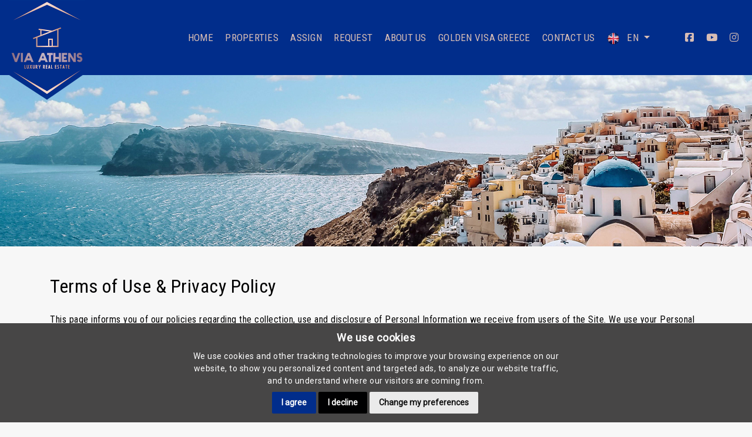

--- FILE ---
content_type: text/html; charset=utf-8
request_url: https://via-athens.com/privacy
body_size: 7039
content:

<!DOCTYPE html>
<html lang="el">
<head>
    <meta charset="utf-8">
    <meta name="viewport" content="width=device-width, initial-scale=1">
    <title>ViaAthens - Real Estate in Athens | Golden Visa properties!</title>

    <link rel="schema.DC" href="https://purl.org/dc/elements/1.1/" />
    <link rel="schema.DCTERMS" href="https://purl.org/dc/terms/" />
    <meta property="og:title" content="Profile - " />
    <meta property="og:type" content="website" />
    <meta property="og:url" content="/privacy" />
    <meta property="og:image" />
    <meta property="og:site_name" content="via-athens.com" />
    <meta property="og:description" />

    <meta name="keywords" />
    <meta name="description" />

    <meta content="via-athens.com" name="DC.title" />
    <meta name="DC.subject" />
    <meta name="DC.description" />
    <meta content="/privacy" scheme="DCTERMS.URI" name="DC.identifier" />

    <meta name="DC.creator" content="via-athens.com" />
    <meta name="DC.publisher" content="e-agents workspace" />
    <meta name="DC.type" scheme="DCTERMS.DCMIType" content="Text" />
    <meta name="DC.format" content="text/html; charset=utf-8" />

    <!-- Cookie Consent by https://www.FreePrivacyPolicy.com -->
    <script type="text/javascript" src="//www.freeprivacypolicy.com/public/cookie-consent/4.0.0/cookie-consent.js" charset="UTF-8"></script>
    <script type="text/javascript" charset="UTF-8">
        document.addEventListener('DOMContentLoaded', function () {
            cookieconsent.run({ "notice_banner_type": "simple", "consent_type": "express", "palette": "dark", "language": "en", "page_load_consent_levels": ["strictly-necessary"], "notice_banner_reject_button_hide": false, "preferences_center_close_button_hide": false, "page_refresh_confirmation_buttons": false, "website_name": "Via Athens", "website_privacy_policy_url": "/privacy" });
        });
    </script>
    <!-- End Cookie Consent * consent_type:implied * for non disagree-->

    <link rel="shortcut icon" href="/images/favicon.png" type="image/x-icon">
    <link rel="stylesheet" href="/css/bootstrap.min.css" />
    <link rel="stylesheet" href="/css/bootstrap-select.css" />
    <link rel="stylesheet" href="/css/owl.carousel.min.css" />
    <link rel="stylesheet" href="/css/owl.theme.default.min.css" />
    <link rel="stylesheet" href="/css/photoswipe.css">
    <link rel="stylesheet" href="/css/default-skin/default-skin.css">
    <link rel="stylesheet" href="/css/style.css" />
    <link rel="stylesheet" href="/css/site.css" />

    <link rel="stylesheet" href="/css/aos.css" />

    <link rel="stylesheet" href="/css/normalize.css" />

    <script src="/js/jquery-3.4.1.min.js"></script>
    <script src="https://ajax.aspnetcdn.com/ajax/jquery.validate/1.13.1/jquery.validate.min.js"></script>
    <script src="https://ajax.aspnetcdn.com/ajax/mvc/5.2.3/jquery.validate.unobtrusive.min.js"></script>

    <link href="https://cdn.jsdelivr.net/npm/tom-select@2.0.1/dist/css/tom-select.css" rel="stylesheet">
    <script src="https://cdn.jsdelivr.net/npm/tom-select@2.0.1/dist/js/tom-select.complete.min.js"></script>

    <link rel="preconnect" href="https://fonts.googleapis.com">
    <link rel="preconnect" href="https://fonts.gstatic.com" crossorigin>
    <link href="https://fonts.googleapis.com/css2?family=Poppins:wght@400;500&family=Roboto+Condensed:wght@300;400;700&family=Roboto:wght@300;400&display=swap" rel="stylesheet">

    <script src="https://kit.fontawesome.com/c9607faed7.js" crossorigin="anonymous"></script>

    <link rel="stylesheet" href="https://unpkg.com/leaflet@1.8.0/dist/leaflet.css" integrity="sha512-hoalWLoI8r4UszCkZ5kL8vayOGVae1oxXe/2A4AO6J9+580uKHDO3JdHb7NzwwzK5xr/Fs0W40kiNHxM9vyTtQ==" crossorigin="" />
    <script src="https://unpkg.com/leaflet@1.8.0/dist/leaflet.js" integrity="sha512-BB3hKbKWOc9Ez/TAwyWxNXeoV9c1v6FIeYiBieIWkpLjauysF18NzgR1MBNBXf8/KABdlkX68nAhlwcDFLGPCQ==" crossorigin=""></script>

    <link rel="stylesheet" href="https://cdnjs.cloudflare.com/ajax/libs/animate.css/4.1.1/animate.min.css" />

</head>

<body class="d-flex flex-column min-vh-100">

    <div id="overlay">
        <div class="cv-spinner-loader">
            <span class="spinner-loader"></span>
        </div>
    </div>



    <div id="topbarup" class="pxp-header @*fixed-top*@ pxp-animate pxp-no-bg sticky-top topbar">
        <div class="container-fluid">
            <div class="col-xl-12 col-lg-12 pl0 pr0">
                <div class="row align-items-top">
                    <div class="col-7 col-md-2 col-xs-7">
                        <a class="pxp-logo text-decoration-none" href="/index"><img src="/images/logo-c.png" alt="VIA ATHENS | LUXURY REAL ESTATE"></a>
                    </div>
                    <div class="col-5 col-md-10 col-xs-5 text-right">
                        <ul class="pxp-nav list-inline">
                            <li class="list-inline-item">
                                <a href="/index">Home</a>
                            </li>
                            <li class="list-inline-item">
                                <a href="javascript:void(0);">Properties</a>
                                <ul class="pxp-nav-sub @*rounded-lg*@">
                                    <li>
                                        <a href="/results?aim=1"><i class="far fa-angle-right mr-2"></i> For Sale</a>
                                    </li>
                                    <li>
                                        <a href="/results?aim=2"><i class="far fa-angle-right mr-2"></i> For Rent</a>
                                    </li>
                                    <li>
                                        <a href="/results?"><i class="far fa-angle-right mr-2"></i> All Properties</a>
                                    </li>
                                </ul>
                            </li>

                            <li class="list-inline-item">
                                <a href="/mandate">Assign</a>
                            </li>
                            <li class="list-inline-item">
                                <a href="/inquiry">Request</a>
                            </li>
                            <li class="list-inline-item">
                                <a href="/aboutus">About Us</a>
                            </li>
                            <li class="list-inline-item">
                                <a href="/golden-visa">Golden Visa Greece</a>
                            </li>
                            <li class="list-inline-item">
                                <a href="/contact">Contact Us</a>
                            </li>

                            <li id="language" class="list-inline-item mr-5">
                                <a class="nav-link layout dropdown-toggle p-0" data-toggle="dropdown"
                                   href="javascript:void(0);">
                                            <img src="/images/uk.png" alt="English" title="en" width="22" class="mr-2">
                                            <span>EN</span>
                                </a>
                                <ul class="pxp-nav-sub @*rounded-lg*@">
                                    <li id="lang" class="dropdown-item p-0">
                                        <a class="submenu-lang" href="/el?returnUrl=~%2Fprivacy"><img src="/images/gr.png" alt="Greek" title="el" width="22" class="mr-3">GR</a>
                                    </li>
                                    <li id="lang" class="dropdown-item p-0">
                                        <a class="submenu-lang" href="/en?returnUrl=~%2Fprivacy"><img src="/images/uk.png" alt="English" title="en" width="22" class="mr-3">en</a>
                                    </li>
                                </ul>
                            </li>
                            <li class="list-inline-item social-media">
                                <a href="https://www.facebook.com/" target="_blank">
                                    <span class="fa fa-facebook-square"></span>
                                </a>
                            </li>
                            <li class="list-inline-item social-media">
                                <a href="https://www.youtube.com/" target="_blank">
                                    <span class="fa fa-youtube-play"></span>
                                </a>
                            </li>
                            <li class="list-inline-item social-media">
                                <a href="https://www.instagram.com/" target="_blank">
                                    <span class="fa fa-instagram"></span>
                                </a>
                            </li>
                        </ul>



                        <div class="pull-right text-right">
                            <a href="javascript:void(0);" class="pxp-header-nav-trigger">
                                <span class="fa fa-bars"></span>
                            </a>
                        </div>

                    </div>

                </div>
            </div>
        </div>
    </div>

    <div class="pxp-content">
        <main role="main" class="@*pb-3*@">
            

<div class="pxp-contact pxp-content-wrapper">

    <div class="pxp-contact-hero-fig pxp-cover pxp-image-inpages"></div>

    <div class="container-fluid mt-100">
        <div class="container">
            <div class="pxp-contact-hero mt-4 mt-md-5">
                <div class="pxp-contact-hero-offices pxp-contact-hero-offices-container" data-aos="fade-down">
                    <h1 class="pxp-page-header mb-4 mt-0">Terms of Use &amp; Privacy Policy</h1>
                    <p class="mt0">
This page informs you of our policies regarding the collection, use and disclosure of Personal Information we receive from users of the Site. We use your Personal Information only for providing and improving the Site. By using the Site, you agree to the collection and use of information in accordance with this policy.
</p>
<p>
<strong>Information Collection and Use</strong>
<br />
While using our Site, we may ask you to provide us with certain personally identifiable information that can be used to contact or identify you. Personally, identifiable information may include, but is not limited to your name ("Personal Information").
</p>
<p>
<strong>Log Data</strong>
<br />
Like many site operators, we collect information that your browser sends whenever you visit our Site ("Log Data"). This Log Data may include information such as your computer's Internet Protocol ("IP") address, browser type, browser version, the pages of our Site that you visit, the time and date of your visit, the time spent on those pages and other statistics. In addition, we may use third party services such as Google Analytics that collect, monitor and analyze this.
</p>
<p>
<strong>Communications</strong>
<br />
We may use your Personal Information to contact you with newsletters, marketing or promotional materials and other information that.
</p>
<p>
<strong>Cookies</strong>
<br />
Cookies are files with small amount of data, which may include an anonymous unique identifier. Cookies are sent to your browser from a web site and stored on your computer's hard drive. Like many sites, we use "cookies" to collect information. You can instruct your browser to refuse all cookies or to indicate when a cookie is being sent. However, if you do not accept cookies, you may not be able to use some portions of our Site. The following links provide useful information to enable or disable the use of cookies, depending on the Internet browser you use:
</p>
<ul>
    <li><a href="https://support.google.com/chrome/answer/95647?hl=en" target="_blank" data-original-title="" title="">Google Chrome</a></li>
    <li><a href="https://support.mozilla.org/en-US/kb/enable-and-disable-cookies-website-preferences" target="_blank" data-original-title="" title="">Mozilla Firefox</a></li>
    <li><a href="https://support.microsoft.com/en-us/help/17442/windows-internet-explorer-delete-manage-cookies" target="_blank" data-original-title="" title="">Internet Explorer</a></li>
    <li><a href="https://support.apple.com/en-za/guide/safari/sfri11471/mac" target="_blank" data-original-title="" title="">Safari</a></li>
    <li><a href="https://support.apple.com/en-za/HT201265" target="_blank" data-original-title="" title="">Safari για iOS (iPhone and iPad)</a></li>
    <li><a href="https://support.google.com/accounts/answer/32050?co=GENIE.Platform%3DAndroid&amp;hl=en" target="_blank" data-original-title="" title="">Chrome για Android</a></li>
</ul>
<p>
<strong>Security</strong>
<br />
The security of your Personal Information is important to us, but remember that no method of transmission over the Internet, or method of electronic storage, is 100% secure. While we strive to use commercially acceptable means to protect your Personal Information, we cannot guarantee its absolute security.
</p>
<p>
<strong>Changes to This Privacy Policy</strong>
<br />
This Privacy Policy is effective as of today and will remain in effect except with respect to any changes in its provisions in the future, which will be in effect immediately after being posted on this page.
We reserve the right to update or change our Privacy Policy at any time and you should check this Privacy Policy periodically. Your continued use of the Service after we post any modifications to the Privacy Policy on this page will constitute your acknowledgment of the modifications and your consent to abide and be bound by the modified Privacy Policy.
</p>
<p>
<strong>Contact Us</strong>
<br />
If you have any questions about this Privacy Policy, please contact us.
</p>
                </div>
            </div>
        </div>
    </div>

</div>

<script>
    $("#overlay").fadeIn(300);
    $(function () {
        setTimeout(function () {
            $("#overlay").fadeOut(300);
        }, 500);
    })
</script>
        </main>
    </div>

    <div class="pxp-footer mt-auto pt-1">
        <div class="container-fluid pb-4">
            <div class="col-lg-10 offset-lg-1">
                <div class="row">
                    <div class="col-12 text-center">
                        <div class="pxp-footer-logo">
                            <img src="/images/logo-w.png" class="img-fluid mb-2" alt="VIA ATHENS | LUXURY REAL ESTATE">
                        </div>
                    </div>
                    <div class="col-12 text-center">
                        <div class="pxp-footer-address mt-0">
                            <a href='tel:+30 21 2103 0916' target="_blank">(+30) 21 2103 0916</a>
                            <span class="color-white">&nbsp; - &nbsp;</span>
                            <a href='tel:+30 693 700 6261' target="_blank">(+30) 693 700 6261</a>
                            <span class="color-white">&nbsp; - &nbsp;</span>
                            <a href='mailto:info@via-athens.com' target="_blank">info@via-athens.com</a>
                            <span class="color-white">&nbsp; - &nbsp;</span>
                            <a href="https://maps.app.goo.gl/TpRYCLVh97SS5RpM7" target="_blank">155 Vouliagmenis Ave., Glyfada 166 74</a>
                        </div>
                    </div>
                    <div class="col-12 text-center">
                        <div class="row">
                            <div class="col-12 text-center">
                                <div class="pxp-footer-social mb-2">
                                    <a href="https://www.facebook.com/" target="_blank">
                                        <span class="fa fa-facebook-square"></span>
                                    </a>
                                    <a href="https://www.youtube.com/" target="_blank">
                                        <span class="fa fa-youtube-play"></span>
                                    </a>
                                    <a href="https://www.instagram.com/" target="_blank">
                                        <span class="fa fa-instagram"></span>
                                    </a>
                                </div>
                                <div class="col-12 text-center terms-text">
                                    <a target="_blank" href="/privacy">Terms of Use &amp; Privacy Policy</a>

                                </div>
                            </div>
                        </div>
                    </div>
                </div>
            </div>

        </div>
    </div>

    <div class="footer-bottom">
        <div class="container">
            <div class="row">
                <div class="col-12">
                    <div class="text-center justify-content-center row">

                        <p class="m-0">
                            Copyright &copy; 2026. 
                            All Rights Reserved.
                        </p>
                        <p class="m-0">
                            Real Estate CRM - <a href="https://www.ilist.gr/" target="_blank">ilist</a>
                            Powered by <a href="https://www.e-agents.gr" title="e-agents workspace" target="_blank">e-agents workspace</a>
                        </p>
                        <!--<div-- class="col-sm-6 text-right">
                            <p><a href="https://www.e-agents.gr" target="_blank"><img src='/images/eagents.png' alt="e-agents" title="e-agents" width="100" valign="top" /></a>&nbsp&nbsp<a href="https://www.fortunethellas.gr" target="_blank"><img src='/images/fortunet.png' alt="Fortunet" title="Fortunet" width="120" /></a></p>
                        </div-->

                    </div>
                </div>


            </div>
        </div>
    </div>



    <div id="callslide1" class="hidden-print visible-lg visible-xl">
        <div id="callicon1">
            <img src="/images/call.png" class="" />
        </div>
        <div class="calltoggle1">
            <span class="smaller-80">Call us now!</span>
            <br />
            <span style="letter-spacing: 0.025em">
                <a class="color6" href='tel:+30 21 2103 0916' target="_blank">(+30) 21 2103 0916</a>
            </span>
        </div>
    </div>

    <div class="modal fade" id="pxp-signin-modal" tabindex="-1" role="dialog" aria-labelledby="pxpSigninModal" aria-hidden="true">
        <div class="modal-dialog modal-dialog-centered" role="document">
            <div class="modal-content">
                <div class="modal-header">
                    <button type="button" class="close" data-dismiss="modal" aria-label="Close">
                        <span aria-hidden="true">&times;</span>
                    </button>
                </div>
                <div class="modal-body">
                    <h5 class="modal-title" id="pxpSigninModal">Welcome back!</h5>
                    <form class="mt-4">
                        <div class="form-group">
                            <label for="pxp-signin-email">Email</label>
                            <input type="text" class="form-control" id="pxp-signin-email" placeholder="Enter your email address">
                        </div>
                        <div class="form-group">
                            <label for="pxp-signin-pass">Password</label>
                            <input type="password" class="form-control" id="pxp-signin-pass" placeholder="Enter your password">
                        </div>
                        <div class="form-group">
                            <a href="#" class="pxp-agent-contact-modal-btn">Sign In</a>
                        </div>
                        <div class="form-group mt-4 text-center pxp-modal-small">
                            <a href="#" class="pxp-modal-link">Forgot password</a>
                        </div>
                        <div class="text-center pxp-modal-small">
                            New to Resideo? <a href="javascript:void(0);" class="pxp-modal-link pxp-signup-trigger">Create an account</a>
                        </div>
                    </form>
                </div>
            </div>
        </div>
    </div>


    <div class="modal fade" id="pxp-signup-modal" tabindex="-1" role="dialog" aria-labelledby="pxpSignupModal" aria-hidden="true">
        <div class="modal-dialog modal-dialog-centered" role="document">
            <div class="modal-content">
                <div class="modal-header">
                    <button type="button" class="close" data-dismiss="modal" aria-label="Close">
                        <span aria-hidden="true">&times;</span>
                    </button>
                </div>
                <div class="modal-body">
                    <h5 class="modal-title" id="pxpSignupModal">Create an account</h5>
                    <form class="mt-4">
                        <div class="row">
                            <div class="col-6">
                                <div class="form-group">
                                    <label for="pxp-signup-firstname">First Name</label>
                                    <input type="text" class="form-control" id="pxp-signup-firstname" placeholder="Enter first name">
                                </div>
                            </div>
                            <div class="col-6">
                                <div class="form-group">
                                    <label for="pxp-signup-lastname">Last Name</label>
                                    <input type="text" class="form-control" id="pxp-signup-lastname" placeholder="Enter last name">
                                </div>
                            </div>
                        </div>
                        <div class="form-group">
                            <label for="pxp-signup-email">Email</label>
                            <input type="text" class="form-control" id="pxp-signup-email" placeholder="Enter your email address">
                        </div>
                        <div class="form-group">
                            <label for="pxp-signup-pass">Password</label>
                            <input type="password" class="form-control" id="pxp-signup-pass" placeholder="Create a password">
                        </div>
                        <div class="form-group">
                            <a href="#" class="pxp-agent-contact-modal-btn">Sign Up</a>
                        </div>
                        <div class="text-center mt-4 pxp-modal-small">
                            Already have an account? <a href="javascript:void(0);" class="pxp-modal-link pxp-signin-trigger">Sign in</a>
                        </div>
                    </form>
                </div>
            </div>
        </div>


    </div>


    <script src="/js/jquery.sticky.js" defer></script>
    <script src="/js/popper.min.js" defer></script>
    <script src="/js/bootstrap.min.js" defer></script>
    <script src="/js/main.js" defer></script>
    <script src="/js/site-scripts/jquery.rua.js" defer></script>

    <script src="/js/site-scripts/get-url-query-params.js" defer></script>

    <script src="/js/bootstrap-select.js" defer></script>

    <script src="/js/aos.js"></script>
    <script>
        AOS.init({
            startEvent: 'DOMContentLoaded',
            offset: 20,
            delay: 0,
            duration: 1500,
        })
    </script>


    

</body>
</html>

--- FILE ---
content_type: text/css
request_url: https://via-athens.com/css/style.css
body_size: 43966
content:

/**
 * Table of Contents
 *
 * 1.0 - General
 * 2.0 - Header
 * 3.0 - Navigation
 * 4.0 - Hero
 * 5.0 - Area card
 * 6.0 - Agent card
 * 7.0 - Property card
 * 8.0 - Properties carousel
 * 9.0 - Services section
 * 10.0 - Testimonials section
 * 11.0 - CTA section
 * 12.0 - Blog post card
 * 13.0 - Membership plans section
 * 14.0 - Newsletter section
 * 15.0 - Map
 * 16.0 - Property list card
 * 17.0 - Property list filter
 * 18.0 - Single property
 * 19.0 - Blog
 * 20.0 - Contact
 * 21.0 - Agent
 * 22.0 - Submit property
 * 23.0 - Text columns section
 * 24.0 - Gallery carousel section
 * 25.0 - Services accordion section
 * 26.0 - Awards section
 * 27.0 - Counters section
 * 28.0 - Single property section
 * 29.0 - Numbers section
 * 30.0 - Video section
 * 31.0 - Services tabs section
 * 32.0 - Search properties section
 * 33.0 - Promo slider section
 * 33.0 - Footer
 * 34.0 - Media queries
 */

/**
 * 1.0 - General
 */

body {
    font-family: 'Roboto Condensed',-apple-system,BlinkMacSystemFont,"Segoe UI","Helvetica Neue",Arial,"Noto Sans",sans-serif,"Apple Color Emoji","Segoe UI Emoji","Segoe UI Symbol","Noto Color Emoji";
    /*font-family: 'Ubuntu', -apple-system, "Segoe UI", Arial, sans-serif;*/
    /*font-family: 'Roboto Condensed', -apple-system, "Segoe UI", Arial, sans-serif;*/
    /*font-family: 'Noto Sans', -apple-system, "Segoe UI", Arial, sans-serif;*/
    /*font-family: 'Fira Sans', -apple-system, "Segoe UI", Arial, sans-serif;*/
    color: #000001;
    -moz-font-feature-settings: 'kern';
    -webkit-font-smoothing: antialiased;
    -moz-osx-font-smoothing: grayscale;
    background-color: #F7F7F7;
    font-size: 1rem;
    letter-spacing: 0.5px;
}
body.pxp-dark-mode {
    background-color: #F7F7F7;
}

h1, h2, h3, h4, h5 {
    /*font-family: 'Roboto Mono', monospace;*/
    font-weight: 500!important;
}

.h3, h3 {
    font-size: 1.55rem!important;
}

.h4, h4 {
    font-size: 1.25rem !important;
}

.h5, h5 {
    font-size: 1.05rem!important;
}

b, strong {
    font-weight: 600!important;
}

a[role="button"] {
    cursor: pointer;
}

a {
    color: #8d8d8d;
    text-decoration: none;
    background-color: transparent;
}

    a:hover {
        color: #333;
        /*text-decoration: underline;*/
    }

label {
    margin-bottom: .1rem;
    font-size: .8rem;
    font-weight: 500;
    color: #000001;
}
.form-control {
    border-radius:8px !important;
    height: 46px;
    padding: .375rem 1rem;
    /*font-size: .9rem;*/
    box-shadow: none;
    border: 1px solid #E2E2E2;
    cursor: pointer;
    border-radius: 3px;
    /*border-radius: 0;*/
    /******************/
    color: #303030 !important;
    font-family: inherit;
    font-size: 0.8rem !important;
    font-weight: 400;
}

.btn {
    font-size: 0.9rem !important;
    line-height: 1.5;
}

    input::placeholder,
    ::placeholder { /* Chrome, Firefox, Opera, Safari 10.1+ */
    color: #303030!important;
    opacity: 1!important; /* Firefox */
}

:-ms-input-placeholder { /* Internet Explorer 10-11 */
    color: #303030!important;
}

::-ms-input-placeholder { /* Microsoft Edge */
    color: #303030!important;
}

textarea.form-control {
    padding: 1rem;
}
.form-control:focus {
    border: 1px solid #333;
    box-shadow: none;
}
.custom-select {
    border-radius:8px !important;
    height: 46px;
    padding: .375rem 1.2rem .375rem 1rem;
    font-size: .8rem;
    box-shadow: none;
    border: 1px solid #E2E2E2;
    cursor: pointer;
    /*border-radius: 0;*/
    font-weight: 600;
}
.custom-select:hover,
.custom-select:focus {
    /*border: 1px solid #333;*/
    box-shadow: none;
}
.pxp-animate {
    /*-webkit-transition: all .4s ease-in-out;
    -o-transition: all .4s ease-in-out;
    transition: all .4s ease-in-out;*/
    -webkit-transition: all 0.3s ease-out 0s;
    -moz-transition: all 0.3s ease-out 0s;
    -ms-transition: all 0.3s ease-out 0s;
    -o-transition: all 0.3s ease-out 0s;
    transition: all 0.3s ease-out 0s;
}
.pxp-cover {
    background-size: cover;
    background-position: center center;
    background-repeat: no-repeat;
}

.pxp-cover-bottom {
    background-position: center bottom;
}
.pxp-cover-top {
    background-position: center top;
}
.pxp-section-h2 {
    font-weight: 500 !important;
    color: #000001;
    /*font-family: 'Noto Serif', serif;*/
}
.pxp-text-light {
    opacity: .7;
}
.pxp-primary-cta {
    color: #b19288;
    font-weight: 500;
    display: inline-block;
    font-size: 1.1rem;
}
    .pxp-primary-cta:hover {
        color: #555551;
        text-decoration: none;
    }
    .pxp-primary-cta:after {
        content: " ";
        border-top: 2px solid #b19288;
        width: 50%;
        height: 7px;
        display: block;
        position: relative;
        top: 5px;
        left: 25%;
        /*display: inline-block;*/
        /*margin-left: 20px;*/
        -webkit-transition: all .4s ease-in-out;
        -o-transition: all .4s ease-in-out;
        transition: all .4s ease-in-out;
        /*transform-origin: top left;*/
    }
.pxp-primary-cta.text-white:after {
    border-top: 2px solid #fff;
}
.pxp-primary-cta:hover:after {
    transform: scaleX(2);
}

.pt-60 {
    padding-top: 60px;
}
.pb-60 {
    padding-bottom: 60px;
}
.pt-100 {
    padding-top: 100px;
}
.pt-110 {
    padding-top: 110px;
}
.pt-150 {
    padding-top: 150px;
}
.pb-100 {
    padding-bottom: 100px;
}
.pt-200 {
    padding-top: 200px;
}
.pb-200 {
    padding-bottom: 200px;
}
.pt-300 {
    padding-top: 300px;
}
.pb-300 {
    padding-bottom: 300px;
}
.pt-400 {
    padding-top: 400px;
}
.pb-400 {
    padding-bottom: 400px;
}
.mt-60 {
    margin-top: 60px;
}
.mb-60 {
    margin-bottom: 60px;
}
.mt-40 {
    margin-top: 40px;
}
.mb-40 {
    margin-bottom: 40px;
}
.mt-100 {
    margin-top: 100px;
}
.mb-100 {
    margin-bottom: 100px;
}
.mt-200 {
    margin-top: 200px;
}
.mb-200 {
    margin-bottom: 200px;
}
.mt-300 {
    margin-top: 300px;
}
.mb-300 {
    margin-bottom: 300px;
}
.vh-50 {
    height: 50vh!important;
}
.pxp-nav-tabs {
    border-bottom: 0 none;
}
.pxp-nav-tabs .nav-link {
    margin-right: 20px;
    font-weight: 500;
    font-size: .8rem;
    color: rgba(51, 51, 51, 0.7);
    border-top: 0 none;
    border-right: 0 none;
    border-left: 0 none;
    border-bottom: 2px solid transparent;
    border-radius: 0;
    padding-bottom: 5px;
    padding-left: 0;
    padding-right: 0;
    text-transform: uppercase;
    -webkit-transition: all .2s ease-in-out;
    -o-transition: all .2s ease-in-out;
    transition: all .2s ease-in-out;
}
.pxp-nav-tabs .nav-link.active,
.pxp-nav-tabs .nav-link.active:hover {
    border-bottom: 2px solid #333;
    color: rgba(0, 0, 0, 1);
    background-color: transparent;
}
.pxp-nav-tabs .nav-link:hover {
    border-color: transparent;
}
.pxp-table {
    color: #333;
}
.pxp-table thead th {
    border-top: 0 none;
    border-bottom: 0 none;
    font-weight: 500;
}
.pxp-table td {
    border-top: 1px solid #E2E2E2;
}
.pxp-table thead th:first-child,
.pxp-table td:first-child {
    padding-left: 0;
}
.pxp-content-wrapper {
/*    padding-top: 128px;*/
    margin-bottom: 60px;
}
h1.pxp-page-header {
    font-weight: 500;
    font-size: 2.8rem;
    line-height: 3rem;
}
.pxp-paginantion .page-item .page-link {
    color: #000001;
    background-color: transparent;
    border-color: transparent;
    margin-left: 0;
    margin-right: 20px;
    border-radius: 0;
    padding: 0 2px 10px 2px;
    line-height: 1;
    font-weight: 500;
    border: 0 none;
    text-transform: uppercase;
    -webkit-transition: all .2s ease-in-out;
    -moz-transition: all .2s ease-in-out;
    transition: all .2s ease-in-out;
}
.pxp-paginantion .page-item.active .page-link {
    border-bottom: 2px solid #333;
}
.pxp-paginantion .page-item .page-link:hover {
    opacity: .7;
}
.pxp-paginantion .page-item.active .page-link > span {
    line-height: 1;
}
.modal-content {
    border: 0 none;
    box-shadow: 0px 15px 30px rgba(0,0,0,0.16);
}
.modal-header {
    padding: 14px 14px 0;
    border-bottom: 0 none;
}
.modal-header .close {
    padding: 0;
    margin: 0 0 0 auto;
    -webkit-transition: all .2s ease-in-out;
    -o-transition: all .2s ease-in-out;
    transition: all .2s ease-in-out;
}
.modal-body {
    padding: 0 40px 40px 40px;
}
.modal-title {
    font-weight: 500;
}
.modal-backdrop.show {
    opacity: .3;
}
.pxp-modal-small {
    font-size: .9rem;
}
.pxp-modal-link {
    text-decoration: underline;
    color: #333;
}
.pxp-modal-link:hover {
    opacity: .7;
    color: #333;
}
.col-xxl, .col-xxl-1, .col-xxl-2, .col-xxl-3, .col-xxl-4, .col-xxl-5, .col-xxl-6, .col-xxl-7, .col-xxl-8, .col-xxl-9, .col-xxl-10, .col-xxl-11, .col-xxl-12,
.col-xxxl, .col-xxxl-1, .col-xxxl-2, .col-xxxl-3, .col-xxxl-4, .col-xxxl-5, .col-xxxl-6, .col-xxxl-7, .col-xxxl-8, .col-xxxl-9, .col-xxxl-10, .col-xxxl-11, .col-xxxl-12 {
    position: relative;
    width: 100%;
    padding-right: 15px;
    padding-left: 15px;
}
@media (min-width: 1440px) {
    .col-xxl { -ms-flex-preferred-size: 0; flex-basis: 0; -ms-flex-positive: 1; flex-grow: 1; max-width: 100%; }
    .col-xxl-1 { -ms-flex: 0 0 8.333333%; flex: 0 0 8.333333%; max-width: 8.333333%; }
    .col-xxl-2 { -ms-flex: 0 0 16.666667%; flex: 0 0 16.666667%; max-width: 16.666667%; }
    .col-xxl-3 { -ms-flex: 0 0 25%; flex: 0 0 25%; max-width: 25%; }
    .col-xxl-4 { -ms-flex: 0 0 33.333333%; flex: 0 0 33.333333%; max-width: 33.333333%; }
    .col-xxl-5 { -ms-flex: 0 0 41.666667%; flex: 0 0 41.666667%; max-width: 41.666667%; }
    .col-xxl-6 { -ms-flex: 0 0 50%; flex: 0 0 50%; max-width: 50%; }
    .col-xxl-7 { -ms-flex: 0 0 58.333333%; flex: 0 0 58.333333%; max-width: 58.333333%; }
    .col-xxl-8 { -ms-flex: 0 0 66.666667%; flex: 0 0 66.666667%; max-width: 66.666667%; }
    .col-xxl-9 { -ms-flex: 0 0 75%; flex: 0 0 75%; max-width: 75%; }
    .col-xxl-10 { -ms-flex: 0 0 83.333333%; flex: 0 0 83.333333%; max-width: 83.333333%; }
    .col-xxl-11 { -ms-flex: 0 0 91.666667%; flex: 0 0 91.666667%; max-width: 91.666667%; }
    .col-xxl-12 { -ms-flex: 0 0 100%; flex: 0 0 100%; max-width: 100%; }
}
@media (min-width: 1600px) {
    .col-xxxl { -ms-flex-preferred-size: 0; flex-basis: 0; -ms-flex-positive: 1; flex-grow: 1; max-width: 100%; }
    .col-xxxl-1 { -ms-flex: 0 0 8.333333%; flex: 0 0 8.333333%; max-width: 8.333333%; }
    .col-xxxl-2 { -ms-flex: 0 0 16.666667%; flex: 0 0 16.666667%; max-width: 16.666667%; }
    .col-xxxl-3 { -ms-flex: 0 0 25%; flex: 0 0 25%; max-width: 25%; }
    .col-xxxl-4 { -ms-flex: 0 0 33.333333%; flex: 0 0 33.333333%; max-width: 33.333333%; }
    .col-xxxl-5 { -ms-flex: 0 0 41.666667%; flex: 0 0 41.666667%; max-width: 41.666667%; }
    .col-xxxl-6 { -ms-flex: 0 0 50%; flex: 0 0 50%; max-width: 50%; }
    .col-xxxl-7 { -ms-flex: 0 0 58.333333%; flex: 0 0 58.333333%; max-width: 58.333333%; }
    .col-xxxl-8 { -ms-flex: 0 0 66.666667%; flex: 0 0 66.666667%; max-width: 66.666667%; }
    .col-xxxl-9 { -ms-flex: 0 0 75%; flex: 0 0 75%; max-width: 75%; }
    .col-xxxl-10 { -ms-flex: 0 0 83.333333%; flex: 0 0 83.333333%; max-width: 83.333333%; }
    .col-xxxl-11 { -ms-flex: 0 0 91.666667%; flex: 0 0 91.666667%; max-width: 91.666667%; }
    .col-xxxl-12 { -ms-flex: 0 0 100%; flex: 0 0 100%; max-width: 100%; }
}
.align-right {
    text-align: right;
}
.align-left {
    text-align: left;
}

/**
 * 2.0 - Header
 */

.pxp-header {
    padding: 30px 0;
    /*z-index: 9999;*/
}
    .pxp-header.pxp-no-bg {
        background-color: #012d8b;
        background-color: #012d8bb6;
        /*padding: 0 0;*/
        padding: 0 0;
        /*border-bottom: 1px solid #fff;*/
        height: 128px;
        /*-webkit-box-shadow: 0 2px 2px rgba(0, 0, 0, 0.1);
        -moz-box-shadow: 0 2px 2px rgba(0, 0, 0, 0.1);
        box-shadow: 0 2px 2px rgba(0, 0, 0, 0.1);*/
    }
.pxp-dark-mode .pxp-header.pxp-no-bg {
    background-color: #000;
    border-bottom: 1px solid #000;
}
.pxp-header.pxp-is-sticky {
    background-color: #012d8b;
    /*padding: 5px 0;*/
    box-shadow: 0 2px 2px rgba(0, 0, 0, 0.1);
    height: 110px;
}
.pxp-header.pxp-is-sticky.pxp-no-bg {
    border-bottom: 1px solid rgba(0, 0, 0, 0);
    /*position: fixed;*/
}
.pxp-dark-mode .pxp-header.pxp-is-sticky {
    background-color: #000;
}
.pxp-header.pxp-full {
    background-color: #fff;
    padding: 14px 0;
    box-shadow: 0 2px 2px rgba(0, 0, 0, 0.1);
}
.pxp-dark-mode .pxp-header.pxp-full {
    background-color: #000;
}
.pxp-header .pxp-container-full {
    padding: 0 30px;
}
.pxp-logo {
    /*font-weight: 900;*/
    color: #fff;
    /*font-size: 22px;*/
    /*-webkit-transition: all .2s ease-in-out;
    -o-transition: all .2s ease-in-out;
    transition: all .2s ease-in-out;*/
}

    .pxp-logo img {
        width: auto;
        max-height: 170px;
        -webkit-transition: all .4s ease-out;
        -o-transition: all .4s ease-out;
        transition: all .4s ease-out;
        /*margin-top: 3px;*/
        /*margin: 10px;*/
    }

.pxp-header.pxp-is-sticky .pxp-logo img {
    width: auto;
    max-height: 110px;
}

@media (max-width: 991px) {
    .pxp-logo img {
        width: auto;
        max-height: 100px;
        /*margin-top: 10px;*/
    }
    .pxp-header.pxp-no-bg {
        -webkit-box-shadow: 0px 5px 10px 0 rgb(0 0 0 / 30%);
        -moz-box-shadow: 0px 5px 10px 0 rgba(0,0,0,0.3);
        box-shadow: 0px 5px 10px 0 rgb(0 0 0 / 30%);
        padding: 0;
        height: 90px;
        background-color: #012d8b;
        /*top: 34px;*/
    }
}

/*.pxp-header.pxp-mobile:after {
    content: "";
    display: block;
    background: #000001;
    position: fixed;
    height: 100px;
    width: 100%;
    z-index: 1039;
    left: 0;
    top: 0;
}*/
.pxp-dark-mode .pxp-header.pxp-mobile:after {
    background: #000;
}
/*.pxp-header.pxp-full.pxp-mobile:after {
    height: 69px;
}*/
/*.pxp-header.pxp-no-bg.pxp-mobile:after {
    height: 82px;
}*/
/*.pxp-is-sticky .pxp-logo,
.pxp-mobile .pxp-logo {
    color: #333;
}*/
.pxp-dark-mode .pxp-is-sticky .pxp-logo,
.pxp-dark-mode .pxp-mobile .pxp-logo {
    color: #fff;
}
.pxp-header.pxp-full .pxp-logo {
    color: #333;
}
.pxp-dark-mode .pxp-header.pxp-full .pxp-logo{
    color: #fff;
}
.pxp-header.pxp-no-bg .pxp-logo {
    color: #333;
}
.pxp-dark-mode .pxp-header.pxp-no-bg .pxp-logo {
    color: #fff;
}
/*.pxp-logo:hover {
    opacity: 0.7;
    color: #fff;
}*/
.pxp-is-sticky .pxp-logo:hover,
.pxp-mobile .pxp-logo:hover {
    color: #333;
}
.pxp-header.pxp-full .pxp-logo:hover {
    color: #333;
}
.pxp-header.pxp-no-bg .pxp-logo:hover {
    color: #333;
}
.pxp-dark-mode .pxp-is-sticky .pxp-logo:hover,
.pxp-dark-mode .pxp-mobile .pxp-logo:hover,
.pxp-dark-mode .pxp-no-bg .pxp-logo:hover,
.pxp-dark-mode .pxp-header.pxp-full .pxp-logo:hover {
    color: #fff;
}

/**
 * 3.0 - Navigation
 */

.pxp-nav {
    margin-top: 52px;
    margin-bottom: 0;
    -webkit-transition: all .4s ease-out;
    -o-transition: all .4s ease-out;
    transition: all .4s ease-out;
}

.pxp-is-sticky .pxp-nav {
    margin-top: 40px;
}

.pxp-nav.d-inline {
    margin-right: 20px;
}
.pxp-nav > li {
    font-size: 17px;
    letter-spacing: 0.25px;
    /*font-size: 0.8rem;*/
    position: relative;
    padding-bottom: 2px;
}
.pxp-nav > li.list-inline-item:not(.pxp-is-last) {
    padding-right: .5rem;
    /*margin-right: 1rem;*/
    /*border-right: solid 1px #b19288;*/
}
.pxp-nav > li.pxp-has-btns {
    display: none;
}
.pxp-nav > li > a,
.pxp-nav > li > a:hover {
    /*font-weight: 500;*/
    color: #555551;
    text-decoration: none;
}
.pxp-nav > li > a {
    /*text-transform: uppercase;*/
}
/*.pxp-nav > li > a:after {
    content: " ";
    display: block;
    width: 100%;
    height: 2px;
    background: #fff;
    transform: scale(0, 1);
    transform-origin: 0% 50%;
    -webkit-transition: transform .2s ease-in-out;
    -o-transition: transform .2s ease-in-out;
    transition: transform .2s ease-in-out;
}*/
/*.pxp-nav > li > a:before {
    content: " ";
    display: block;
    width: 100%;
    height: 2px;
    background: #fff;
    transform: scale(0, 1);
    transform-origin: 0% 50%;
    -webkit-transition: transform .2s ease-in-out;
    -o-transition: transform .2s ease-in-out;
    transition: transform .2s ease-in-out;
}*/
    .pxp-nav > li:hover > a:before {
        transform: scale(1, 1);
    }
    .pxp-nav > li:hover > a:after,
    .pxp-nav > li:hover > a:before {
        transform: scale(1, 1);
    }

.pxp-is-sticky .pxp-nav > li > a,
.pxp-is-sticky .pxp-nav > li > a:hover,
.pxp-mobile .pxp-nav > li > a,
.pxp-mobile .pxp-nav > li > a:hover {
    color: #000001;
}
.pxp-no-bg .pxp-nav > li > a {
    color: #d8bdb5;
    text-transform: uppercase;
    /*font-weight: 600;*/
    /*letter-spacing: 1px;*/
    /*text-transform: uppercase;*/
    /*font-family: 'Noto Serif', serif;*/
}

.pxp-header.pxp-full .pxp-nav > li > a,
.pxp-header.pxp-full > li > a:hover {
    color: #000001;
}

.pxp-no-bg .pxp-nav > li > a:hover {
    /*color: #858488;*/
    color: #fff;
}
/*.pxp-is-sticky .pxp-nav > li:hover > a:after,
.pxp-mobile .pxp-nav > li:hover > a:after {
    background: ##555551;
}*/
/*.pxp-no-bg .pxp-nav > li:hover > a:after {
    background: ##555551;
}*/
.pxp-no-bg .pxp-nav > li:hover > a:before {
    background: #555551;
}
.pxp-header.pxp-full .pxp-nav > li:hover > a:after {
    background: #000001;
}
.pxp-dark-mode .pxp-is-sticky .pxp-nav > li > a,
.pxp-dark-mode .pxp-is-sticky .pxp-nav > li > a:hover,
.pxp-dark-mode .pxp-mobile .pxp-nav > li > a,
.pxp-dark-mode .pxp-mobile .pxp-nav > li > a:hover,
.pxp-dark-mode .pxp-no-bg .pxp-nav > li > a,
.pxp-dark-mode .pxp-no-bg .pxp-nav > li > a:hover,
.pxp-dark-mode .pxp-header.pxp-full .pxp-nav > li > a,
.pxp-dark-mode .pxp-header.pxp-full > li > a:hover {
    color: #fff;
}
.pxp-dark-mode .pxp-is-sticky .pxp-nav > li:hover > a:after,
.pxp-dark-mode .pxp-mobile .pxp-nav > li:hover > a:after,
.pxp-dark-mode .pxp-no-bg .pxp-nav > li:hover > a:after,
.pxp-dark-mode .pxp-header.pxp-full .pxp-nav > li:hover > a:after {
    background: #fff;
}
.pxp-nav > li > .pxp-nav-sub {
    position: absolute;
    top: 50px;
    /*top: 20px;*/
    left: 0;
    z-index: 1600;
    float: left;
    min-width: 150px;
    white-space: nowrap;
    padding: 7px 0;
    margin: 0;
    background-color: #b19288;
    text-align: left;
    list-style: none;
    -webkit-background-clip: padding-box;
    background-clip: padding-box;
    border: 0 none;
    box-shadow: 0px 5px 10px rgba(0,0,0,0.16);
    display: none;
}
/*.pxp-dark-mode .pxp-is-sticky .pxp-nav > li > .pxp-nav-sub,
.pxp-dark-mode .pxp-no-bg .pxp-nav > li > .pxp-nav-sub,*/
.pxp-dark-mode .pxp-full .pxp-nav > li > .pxp-nav-sub {
    background-color: #858488;
}
.pxp-nav > li > .pxp-nav-sub > li > a {
    display: block;
    padding: 8px 16px;
    text-decoration: none;
    font-size: 0.9rem;
    /*font-size: 0.8rem;*/
    /*font-weight: 500;*/
    color: #fff;
    -webkit-transition: all .3s ease-in-out;
    -o-transition: all .3s ease-in-out;
    transition: all .3s ease-in-out;
    opacity: 1;
    /*opacity: .7;*/
    /*border-bottom: 1px solid rgba(0,0,0,.10);*/
    border-top: 0 none;
    line-height: 150%;
}
    .pxp-nav > li > .pxp-nav-sub > li > a:hover {
        background-color: #fff;
        color: #b19288;
        /*opacity: .8;*/
    }

.pxp-dark-mode .pxp-is-sticky .pxp-nav > li > .pxp-nav-sub > li > a,
.pxp-dark-mode .pxp-mobile .pxp-nav > li > .pxp-nav-sub > li > a,
.pxp-dark-mode .pxp-no-bg .pxp-nav > li > .pxp-nav-sub > li > a,
.pxp-dark-mode .pxp-full .pxp-nav > li > .pxp-nav-sub > li > a {
    color: #fff;
}
.pxp-dark-mode .pxp-is-sticky .pxp-nav > li > .pxp-nav-sub > li > a:hover,
.pxp-dark-mode .pxp-mobile .pxp-nav > li > .pxp-nav-sub > li > a:hover,
.pxp-dark-mode .pxp-no-bg .pxp-nav > li > .pxp-nav-sub > li > a:hover,
.pxp-dark-mode .pxp-full .pxp-nav > li > .pxp-nav-sub > li > a:hover {
    color: #fff;
}
.pxp-header-user,
.pxp-header-nav-trigger {
    /*background: #fff;*/
    color: #fff;
    text-decoration: none;
    /*padding: 20px;*/
    /*border: 1px solid #fff;*/
    /*border-radius: 50%;*/
    display: inline-block;
    /*font-size: .8rem;*/
    -webkit-transition: all .2s ease-in-out;
    -o-transition: all .2s ease-in-out;
    transition: all .2s ease-in-out;
    outline: none !important;
    height :34px;
}
.pxp-header-nav-trigger {
    display: none;
}
    .pxp-header-user:hover,
    .pxp-header-nav-trigger:hover {
        text-decoration: none;
        color: #858488;
        /*background-color: #000001;*/
    }
.pxp-is-sticky .pxp-header-user, 
.pxp-is-sticky .pxp-header-nav-trigger,
.pxp-mobile .pxp-header-nav-trigger {
    /*border: 1px solid #333;*/
    /*background-color: #000001;*/
    color: #b19288;
}
.pxp-no-bg .pxp-header-user 
/*.pxp-no-bg .pxp-header-nav-trigger*/ {
    /*border: 1px solid #333;*/
    color: #555551;
}
.pxp-header.pxp-full .pxp-header-user, 
.pxp-header.pxp-full .pxp-header-nav-trigger {
    /*border: 1px solid #333;*/
    color: #555551;
}
.pxp-is-sticky .pxp-header-user:hover,
.pxp-is-sticky .pxp-header-nav-trigger:hover,
.pxp-mobile .pxp-header-nav-trigger:hover {
    color: #E2E2E2;
    /*background-color: #333;*/
}
.pxp-no-bg .pxp-header-user:hover,
.pxp-no-bg .pxp-header-nav-trigger:hover {
    color: #E2E2E2;
    /*background-color: #000001 !important;*/
    /*border: 1px solid #000001;*/
}
.pxp-header.pxp-full .pxp-header-user:hover, 
.pxp-header.pxp-full .pxp-header-nav-trigger:hover {
    color: #fff;
    /*background-color: #333;*/
}
.pxp-dark-mode .pxp-is-sticky .pxp-header-user, 
.pxp-dark-mode .pxp-is-sticky .pxp-header-nav-trigger,
.pxp-dark-mode .pxp-mobile .pxp-header-user, 
.pxp-dark-mode .pxp-mobile .pxp-header-nav-trigger,
.pxp-dark-mode .pxp-no-bg .pxp-header-user, 
.pxp-dark-mode .pxp-no-bg .pxp-header-nav-trigger,
.pxp-dark-mode .pxp-header.pxp-full .pxp-header-user, 
.pxp-dark-mode .pxp-header.pxp-full .pxp-header-nav-trigger {
    color: #fff;
    border: 1px solid #fff;
}
.pxp-dark-mode .pxp-is-sticky .pxp-header-user:hover, 
.pxp-dark-mode .pxp-is-sticky .pxp-header-nav-trigger:hover,
.pxp-dark-mode .pxp-mobile .pxp-header-user:hover, 
.pxp-dark-mode .pxp-mobile .pxp-header-nav-trigger:hover,
.pxp-dark-mode .pxp-no-bg .pxp-header-user:hover, 
.pxp-dark-mode .pxp-no-bg .pxp-header-nav-trigger:hover,
.pxp-dark-mode .pxp-header.pxp-full .pxp-header-user:hover, 
.pxp-dark-mode .pxp-header.pxp-full .pxp-header-nav-trigger:hover {
    color: #333;
    background-color: #fff;
}
.pxp-header-user > span,
.pxp-header-nav-trigger > span {
    width: 21px;
    text-align: center;
    font-size: 28px;
}
.pxp-header-nav-trigger.pxp-active > span:before {
    content: "\f00d";
}

/**
 * 4.0 - Hero
 */

.pxp-hero {
    position: relative;
    background: #fff;
    /*overflow: hidden;*/
    overflow: visible;
    min-height: 500px;
}
.pxp-hero.pxp-hero-small {
    min-height: 720px;
}
.pxp-hero-bg {
    position: absolute;
    top: 0;
    left: 0;
    right: 0;
    bottom: 0;
}
.pxp-hero-has-animation .pxp-hero-bg {
    opacity: 0;
    transform: scale(1.3, 1.3);
    -webkit-transition: all .6s ease-in-out;
    -o-transition: all .6s ease-in-out;
    transition: all .6s ease-in-out;
}
.pxp-hero-has-animation.pxp-hero-animate .pxp-hero-bg {
    opacity: 1;
    transform: scale(1, 1);
}
.pxp-hero-opacity {
    /*background-color: rgb(14 14 14 / 45%);*/
    position: absolute;
    top: 0;
    left: 0;
    right: 0;
    bottom: 0;
    z-index: 2;
}
.pxp-hero-opacity.pxp-opacity-10 {
    background-color: rgba(0,0,0,0.1);
}
.pxp-hero-opacity.pxp-opacity-20 {
    background-color: rgba(0,0,0,0.2);
}
.pxp-hero-props-carousel-1 .pxp-hero-bg:after {
    content: " ";
    display: block;
    background-color: rgba(0,0,0,0.2);
    position: absolute;
    top: 0;
    left: 0;
    right: 0;
    bottom: 0;
    z-index: 1;
}
.pxp-hero-caption {
    position: absolute;
    /*position: absolute;*/
    top: 50%;
    left: 0;
    right: 0;
    text-align: center;
    transform: translateY(-50%);
    z-index: 2;
}
.pxp-hero-caption.pxp-hero-caption-bottom-left {
    bottom: 100px;
    top: auto;
    transform: none;
    text-align: left;
}
/*.pxp-hero-caption.pxp-hero-caption-bottom-left.pxp-is-small {
    bottom: 60px;
}*/
.pxp-hero-caption.pxp-hero-caption-left {
    text-align: left;
}
.pxp-hero-caption h1 {
    font-weight: 300!important;
    font-size: 3rem;
    /*font-size: 2.8rem;*/
    text-shadow: 0px 0px 10px rgba(0,0,0,1);
    letter-spacing: 1px;
}
.pxp-hero-has-animation .pxp-hero-caption h1 {
    opacity: 0;
    transform: translateY(50%);
    -webkit-transition: all .3s ease-in-out;
    -o-transition: all .3s ease-in-out;
    transition: all .3s ease-in-out;
}
.pxp-hero-has-animation.pxp-hero-animate .pxp-hero-caption h1 {
    opacity: 1;
    transform: translateY(0);
    -webkit-transition-delay: .4s;
    transition-delay: .4s;
}
.pxp-hero-caption form {
    margin: 0 auto;
    width: 60%;
}
.pxp-hero-caption.pxp-hero-caption-bottom-left form {
    margin: 0;
}
.pxp-hero-caption.pxp-hero-caption-left form {
    margin: 0;
}
.pxp-hero-has-animation .pxp-hero-caption form {
    opacity: 0;
    transform: scale(0.95, 0.95);
    -webkit-transition: all .4s ease-in-out;
    -o-transition: all .4s ease-in-out;
    transition: all .4s ease-in-out;
}
.pxp-hero-has-animation.pxp-hero-animate .pxp-hero-caption form {
    opacity: 1;
    transform: scale(1, 1);
    -webkit-transition-delay: .2s;
    transition-delay: .2s;
}
.pxp-hero-search .row {
    margin-right: -5px;
    margin-left: -5px;
}
.hero-search.pxp-has-tabs-margin {
    padding-top: 40px;
}
.pxp-hero-caption form {
    margin: 0 auto;
    width: 60%;
}
.pxp-hero-caption form.pxp-has-tabs {
    background-color: #fff;
    padding: 8px;
    border-radius: .3rem;
    border-top-left-radius: 0;
    position: relative;
    box-shadow: 0px 15px 30px rgba(0,0,0,0.30);
}
.pxp-hero-caption form.pxp-has-tabs .form-group {
    margin-bottom: 0;
}
.pxp-hero-search-tabs {
    position: absolute;
    top: -40px;
    left: 0;
}
.pxp-hero-search-tabs > ul > li {
    display: inline-block;
}
.pxp-hero-search-tabs > ul > li > input {
    position: absolute;
    left: -9999em;
}
.pxp-hero-search-tabs > ul > li > a {
    display: block;
    line-height: 40px;
    padding: 0 1.2rem;
    background-color: rgba(255, 255, 255, .3);
    border-top-left-radius: .3rem;
    border-top-right-radius: .3rem;
    color: #fff;
    font-size: .9rem;
}
.pxp-hero-search-tabs > ul > li.pxp-active > a {
    background-color: rgba(255, 255, 255, 1);
    color: #333;
    -webkit-transition: all .2s ease-in-out;
    -o-transition: all .2s ease-in-out;
    transition: all .2s ease-in-out;
}
.pxp-hero-search-tabs > ul > li > a:hover {
    text-decoration: none;
}
.pxp-hero-search .pxp-hero-search-btn {
    background-color: #000;
    height: 54px;
    padding: 0 13px;
    border: 1px solid #000;
    border-radius: .25rem;
    font-size: 1.2rem;
    line-height: 46px;
    color: #fff;
    -webkit-transition: all .2s ease-in-out;
    -o-transition: all .2s ease-in-out;
    transition: all .2s ease-in-out;
}
.pxp-hero-search .pxp-hero-search-btn:hover {
    color: rgba(255, 255, 255, .7);
}
.pxp-hero-search .pxp-hero-search-btn:focus {
    border: 1px solid #000;
    outline: 0;
}
.pxp-hero-search .col, .pxp-hero-search .col-1, .pxp-hero-search .col-10, .pxp-hero-search .col-11, .pxp-hero-search .col-12, .pxp-hero-search .col-2, .pxp-hero-search .col-3, .pxp-hero-search .col-4, .pxp-hero-search .col-5, .pxp-hero-search .col-6, .pxp-hero-search .col-7, .pxp-hero-search .col-8, .pxp-hero-search .col-9, .pxp-hero-search .col-auto, .pxp-hero-search .col-lg, .pxp-hero-search .col-lg-1, .pxp-hero-search .col-lg-10, .pxp-hero-search .col-lg-11, .pxp-hero-search .col-lg-12, .pxp-hero-search .col-lg-2, .pxp-hero-search .col-lg-3, .pxp-hero-search .col-lg-4, .pxp-hero-search .col-lg-5, .pxp-hero-search .col-lg-6, .pxp-hero-search .col-lg-7, .pxp-hero-search .col-lg-8, .pxp-hero-search .col-lg-9, .pxp-hero-search .col-lg-auto, .pxp-hero-search .col-md, .pxp-hero-search .col-md-1, .pxp-hero-search .col-md-10, .pxp-hero-search .col-md-11, .pxp-hero-search .col-md-12, .pxp-hero-search .col-md-2, .pxp-hero-search .col-md-3, .pxp-hero-search .col-md-4, .pxp-hero-search .col-md-5, .pxp-hero-search .col-md-6, .pxp-hero-search .col-md-7, .pxp-hero-search .col-md-8, .pxp-hero-search .col-md-9, .pxp-hero-search .col-md-auto, .pxp-hero-search .col-sm, .pxp-hero-search .col-sm-1, .pxp-hero-search .col-sm-10, .pxp-hero-search .col-sm-11, .pxp-hero-search .col-sm-12, .pxp-hero-search .col-sm-2, .pxp-hero-search .col-sm-3, .pxp-hero-search .col-sm-4, .pxp-hero-search .col-sm-5, .pxp-hero-search .col-sm-6, .pxp-hero-search .col-sm-7, .pxp-hero-search .col-sm-8, .pxp-hero-search .col-sm-9, .pxp-hero-search .col-sm-auto, .pxp-hero-search .col-xl, .pxp-hero-search .col-xl-1, .pxp-hero-search .col-xl-10, .pxp-hero-search .col-xl-11, .pxp-hero-search .col-xl-12, .pxp-hero-search .col-xl-2, .pxp-hero-search .col-xl-3, .pxp-hero-search .col-xl-4, .pxp-hero-search .col-xl-5, .pxp-hero-search .col-xl-6, .pxp-hero-search .col-xl-7, .pxp-hero-search .col-xl-8, .pxp-hero-search .col-xl-9, .pxp-hero-search .col-xl-auto {
    padding-right: 5px;
    padding-left: 5px;
}
.pxp-hero-search .form-group {
    position: relative;
}
.pxp-hero-search .custom-select {
    border: 0 none;
    height: 54px;
    padding: .375rem 1.75rem .375rem 1.2rem;
    box-shadow: none;
    background-position-x: calc(100% - 1.2rem);
}
.pxp-hero-search .custom-select:focus {
    outline: 0;
    box-shadow: 0px 15px 30px rgba(0,0,0,0.25);
}
.pxp-hero-search .form-control {
    border: 0 none;
    box-shadow: none;
    padding: .375rem 1.2rem;
    height: 54px;
    transition: border-color .4s ease-in-out,box-shadow .4s ease-in-out;
}
.pxp-hero-search .form-control:focus {
    outline: 0;
    box-shadow: 0px 15px 30px rgba(0,0,0,0.25);
}
.pxp-hero-search.pxp-has-tabs .form-control:focus {
    box-shadow: none;
}
.pxp-hero-search .form-control.pxp-is-address {
    padding-right: 2.6rem;
}
.pxp-hero-search .form-control.pxp-is-address + span {
    position: absolute;
    display: block;
    top: 50%;
    right: 1.2rem;
    color: #333;
    transform: translateY(-50%);
}
.pxp-hero-props-carousel-1,
.pxp-hero-props-carousel-1 .carousel-inner,
.pxp-hero-props-carousel-1 .carousel-item {
    height: 100%;
    background-color: #333;
}
.pxp-hero-props-carousel-1-prices {
    position: absolute;
    width: 50%;
    bottom: 0;
    left: 0;
    height: 120px;
    z-index: 2;
    transform: scale(0, 1);
    -webkit-transition: transform .6s ease-in-out;
    -o-transition: transform .6s ease-in-out;
    transition: transform .6s ease-in-out;
    transform-origin: top right;
}
.pxp-hero-props-carousel-1-prices.pxp-price-active {
    transform: scale(1, 1);
}
.pxp-hero-props-carousel-1-prices .carousel-inner {
    height: 100%;
}
.pxp-hero-props-carousel-1-prices .carousel-item {
    background-color: #000;
    position: absolute;
    top: 0;
    right: 0;
    bottom: 0;
    left: 0;
}
.pxp-hero-props-carousel-1-prices .carousel-item .pxp-price {
    position: absolute;
    top: 50%;
    transform: translateY(-50%);
    color: #fff;
    font-size: 28px;
    line-height: 28px;
    height: 28px;
    overflow: hidden;
    left: calc((100% * 2 - 1140px) / 2 + 15px);
}
.pxp-hero-props-carousel-1-prices .carousel-item .pxp-price > span {
    display: block;
    transform: translateY(100%);
    -webkit-transition: all .2s ease-in-out;
    -o-transition: all .2s ease-in-out;
    transition: all .2s ease-in-out;
}
.pxp-hero-props-carousel-1-prices.pxp-price-active .carousel-item.active .pxp-price > span {
    transform: translateY(0);
}
.pxp-hero-props-carousel-1-prices.pxp-price-active.pxp-first-time .carousel-item.active .pxp-price > span {
    -webkit-transition-delay: .6s;
    transition-delay: .6s;
}
.pxp-hero-props-carousel-1-prices .carousel-item .pxp-cta {
    color: #fff;
    font-weight: 500;
    display: inline-block;
    position: absolute;
    top: 50%;
    transform: translate(-20%, -50%);
    right: 60px;
    opacity: 0;
}
.pxp-hero-props-carousel-1-prices.pxp-price-active .carousel-item.active .pxp-cta {
    opacity: 1;
    transform: translate(0, -50%);
}
.pxp-hero-props-carousel-1-prices.pxp-price-active.pxp-first-time .carousel-item.active .pxp-cta {
    -webkit-transition-delay: .8s;
    transition-delay: .8s;
}
.pxp-hero-props-carousel-1-prices .carousel-item .pxp-cta:hover {
    color: #fff;
    text-decoration: none;
}
.pxp-hero-props-carousel-1-prices .carousel-item .pxp-cta:after {
    content: " ";
    border-top: 2px solid #fff;
    width: 36px;
    height: 7px;
    display: inline-block;
    margin-left: 20px;
    -webkit-transition: all .4s ease-in-out;
    -o-transition: all .4s ease-in-out;
    transition: all .4s ease-in-out;
    transform-origin: top left;
}
.pxp-hero-props-carousel-1-prices .carousel-item .pxp-cta:hover:after {
    transform: scale(2, 1);
}
.pxp-hero-props-carousel-1-prices .pxp-carousel-ticker {
    position: absolute;
    left: calc(100% + 60px);
    top: 50%;
    transform: translateY(-50%);
    color: #fff;
    white-space: nowrap;
    font-weight: 500;
    opacity: 0;
    -webkit-transition: opacity .2s ease-in-out;
    -o-transition: opacity .2s ease-in-out;
    transition: opacity .2s ease-in-out;
}
.pxp-hero-props-carousel-1-prices.pxp-price-active .pxp-carousel-ticker {
    opacity: 1;
}
.pxp-hero-props-carousel-1-prices.pxp-price-active.pxp-first-time .pxp-carousel-ticker {
    -webkit-transition-delay: .6s;
    transition-delay: .6s;
}
.pxp-hero-props-carousel-1-prices .pxp-carousel-ticker > div {
    display: inline-block;
    line-height: 13px;
}
.pxp-hero-props-carousel-1-prices .pxp-carousel-ticker .pxp-carousel-ticker-counter {
    overflow: hidden;
    height: 12px;
}
.pxp-hero-props-carousel-1-prices .pxp-carousel-ticker .pxp-carousel-ticker-counter > span {
    display: block;
    -webkit-transition: all .4s ease-in-out;
    -o-transition: all .4s ease-in-out;
    transition: all .4s ease-in-out;
}
.pxp-hero-props-carousel-1-prices .carousel-item:after {
    content: "";
    position: absolute;
    left: 0;
    right: 0;
    top: 0;
    bottom: 0;
    background-color: rgba(255,255,255,0.1);
    transform: scale(0, 1);
    transform-origin: 0% 50%;
    -webkit-transition: all 6.4s linear;
    -o-transition: all 6.4s linear;
    transition: all 6.4s linear;
}
.pxp-hero-props-carousel-1-prices.pxp-price-active .carousel-item.active:after {
    transform: scale(1, 1);
}
.pxp-hero-props-carousel-1-prices.pxp-price-active.pxp-first-time .carousel-item.active:after {
    -webkit-transition-delay: .6s;
    transition-delay: .6s;
}
.pxp-hero-props-carousel-1 .pxp-carousel-controls {
    position: absolute;
    bottom: 0;
    right: 0;
    z-index: 2;
    background-color: #fff;
    width: 240px;
    height: 120px;
}
.pxp-hero-props-carousel-1 .pxp-carousel-controls a {
    cursor: pointer;
    display: block;
    background-color: #fff;
    height: 120px;
    width: 120px;
    position: absolute;
}
.pxp-dark-mode .pxp-hero-props-carousel-1 .pxp-carousel-controls a {
    background-color: #000;
}
.pxp-hero-props-carousel-1 .pxp-carousel-controls a.pxp-carousel-control-prev {
    top: 0;
    left: 0;
}
.pxp-hero-props-carousel-1 .pxp-carousel-controls a.pxp-carousel-control-next {
    top: 0;
    right: 0;
}
.pxp-hero-props-carousel-1 .pxp-carousel-controls a.pxp-carousel-control-prev svg {
    position: absolute;
    top: 50%;
    right: 30px;
    transform: translate(0, -50%);
}
.pxp-hero-props-carousel-1 .pxp-carousel-controls a.pxp-carousel-control-next svg {
    position: absolute;
    top: 50%;
    left: 30px;
    transform: translate(0, -50%);
}
.pxp-dark-mode .pxp-hero-props-carousel-1 .pxp-carousel-controls a.pxp-carousel-control-prev svg line, 
.pxp-dark-mode .pxp-hero-props-carousel-1 .pxp-carousel-controls a.pxp-carousel-control-next svg line {
    stroke: #fff;
}
@keyframes arrowPCLeft { 
    0% {
        -webkit-transform: translate(0, -50%);
        transform: translate(0, -50%);
    }
    25% {
        opacity: .25;
        -webkit-transform: translate(-30%, -50%);
        transform: translate(-30%, -50%);
    }
    50% {
        opacity: .50;
        -webkit-transform: translate(20%, -50%);
        transform: translate(20%, -50%);
    }
    100% {
        opacity: 1;
        -webkit-transform: translate(0, -50%);
        transform: translate(0, -50%);
    }
}
@keyframes arrowPCRight { 
    0% {
        -webkit-transform: translate(0, -50%);
        transform: translate(0, -50%);
    }
    25% {
        opacity: .25;
        -webkit-transform: translate(30%, -50%);
        transform: translate(30%, -50%);
    }
    50% {
        opacity: .50;
        -webkit-transform: translate(-30%, -50%);
        transform: translate(-30%, -50%);
    }
    100% {
        opacity: 1;
        -webkit-transform: translate(0, -50%);
        transform: translate(0, -50%);
    }
}
.pxp-hero-props-carousel-1 .pxp-carousel-controls a.pxp-carousel-control-prev:hover svg {
    -webkit-animation: arrowPCLeft 0.4s ease-in-out;
    -moz-animation: arrowPCLeft 0.4s ease-in-out;
    animation: arrowPCLeft 0.4s ease-in-out;
}
.pxp-hero-props-carousel-1 .pxp-carousel-controls a.pxp-carousel-control-next:hover svg {
    -webkit-animation: arrowPCRight 0.4s ease-in-out;
    -moz-animation: arrowPCRight 0.4s ease-in-out;
    animation: arrowPCRight 0.4s ease-in-out;
}
.pxp-hero-props-carousel-1 .carousel-item .pxp-caption {
    position: absolute;
    top: calc(50% - 50px);
    left: 0;
    right: 0;
    /*transform: translateY(calc(-50% - 70px));*/
    color: #fff;
    z-index: 2;
    text-align: center;
}
.pxp-hero-props-carousel-1 .pxp-caption-prop-title {
    font-weight: 500;
    font-size: 2.8rem;
    line-height: 3rem;
    opacity: 0;
    transform: translateY(20px);
    -webkit-transition: all .6s ease-in-out;
    -moz-transition: all .6s ease-in-out;
    transition: all .6s ease-in-out;
    text-shadow: 0px 1px 3px rgba(0, 0, 0, 1);
}
.pxp-hero-props-carousel-1 .carousel-item.active .pxp-caption-prop-title {
    opacity: 1;
    transform: translateY(0);
}
.pxp-hero-props-carousel-1 .pxp-caption-prop-features {
    opacity: 0;
    transform: translateY(10px);
    -webkit-transition: all .2s ease-in-out;
    -moz-transition: all .2s ease-in-out;
    transition: all .2s ease-in-out;
    text-align: center;
    font-size: 2rem;
    text-shadow: 0px 1px 3px rgba(0, 0, 0, 1);
}
.pxp-hero-props-carousel-1 .carousel-item.active .pxp-caption-prop-features {
    /*opacity: .7;*/
    opacity: 1;
    transform: translateY(0);
    -webkit-transition-delay: 0.4s;
    transition-delay: 0.4s;
}
.pxp-hero-props-carousel-1 .pxp-caption-prop-features > span {
    opacity: 0.5;
    display: inline-block;
    padding: 0 5px;
}
.pxp-hero-props-carousel-1 .carousel-indicators {
    /*-ms-flex-pack: left;
    justify-content: left;
    bottom: 180px;
    margin: 0 auto;*/
    padding: 15px;
    -ms-flex-pack: center;
    justify-content: center;
    bottom: 35px;    
    margin: 0 auto;
    /*background-color: #0000007f;*/
    z-index: 11;
}

@media (max-width: 1367px) {
    .pxp-hero-props-carousel-1 .carousel-indicators {
        padding-left: 15px;
        padding-right: 15px;
        -ms-flex-pack: center;
        justify-content: center;
        bottom: 0;
        margin: 0 auto;
    }
}

.pxp-hero-props-carousel-1 .carousel-indicators li {
    /*width: 60px;
    height: 40px;
    margin-right: 10px;
    margin-left: 0;    
    background-color: transparent;
    border: 2px solid rgba(255,255,255,0.5);
    opacity: 1;
    transition: all .6s ease;
    transform: scale(0.85, 0.85);
    overflow: hidden;*/
    border-radius: .25rem;
    width: 16px;
    height: 16px;
    margin-right: 14px;
    margin-left: 0;
    background-color: #fff;
    border-radius: 100%;
    opacity: 1;
    transition: all .6s ease;
    transform: scale(0.85, 0.85);
    overflow: hidden;
    /*border: 2px solid #555551;*/
}
    .pxp-hero-props-carousel-1 .carousel-indicators li.active {
        /*box-shadow: 0px 15px 30px rgba(0,0,0,0.25);
        transform: scale(1, 1);*/
        transform: scale(1, 1);
        background-color: #b19288;
        /*border-color: #555551;*/
        /*background-color: #555551;*/
    }

/*@media (max-width: 1367px) {
    .pxp-hero-props-carousel-1 .carousel-indicators li {
        display: none;
    }
}*/

.pxp-hero-props-carousel-2 {
    display: -webkit-box;
    display: -ms-flexbox;
    display: flex;
    height: 100%;
}
.pxp-hero-props-carousel-2-left {
    -webkit-flex: 1;
    -ms-flex: 1;
    flex: 1;
    height: 100%;
}
.pxp-hero-props-carousel-2-right {
    -webkit-flex: 1;
    -ms-flex: 1;
    flex: 1;
}
.pxp-hero-props-carousel-2-left .carousel-inner, 
.pxp-hero-props-carousel-2-left .carousel-item, 
.pxp-hero-props-carousel-2-right .carousel-inner, 
.pxp-hero-props-carousel-2-right .carousel-item {
    height: 100%;
}
.pxp-hero-props-carousel-2-right .pxp-hero-bg {
    transform: scale(1.1);
    -webkit-transition: all 7s linear;
    -moz-transition: all 7s linear;
    transition: all 7s linear;
}
.pxp-hero-props-carousel-2-right .carousel-item.active .pxp-hero-bg {
    transform: scale(1);
}
.pxp-hero-props-carousel-2-right .pxp-hero-bg:after {
    content: " ";
    display: block;
    background-color: rgba(0,0,0,0.1);
    position: absolute;
    top: 0;
    left: 0;
    right: 0;
    bottom: 0;
    z-index: 1;
}
.pxp-hero-props-carousel-2-left .carousel-item .pxp-caption {
    position: absolute;
    top: 50%;
    left: calc(100% - 570px + 15px);
    right: 0;
    transform: translateY(calc(-50% - 60px));
    color: #fff;
    z-index: 2;
}
.pxp-hero-props-carousel-2-left .pxp-caption-prop-title {
    font-weight: 500;
    font-size: 2.8rem;
    line-height: 3rem;
    opacity: 0;
    transform: translateX(20px);
    -webkit-transition: all .4s ease-in-out;
    -moz-transition: all .4s ease-in-out;
    transition: all .4s ease-in-out;
}
.pxp-hero-props-carousel-2-left .carousel-item.active .pxp-caption-prop-title {
    opacity: 1;
    transform: translateX(0);
}
.pxp-hero-props-carousel-2-left .pxp-caption-prop-features {
    opacity: 0;
    transform: translateX(20px);
    -webkit-transition: all .4s ease-in-out;
    -moz-transition: all .4s ease-in-out;
    transition: all .4s ease-in-out;
}
.pxp-hero-props-carousel-2-left .carousel-item.active .pxp-caption-prop-features {
    opacity: .7;
    transform: translateX(0);
    -webkit-transition-delay: 0.2s;
    transition-delay: 0.2s;
}
.pxp-hero-props-carousel-2-left .pxp-caption-prop-features > span {
    opacity: 0.5;
    display: inline-block;
    padding: 0 5px;
}
.pxp-hero-props-carousel-2-left .pxp-caption-prop-price {
    opacity: 0;
    font-size: 28px;
    line-height: 28px;
    transform: translateX(20px);
    -webkit-transition: all .4s ease-in-out;
    -moz-transition: all .4s ease-in-out;
    transition: all .4s ease-in-out;
}
.pxp-hero-props-carousel-2-left .carousel-item.active .pxp-caption-prop-price {
    opacity: 1;
    transform: translateX(0);
    -webkit-transition-delay: 0.4s;
    transition-delay: 0.4s;
}
.pxp-hero-props-carousel-2-left .carousel-item .pxp-cta {
    color: #fff;
    font-weight: 500;
    display: inline-block;
    position: absolute;
    bottom: 138px;
    left: calc(100% - 570px + 15px);
    opacity: 0;
    transform: translateX(20px);
    -webkit-transition: all .4s ease-in-out;
    -moz-transition: all .4s ease-in-out;
    transition: all .4s ease-in-out;
}
.pxp-hero-props-carousel-2-left .carousel-item.active .pxp-cta {
    opacity: 1;
    transform: translateX(0);
    -webkit-transition-delay: 0.6s;
    transition-delay: 0.6s;
}
.pxp-hero-props-carousel-2-left .carousel-item .pxp-cta:hover {
    color: #fff;
    text-decoration: none;
}
.pxp-hero-props-carousel-2-left .carousel-item .pxp-cta:after {
    content: " ";
    border-top: 2px solid #fff;
    width: 36px;
    height: 7px;
    display: inline-block;
    margin-left: 20px;
    -webkit-transition: all .4s ease-in-out;
    -o-transition: all .4s ease-in-out;
    transition: all .4s ease-in-out;
    transform-origin: top left;
}
.pxp-hero-props-carousel-2-left .carousel-item .pxp-cta:hover:after {
    transform: scale(2, 1);
}
.pxp-hero-props-carousel-2 .pxp-carousel-controls {
    position: absolute;
    bottom: 100px;
    left: 50%;
    transform: translateX(-50%);
    z-index: 2;
    background-color: #fff;
    width: 180px;
    height: 100px;
}
.pxp-dark-mode .pxp-hero-props-carousel-2 .pxp-carousel-controls {
    background-color: #000;
}
.pxp-hero-props-carousel-2 .pxp-carousel-controls.pxp-right {
    left: auto;
    right: calc((100% - 1140px) / 2 + 15px);
    transform: none;
}
.pxp-hero-props-carousel-2 .pxp-carousel-controls a {
    cursor: pointer;
    display: block;
    background-color: #fff;
    width: 90px;
    height: 100px;
    position: absolute;
}
.pxp-dark-mode .pxp-hero-props-carousel-2 .pxp-carousel-controls a {
    background-color: #000;
}
.pxp-hero-props-carousel-2 .pxp-carousel-controls a.pxp-carousel-control-prev {
    top: 0;
    left: 0;
}
.pxp-hero-props-carousel-2 .pxp-carousel-controls a.pxp-carousel-control-next {
    top: 0;
    right: 0;
}
.pxp-hero-props-carousel-2 .pxp-carousel-controls a.pxp-carousel-control-prev svg {
    position: absolute;
    top: 50%;
    right: 20px;
    transform: translate(0, -50%);
}
.pxp-hero-props-carousel-2 .pxp-carousel-controls a.pxp-carousel-control-next svg {
    position: absolute;
    top: 50%;
    left: 20px;
    transform: translate(0, -50%);
}
.pxp-dark-mode .pxp-hero-props-carousel-2 .pxp-carousel-controls svg line {
    stroke: #fff;
}
.pxp-hero-props-carousel-2 .pxp-carousel-controls a.pxp-carousel-control-prev:hover svg {
    -webkit-animation: arrowPCLeft 0.4s ease-in-out;
    -moz-animation: arrowPCLeft 0.4s ease-in-out;
    animation: arrowPCLeft 0.4s ease-in-out;
}
.pxp-hero-props-carousel-2 .pxp-carousel-controls a.pxp-carousel-control-next:hover svg {
    -webkit-animation: arrowPCRight 0.4s ease-in-out;
    -moz-animation: arrowPCRight 0.4s ease-in-out;
    animation: arrowPCRight 0.4s ease-in-out;
}
.pxp-hero-props-carousel-2 .pxp-carousel-ticker {
    position: absolute;
    left: 50%;
    bottom: 223px;
    transform: translateX(-50%);
    color: #fff;
    white-space: nowrap;
    font-weight: 500;
    z-index: 2;
}
.pxp-hero-props-carousel-2 .pxp-carousel-ticker.pxp-right {
    left: auto;
    right: calc((100% - 1140px) / 2 + 15px);
    transform: none;
}
.pxp-hero-props-carousel-2 .pxp-carousel-ticker > div {
    display: inline-block;
    line-height: 13px;
}
.pxp-hero-props-carousel-2 .pxp-carousel-ticker .pxp-carousel-ticker-counter {
    overflow: hidden;
    height: 12px;
}
.pxp-hero-props-carousel-2 .pxp-carousel-ticker .pxp-carousel-ticker-counter > span {
    display: block;
    -webkit-transition: all .4s ease-in-out;
    -o-transition: all .4s ease-in-out;
    transition: all .4s ease-in-out;
}
.pxp-hero.pxp-hero-contact {
    height: 100vh;
    min-height: 700px;
}
.pxp-hero-contact-form-caption-subtitle {
    opacity: .7;
}
.pxp-hero-contact-form-caption-cta .pxp-cta {
    color: #fff;
    font-weight: 500;
    display: inline-block;
    -webkit-transition: all .4s ease-in-out;
    -moz-transition: all .4s ease-in-out;
    transition: all .4s ease-in-out;
}
.pxp-hero-contact-form-caption-cta .pxp-cta:hover {
    color: #fff;
    text-decoration: none;
}
.pxp-hero-contact-form-caption-cta .pxp-cta:after {
    content: " ";
    border-top: 2px solid #fff;
    width: 36px;
    height: 7px;
    display: inline-block;
    margin-left: 20px;
    -webkit-transition: all .4s ease-in-out;
    -o-transition: all .4s ease-in-out;
    transition: all .4s ease-in-out;
    transform-origin: top left;
}
.pxp-hero-contact-form-caption-cta .pxp-cta:hover:after {
    transform: scale(2, 1);
}
.pxp-hero-contact-form {
    background-color: #fff;
    border-radius: .3rem;
    box-shadow: 0px 15px 30px rgba(0,0,0,0.10);
    padding: 40px;
}
.pxp-dark-mode .pxp-hero-contact-form {
    background-color: #000;
}
.pxp-dark-mode .pxp-hero-contact-form .pxp-section-h2 {
    color: #fff;
}
.pxp-hero-contact-form > p {
    opacity: .7;
}
.pxp-dark-mode .pxp-hero-contact-form > p {
    color: #fff;
}
.pxp-dark-mode .pxp-hero-contact-form .form-control {
    background-color: #333;
    border: 1px solid rgba(255, 255, 255, .3);
    color: #fff;
}
.pxp-dark-mode .pxp-hero-contact-form .form-control:focus {
    border: 1px solid rgba(255, 255, 255, .6);
}
.pxp-hero-contact-form-btn {
    display: block;
    text-align: center;
    white-space: nowrap;
    background-color: #333;
    height: 46px;
    padding: 0 20px;
    border: 1px solid #333;
    border-radius: .25rem;
    font-size: .9rem;
    text-transform: uppercase;
    line-height: 46px;
    font-weight: 500;
    color: #fff;
    -webkit-transition: all .2s ease-in-out;
    -o-transition: all .2s ease-in-out;
    transition: all .2s ease-in-out;
}
.pxp-hero-contact-form-btn:hover {
    text-decoration: none;
    color: rgba(255, 255, 255, .7);
}
.pxp-dark-mode .pxp-hero-contact-form-btn {
    background-color: #fff;
    border: 1px solid #fff;
    color: #000;
}
.pxp-dark-mode .pxp-hero-contact-form-btn:hover {
    color: rgba(0, 0, 0, .7);
}
.pxp-hero-contact-form textarea {
    height: 92px;
}
.pxp-hero-contact-form label.form-check-label {
    margin-bottom: 0;
    font-size: .9rem;
    font-weight: 400;
}
.pxp-dark-mode .pxp-hero-contact-form label.form-check-label {
    color: #fff;
}
.pxp-dark-mode .pxp-hero-contact-form .custom-select {
    background: url("data:image/svg+xml,%3csvg xmlns='http://www.w3.org/2000/svg' viewBox='0 0 4 5'%3e%3cpath fill='%23ffffff' d='M2 0L0 2h4zm0 5L0 3h4z'/%3e%3c/svg%3e") no-repeat right .75rem center/8px 10px;
    background-color: #333;
    border: 1px solid rgba(255, 255, 255, .3);
    color: #fff;
}
.pxp-dark-mode .pxp-hero-contact-form .custom-select:hover {
    border: 1px solid rgba(255, 255, 255, .6);
}

/**
 * 5.0 - Area card
 */

.pxp-areas-1-item {
    display: block;
    position: relative;
    overflow: hidden;
    height: 370px;
    /*height: 360px;*/
    box-shadow: 0px 15px 30px rgba(0,0,0,0.10);
    margin-bottom: 30px;
}
.pxp-areas-1-item-fig {
    position: absolute;
    top: 0;
    left: 0;
    right: 0;
    bottom: 0;
    -webkit-transition: all 1s ease-in-out;
    -o-transition: all 1s ease-in-out;
    transition: all 1s ease-in-out;
}
.pxp-areas-1-item:hover .pxp-areas-1-item-fig {
    transform: scale(1.06, 1.06);
}
.pxp-areas-1-item-details {
    background-color: transparent;
    position: absolute;
    left: 0;
    right: 0;
    bottom: 0;
    padding: 20px;
    padding-bottom: 30px;
    z-index: 2;
}
.pxp-dark-mode .pxp-areas-1-item .pxp-areas-1-item-details {
    background-color: #000;
}
.pxp-areas-1-item-details-area {
    color: #fff;
    font-size: 1.5rem;
    font-weight: 500;
}
.pxp-dark-mode .pxp-areas-1-item .pxp-areas-1-item-details-area {
    color: #fff;
}
.pxp-areas-1-item-details-city {
    color: #fff;
    font-size: 1.1rem;
    /*font-size: .8rem;*/
    opacity: .8;
    font-weight: 600;
}
.pxp-dark-mode .pxp-areas-1-item .pxp-areas-1-item-details-city {
    color: #fff;
}
.pxp-areas-1-item-counter {
    position: absolute;
    top: 20px;
    left: -5px;
    color: #fff;
    font-weight: 400;
    /*text-transform: uppercase;*/
    padding: 10px 15px;
    border-radius: 0px;
    font-size: 1rem;
    /*font-size: .6rem;*/
    z-index: 3;
    overflow: hidden;
    transform: scale(0.0);
    -webkit-transition: all .2s ease-in-out;
    -o-transition: all .2s ease-in-out;
    transition: all .2s ease-in-out;
}
.pxp-dark-mode .pxp-areas-1-item .pxp-areas-1-item-counter {
    color: #fff;
}
.pxp-areas-1-item:hover .pxp-areas-1-item-counter {
    transform: scale(1, 1);
}
.pxp-areas-1-item-counter:before {
    content: "";
    display: block;
    position: absolute;
    top: 0;
    left: 0;
    right: 0;
    bottom: 0;
    background-color: #ffffff29;
    border-radius: 0px !important;
    transform: translateX(-72%);
    -webkit-transition: all .4s ease-in-out;
    -o-transition: all .4s ease-in-out;
    transition: all .4s ease-in-out;
    width: 100%;
}
.pxp-dark-mode .pxp-areas-1-item .pxp-areas-1-item-counter:before {
    background-color: #000;
}
.pxp-areas-1-item:hover .pxp-areas-1-item-counter:before {
    transform: translateX(0);
    -webkit-transition-delay: 0.2s;
    transition-delay: 0.2s;
}
.pxp-areas-1-item-counter > span {
    opacity: 0;
    z-index: 4;
    position: relative;
    -webkit-transition: all .3s ease-in-out;
    -o-transition: all .3s ease-in-out;
    transition: all .3s ease-in-out;
}
.pxp-areas-1-item:hover .pxp-areas-1-item-counter > span {
    opacity: 1;
    -webkit-transition-delay: 0.6s;
    transition-delay: 0.6s;
}
.pxp-areas-1-item-cta {
    position: absolute;
    color: #fff;
    bottom: 20px;
    right: 20px;
    z-index: 3;
    font-size: 0.8rem;
    letter-spacing: 1px;
    opacity: 0;
    font-weight: 500;
    transform: translateY(400%);
    -webkit-transition: all .4s ease-in-out;
    -o-transition: all .4s ease-in-out;
    transition: all .4s ease-in-out;
}
.pxp-dark-mode .pxp-areas-1-item .pxp-areas-1-item-cta {
    color: #fff;
}
.pxp-areas-1-item:hover .pxp-areas-1-item-cta {
    transform: translateY(0);
    opacity: 1;
}
.pxp-areas-carousel {
    padding: 0 30px;
}
.pxp-areas-carousel .owl-stage {
    margin: 0 auto;
}
.pxp-areas-carousel-item,
.elementor a.pxp-areas-carousel-item {
    display: block;
    position: relative;
}
a.pxp-areas-carousel-item:hover {
    text-decoration: none;
}
.pxp-areas-carousel-item-fig-container {
    height: 270px;
    position: relative;
    overflow: hidden;
}
.pxp-areas-carousel-item-fig {
    position: absolute;
    top: 0;
    right: 0;
    bottom: 0;
    left: 0;
    -webkit-transition: all .6s ease-in-out;
    -o-transition: all .6s ease-in-out;
    transition: all .6s ease-in-out;
    transform: scale(1.01,1.01);
}
a.pxp-areas-carousel-item:hover .pxp-areas-carousel-item-fig {
    transform: scale(1.06, 1.06);
}
.pxp-areas-carousel-item-details-area {
    color: #333;
    font-size: 1.3rem;
    font-weight: 900;
}
.pxp-areas-carousel-item-details-city {
    color: #333;
    font-size: .8rem;
    opacity: .7;
}
.pxp-areas-carousel-item-counter {
    position: absolute;
    top: 224px;
    left: 20px;
    color: #333;
    font-weight: 500;
    text-transform: uppercase;
    padding: 6px 10px;
    border-radius: 50px;
    font-size: .6rem;
    z-index: 3;
    overflow: hidden;
    transform: scale(0.0);
    -webkit-transition: all .2s ease-in-out;
    -o-transition: all .2s ease-in-out;
    transition: all .2s ease-in-out;
}
.pxp-dark-mode .pxp-areas-carousel-item .pxp-areas-carousel-item-counter {
    color: #fff;
}
.pxp-areas-carousel-item:hover .pxp-areas-carousel-item-counter {
    transform: scale(1, 1);
}
.pxp-areas-carousel-item-counter:before {
    content: "";
    display: block;
    position: absolute;
    top: 0;
    left: 0;
    right: 0;
    bottom: 0;
    background-color: #fff;
    border-radius: 50px;
    transform: translateX(-72%);
    -webkit-transition: all .4s ease-in-out;
    -o-transition: all .4s ease-in-out;
    transition: all .4s ease-in-out;
}
.pxp-dark-mode .pxp-areas-carousel-item .pxp-areas-carousel-item-counter:before {
    background-color: #000;
}
.pxp-areas-carousel-item:hover .pxp-areas-carousel-item-counter:before {
    transform: translateX(0);
    -webkit-transition-delay: 0.2s;
    transition-delay: 0.2s;
}
.pxp-areas-carousel-item-counter > span {
    opacity: 0;
    z-index: 4;
    position: relative;
    -webkit-transition: all .3s ease-in-out;
    -o-transition: all .3s ease-in-out;
    transition: all .3s ease-in-out;
}
.pxp-areas-carousel-item:hover .pxp-areas-carousel-item-counter > span {
    opacity: 1;
    -webkit-transition-delay: 0.6s;
    transition-delay: 0.6s;
}
.pxp-areas-carousel-left-arrow,
.pxp-areas-carousel-right-arrow {
    background-color: #fff;
    width: 64px;
    height: 64px;
    cursor: pointer;
    box-shadow: 0px 5px 10px rgba(0,0,0,0.16);
    border-radius: 50%;
    position: absolute;
    left: 60px;
    top: 50%;
    transform: translate(-50%, -50%) scale(1, 1);
    z-index: 10;
    overflow: hidden;
}
.pxp-dark-mode .pxp-areas-carousel-left-arrow,
.pxp-dark-mode .pxp-areas-carousel-right-arrow {
    background-color: #000;
}
.pxp-areas-carousel .owl-prev.disabled .pxp-areas-carousel-left-arrow,
.pxp-areas-carousel .owl-next.disabled .pxp-areas-carousel-right-arrow {
    opacity: 0;
    transform: translate(-50%, -50%) scale(0, 0);
}
.pxp-areas-carousel-right-arrow {
    left: auto;
    right: 60px;
}
.pxp-areas-carousel .pxp-areas-carousel-right-arrow {
    transform: translate(50%, -50%) scale(1, 1);
    right: 60px;
}
.pxp-areas-carousel .owl-next.disabled .pxp-areas-carousel-right-arrow {
    opacity: 0;
    transform: translate(50%, -50%) scale(0, 0);
}
.pxp-areas-carousel-left-arrow svg, 
.pxp-areas-carousel-right-arrow svg {
    width: 26px;
    height: auto;
    position: absolute;
    top: 50%;
    left: 50%;
    transform: translate(-50%, -50%);
}
.pxp-areas-carousel-left-arrow svg line, 
.pxp-areas-carousel-right-arrow svg line {
    stroke: #333;
}
.pxp-dark-mode .pxp-areas-carousel-left-arrow svg line, 
.pxp-dark-mode .pxp-areas-carousel-right-arrow svg line {
    stroke: #fff;
}
.pxp-areas-carousel .owl-prev.disabled .pxp-areas-carousel-left-arrow svg line, 
.pxp-areas-carousel .owl-next.disabled .pxp-areas-carousel-right-arrow svg line {
    opacity: 0.5;
}
.pxp-areas-carousel .owl-prev:not(.disabled) .pxp-areas-carousel-left-arrow:hover, 
.pxp-areas-carousel .owl-next:not(.disabled) .pxp-areas-carousel-right-arrow:not(.disabled):hover {
    box-shadow: 0px 15px 30px rgba(0,0,0,0.16);
}
.pxp-areas-carousel .owl-prev:not(.disabled) .pxp-areas-carousel-left-arrow:hover svg {
    -webkit-animation: arrowLeft 0.4s ease-in-out;
    -moz-animation: arrowLeft 0.4s ease-in-out;
    animation: arrowLeft 0.4s ease-in-out;
}
.pxp-areas-carousel .owl-next:not(.disabled) .pxp-areas-carousel-right-arrow:hover svg {
    -webkit-animation: arrowRight 0.4s ease-in-out;
    -moz-animation: arrowRight 0.4s ease-in-out;
    animation: arrowRight 0.4s ease-in-out;
}
.pxp-areas-carousel .owl-nav {
    height: 0;
}
.pxp-areas-carousel .owl-prev.disabled, 
.pxp-areas-carousel .owl-next.disabled {
    cursor: default;
}

/**
 * 6.0 - Agent card
 */

.pxp-agents-1-item {
    display: block;
    position: relative;
    height: 300px;
    margin-bottom: 80px;
}
.pxp-agents-1-item-fig-container {
    position: absolute;
    top: 0;
    left: 0;
    right: 0;
    bottom: 0;
    overflow: hidden;
}
.pxp-agents-1-item-fig {
    position: absolute;
    top: 0;
    left: 0;
    right: 0;
    bottom: 0;
    -webkit-transition: all 1s ease-in-out;
    -o-transition: all 1s ease-in-out;
    transition: all 1s ease-in-out;
}
.pxp-agents-1-item:hover .pxp-agents-1-item-fig {
    transform: scale(1.06, 1.06);
}
.pxp-agents-1-item-details {
    background-color: #fff;
    position: absolute;
    left: 20px;
    right: 20px;
    bottom: 0;
    padding: 20px;
    z-index: 2;
    overflow: hidden;
    box-shadow: 0px 15px 30px rgba(0,0,0,0.10);
    transform: translateY(50%);
    text-align: center;
}
.pxp-dark-mode .pxp-agents-1-item-details {
    background-color: #000;
}
.pxp-agents-1-item-details-name {
    color: #333;
    font-weight: 900;
    line-height: 1.3;
    -webkit-transition: all .6s ease-in-out;
    -o-transition: all .6s ease-in-out;
    transition: all .6s ease-in-out;
}
.pxp-dark-mode .pxp-agents-1-item-details-name {
    color: #fff;
}
.pxp-agents-1-item-details-email {
    color: #333;
    opacity: .7;
    font-size: 0.8rem;
}
.pxp-dark-mode .pxp-agents-1-item-details-email {
    color: #fff;
}
.pxp-agents-1-item-cta {
    position: absolute;
    color: #333;
    bottom: 20px;
    left: 50%;
    z-index: 3;
    font-size: 0.7rem;
    letter-spacing: 1px;
    opacity: 0;
    font-weight: 500;
    white-space: nowrap;
    transform: translate(-50%, 400%);
    -webkit-transition: all .4s ease-in-out;
    -o-transition: all .4s ease-in-out;
    transition: all .4s ease-in-out;
}
.pxp-dark-mode .pxp-agents-1-item-cta {
    color: #fff;
}
.pxp-agents-1-item:hover .pxp-agents-1-item-cta {
    transform: translate(-50%, 0);
    opacity: 1;
}
.pxp-agents-1-item-details-spacer {
    height: 0;
    -webkit-transition: all .4s ease-in-out;
    -o-transition: all .4s ease-in-out;
    transition: all .4s ease-in-out;
}
.pxp-agents-1-item:hover .pxp-agents-1-item-details-spacer {
    height: 34px;
}
.pxp-agents-1-item-rating {
    position: absolute;
    bottom: 76px;
    left: 50%;
    color: #333;
    padding: 6px 10px;
    border-radius: 50px;
    font-size: .8rem;
    z-index: 3;
    overflow: hidden;
    transform: scale(0);
    margin-left: -45px;
    -webkit-transition: all .2s ease-in-out;
    -o-transition: all .2s ease-in-out;
    transition: all .2s ease-in-out;
}
.pxp-dark-mode .pxp-agents-1-item-rating {
    color: #fff;
}
.pxp-agents-1-item:hover .pxp-agents-1-item-rating {
    transform: scale(1);
}
.pxp-agents-1-item-rating:before {
    content: "";
    display: block;
    position: absolute;
    top: 0;
    left: 0;
    right: 0;
    bottom: 0;
    background-color: #fff;
    border-radius: 50px;
    transform: translateX(-72%);
    -webkit-transition: all .4s ease-in-out;
    -o-transition: all .4s ease-in-out;
    transition: all .4s ease-in-out;
}
.pxp-dark-mode .pxp-agents-1-item-rating:before {
    background-color: #000;
}
.pxp-agents-1-item:hover .pxp-agents-1-item-rating:before {
    transform: translateX(0);
    -webkit-transition-delay: 0.2s;
    transition-delay: 0.2s;
}
.pxp-agents-1-item-rating > span {
    z-index: 4;
    position: relative;
}
.pxp-agents-1-item-rating > span > span {
    opacity: 0;
    transform: scale(2);
    margin: 0 1px;
    -webkit-transition: all .2s ease-in-out;
    -o-transition: all .2s ease-in-out;
    transition: all .2s ease-in-out;
}
.pxp-agents-1-item:hover .pxp-agents-1-item-rating > span > span {
    opacity: 1;
    transform: scale(1);
}
.pxp-agents-1-item:hover .pxp-agents-1-item-rating > span > span:nth-child(1) {
    -webkit-transition-delay: 0.6s;
    transition-delay: 0.6s;
}
.pxp-agents-1-item:hover .pxp-agents-1-item-rating > span > span:nth-child(2) {
    -webkit-transition-delay: .7s;
    transition-delay: .7s;
}
.pxp-agents-1-item:hover .pxp-agents-1-item-rating > span > span:nth-child(3) {
    -webkit-transition-delay: .8s;
    transition-delay: .8s;
}
.pxp-agents-1-item:hover .pxp-agents-1-item-rating > span > span:nth-child(4) {
    -webkit-transition-delay: .9s;
    transition-delay: .9s;
}
.pxp-agents-1-item:hover .pxp-agents-1-item-rating > span > span:nth-child(5) {
    -webkit-transition-delay: 1s;
    transition-delay: 1s;
}

/**
 * 7.0 - Property card
 */

.pxp-prop-card-1 {
    display: block;
    position: relative;
    overflow: hidden;
    height: 420px;
}

@media (max-width: 1367px) {
    .pxp-prop-card-1 {
        height: 360px;
    }
}

.pxp-prop-card-1-fig {
    position: absolute;
    top: 0;
    left: 0;
    right: 0;
    bottom: 0;
    -webkit-transition: all 0.5s ease-in-out;
    -o-transition: all 0.5s ease-in-out;
    transition: all 0.5s ease-in-out;
}
/*.pxp-prop-card-1:hover .pxp-prop-card-1-fig {
    transform: scale(1.1, 1.1);
}*/
.pxp-prop-card-1-gradient {
    background: -moz-linear-gradient(top, rgba(0,0,0,0) 0%, rgba(0,0,0,0.9) 100%);
    background: -webkit-linear-gradient(top, rgba(0,0,0,0) 0%,rgb(0 0 0 / 78%) 100%);
    /*background: linear-gradient(to bottom, rgba(0,0,0,0) 0%,rgba(0,0,0,0.9) 100%);*/
    /*background: -moz-linear-gradient(top, rgba(0,30,66,0) 0%, rgba(0,30,66,1) 100%);
    background: -webkit-linear-gradient(top, rgba(0,30,66,0) 0%,rgba(0,30,66,1) 100%);
    background: linear-gradient(to bottom, rgba(0,30,66,0) 0%,rgba(0,30,66,1) 100%);*/
    position: absolute;
    top: 50%;
    left: 0;
    right: 0;
    bottom: 0;
    z-index: 2;
}
/*.pxp-prop-card-1:hover .pxp-prop-card-1-gradient {
    top: 0;
    left: 0;
    right: 0;
    bottom: 0;
}*/
.pxp-prop-card-1-details {
    padding: 20px;
    color: #000;
    z-index: 2;
    border-bottom-left-radius: .3rem;
    border-bottom-right-radius: .3rem;
    -webkit-transition: all .4s ease-in-out;
    -o-transition: all .4s ease-in-out;
    transition: all .4s ease-in-out;
}
.pxp-prop-card-1-details-price {
    color: #000;
    font-size: 20px;
    /*font-weight: 900;*/
    font-weight: 500;
}
.pxp-prop-card-1-details-price > small {
    font-size: 60%;
}
.pxp-prop-card-1-details-features {
    font-size: .8rem;
    /*opacity: 0.7;*/
    font-weight: 400;
    /*opacity: 0.7;*/
}
.pxp-prop-card-1-details-features > span {
    opacity: 0.5;
    display: inline-block;
    padding: 0 5px;
}
.pxp-prop-card-1:hover .pxp-prop-card-1-details {
    transform: translateY(-30%);
}
.pxp-prop-card-1-details-cta {
    position: absolute;
    color: #bbb;
    padding: 20px;
    bottom: 0;
    left: 0;
    right: 0;
    z-index: 3;
    font-size: 0.8rem;
    letter-spacing: 2px;
    opacity: 0;
    font-weight: 500;
    transform: translateY(400%);
    -webkit-transition: all .4s ease-in-out;
    -o-transition: all .4s ease-in-out;
    transition: all .4s ease-in-out;
}
.pxp-prop-card-1:hover .pxp-prop-card-1-details-cta {
    transform: translateY(0);
    opacity: 1;
}

.pxp-prop-card-1-details-cta:hover {
    color: #000;
}

    /**
 * 8.0 - Properties carousel
 */

    .pxp-props-carousel-right {
    padding-left: calc((100% - 1140px) / 2 + 15px);
    padding-right: 0;
}
.pxp-props-carousel-right.pxp-half-bg {
    margin-top: 0;
    margin-bottom: 0;
    padding-top: 100px;
    padding-bottom: 100px;
    background: linear-gradient(to bottom, #000 58%, transparent 0);
}
.pxp-props-carousel-right.pxp-half-bg > h2 {
    color: #fff;
}
.pxp-props-carousel-right-container {
    position: relative;
}
@keyframes arrowLeft { 
    0% {
        -webkit-transform: translate(-50%, -50%);
        transform: translate(-50%, -50%);
    }
    25% {
        opacity: 0;
        -webkit-transform: translate(-80%, -50%);
        transform: translate(-80%, -50%);
    }
    50% {
        opacity: 0;
        -webkit-transform: translate(-30%, -50%);
        transform: translate(-30%, -50%);
    }
    100% {
        opacity: 1;
        -webkit-transform: translate(-50%, -50%);
        transform: translate(-50%, -50%);
    }
}
@keyframes arrowRight { 
    0% {
        -webkit-transform: translate(-50%, -50%);
        transform: translate(-50%, -50%);
    }
    25% {
        opacity: 0;
        -webkit-transform: translate(-20%, -50%);
        transform: translate(-20%, -50%);
    }
    50% {
        opacity: 0;
        -webkit-transform: translate(-80%, -50%);
        transform: translate(-80%, -50%);
    }
    100% {
        opacity: 1;
        -webkit-transform: translate(-50%, -50%);
        transform: translate(-50%, -50%);
    }
}
.pxp-props-carousel-left-arrow,
.pxp-props-carousel-right-arrow {
    background-color: #012d8b;
    /*background-color: transparent;*/
    /*width: 44px;*/
    width: 55px;
    height: 55px;
    cursor: pointer;
    /*box-shadow: 0px 5px 10px rgba(0,0,0,0.16);*/
    border-radius: 50%;
    position: absolute;
    /*left: 0;*/
    left: -55px;
    /*left: -55px;*/
    top: 50%;
    transform: translate(-50%, -50%) scale(1, 1);
    z-index: 10;
    overflow: hidden;
}
.pxp-dark-mode .pxp-props-carousel-left-arrow,
.pxp-dark-mode .pxp-props-carousel-right-arrow {
    background-color: #000001;
}
.pxp-props-carousel-right-container .owl-prev.disabled .pxp-props-carousel-left-arrow,
.pxp-props-carousel-right-container .owl-next.disabled .pxp-props-carousel-right-arrow {
    opacity: 0;
    transform: translate(-50%, -50%) scale(0, 0);
}
.pxp-props-carousel-right-arrow {
    left: auto;
    /*right: 20px;*/
    /*right: -64px;*/
    right: -120px;
}
.pxp-props-carousel-left-arrow svg, 
.pxp-props-carousel-right-arrow svg {
    width: 60px;
    /*width: 26px;*/
    height: auto;
    position: absolute;
    top: 50%;
    left: 50%;
    transform: translate(-50%, -50%);
}
 
.pxp-props-carousel-left-arrow svg {
    margin-left: 12px!important;
}
.pxp-props-carousel-right-arrow svg {
    margin-left: -12px!important;
}
    .pxp-props-carousel-left-arrow svg line,
    .pxp-props-carousel-right-arrow svg line {
        stroke: #fff;
        margin-left: 20px;
    }
.pxp-dark-mode .pxp-props-carousel-left-arrow svg line,
.pxp-dark-mode .pxp-props-carousel-right-arrow svg line {
    stroke: #fff;
}
.pxp-props-carousel-right-container .owl-prev.disabled .pxp-props-carousel-left-arrow svg line, 
.pxp-props-carousel-right-container .owl-next.disabled .pxp-props-carousel-right-arrow svg line {
    opacity: 0.5;
}
.pxp-props-carousel-right-container .owl-prev:not(.disabled) .pxp-props-carousel-left-arrow:hover, 
.pxp-props-carousel-right-container .owl-next:not(.disabled) .pxp-props-carousel-right-arrow:not(.disabled):hover {
    /*box-shadow: 0px 15px 30px rgba(0,0,0,0.16);*/
}
.pxp-props-carousel-right-container .owl-prev:not(.disabled) .pxp-props-carousel-left-arrow:hover svg {
    -webkit-animation: arrowLeft 0.4s ease-in-out;
    -moz-animation: arrowLeft 0.4s ease-in-out;
    animation: arrowLeft 0.4s ease-in-out;
}
.pxp-props-carousel-right-container .owl-next:not(.disabled) .pxp-props-carousel-right-arrow:hover svg {
    -webkit-animation: arrowRight 0.4s ease-in-out;
    -moz-animation: arrowRight 0.4s ease-in-out;
    animation: arrowRight 0.4s ease-in-out;
}
.pxp-props-carousel-right-container .owl-nav {
    height: 0;
}
.pxp-props-carousel-right-container .owl-prev.disabled, 
.pxp-props-carousel-right-container .owl-prev.disabled {
    cursor: default;
}
.pxp-props-carousel-right-container .owl-carousel .owl-stage {
    padding-left: 0 !important;
}
.pxp-props-carousel-right.pxp-has-intro {
    display: -webkit-box;
    display: -ms-flexbox;
    display: flex;
    align-items: center;
}
.pxp-props-carousel-right-intro {
    margin-right: 30px;
    width: 25%;
}
.pxp-props-carousel-right.pxp-has-intro .pxp-props-carousel-right-container {
    width: 75%;
}

/**
 * 9.0 - Services section
 */

.pxp-services {
    height: 500px;
    /*height: 418px;*/
}
.pxp-services-container {
    height: 300px;
    box-shadow: 0px 5px 10px rgba(0,0,0,0.10);
    display: -webkit-box;
    display: -ms-flexbox;
    display: flex;
}
.pxp-services-item {
    display: block;
    background-color: #fff;
    position: relative;
    border-right: 3px solid #e8e8e8;
    overflow: hidden;
    -webkit-flex: 1;
    -ms-flex: 1;
    flex: 1;
}
    .pxp-services-item.noborder {
        border-right: 3px solid #fff;
    }
.pxp-dark-mode .pxp-services-item {
    background-color: #000001;
    border-right: 1px solid #000001;
}
/*.pxp-services-item:first-child {
    border-radius: .3rem 0 0 .3rem;
}*/
.pxp-services-item:nth-child(4) {
    border-right: 0 none;
    border-radius: 0 .3rem .3rem 0;
}
.pxp-services-item-fig {
    width: 100px;
    position: absolute;
    left: 50%;
    transform: translateX(-50%);
    top: 60px;
    text-align: center;
    color: #000001;
}
.pxp-services-item-fig img {
    width: 100%;
    height: auto;
}
.pxp-services-item-fig i {
    font-size: 60px;
}
.pxp-services-item-text {
    position: absolute;
    top: 150px;
    /*top: 180px;*/
    left: 20px;
    right: 20px;
    -webkit-transition: all .4s ease-in-out;
    -o-transition: all .4s ease-in-out;
    transition: all .4s ease-in-out;
}
.pxp-services-item-text-title {
    font-weight: 600;
    color: #333;
    font-size: 1.3rem;
    margin-bottom: .5rem;
}
.pxp-dark-mode .pxp-services-item-text-title {
    color: #fff;
}
.pxp-services-item-text-sub {
    color: #333;
    opacity: .8;
    font-size: .9rem;
}
.pxp-dark-mode .pxp-services-item-text-sub {
    color: #fff;
}
@keyframes iconTop { 
    0% {
        -webkit-transform: translate(-50%, 0);
        transform: translate(-50%, 0);
    }
    25% {
        opacity: 0;
        -webkit-transform: translate(-50%, -70%);
        transform: translate(-50%, -70%);
    }
    50% {
        opacity: 0;
        -webkit-transform: translate(-50%, -40%);
        transform: translate(-50%, -40%);
    }
    100% {
        opacity: 1;
        -webkit-transform: translate(-50%, 0);
        transform: translate(-50%, 0);
    }
}
/*.pxp-services-item:hover .pxp-services-item-fig {
    -webkit-animation: iconTop 0.4s ease-in-out;
    -moz-animation: iconTop 0.4s ease-in-out;
    animation: iconTop 0.4s ease-in-out;
}*/
.pxp-services-item:hover .pxp-services-item-text {
    transform: translateY(-25%);
    /*transform: translateY(-50%);*/
}
.pxp-services-item-cta {
    position: absolute;
    color: #555551;
    bottom: 40px;
    left: 20px;
    right: 20px;
    z-index: 3;
    font-size: 0.9rem;
    letter-spacing: 1px;
    opacity: 0;
    font-weight: 500;
    transform: translateY(400%);
    -webkit-transition: all .4s ease-in-out;
    -o-transition: all .4s ease-in-out;
    transition: all .4s ease-in-out;
}
    .pxp-services-item-cta:hover {
        color: #000001;
    }
    .pxp-dark-mode .pxp-services-item-cta {
    color: #fff;
}
.pxp-services-item:hover .pxp-services-item-cta {
    transform: translateY(0);
    opacity: 1;
}
.pxp-services-h {
    background: linear-gradient(90deg, #F7F7F7 50%, #fff 50%);
}
.pxp-dark-mode .pxp-services-h {
    background: linear-gradient(90deg, #000 50%, #F7F7F7 50%);
}
.pxp-services-h-container {
    display: -webkit-box;
    display: -ms-flexbox;
    display: flex;
    -webkit-box-align: center;
    -ms-flex-align: center;
    align-items: center;
}
.pxp-services-h-fig {
    -webkit-flex: 3;
    -ms-flex: 3;
    flex: 3;
    height: 540px;
    box-shadow: 0px 15px 30px rgba(0,0,0,0.10);
}
.pxp-services-h-fig.pxp-animate-in {
    transform: translateX(50px);
    opacity: 0;
    -webkit-transition: all .7s ease-in-out;
    -o-transition: all .7s ease-in-out;
    transition: all .7s ease-in-out;
}
.pxp-services-h-fig.pxp-animate-in.pxp-in {
    transform: translateX(0);
    opacity: 1;
}
.pxp-services-h-items {
    -webkit-flex: 2;
    -ms-flex: 2;
    flex: 2;
}
.pxp-services-h-items.pxp-animate-in .pxp-services-h-item {
    transform: translateX(50px);
    opacity: 0;
    -webkit-transition: all .7s ease-in-out;
    -o-transition: all .7s ease-in-out;
    transition: all .7s ease-in-out;
}
.pxp-services-h-items.pxp-animate-in.pxp-in .pxp-services-h-item {
    transform: translateX(0);
    opacity: 1;
}
.pxp-services-h-items.pxp-animate-in.pxp-in .pxp-services-h-item:nth-child(1) {
    -webkit-transition-delay: 0.4s;
    transition-delay: 0.4s;
}
.pxp-services-h-items.pxp-animate-in.pxp-in .pxp-services-h-item:nth-child(2) {
    -webkit-transition-delay: 0.6s;
    transition-delay: 0.6s;
}
.pxp-services-h-items.pxp-animate-in.pxp-in .pxp-services-h-item:nth-child(3) {
    -webkit-transition-delay: 0.8s;
    transition-delay: 0.8s;
}
.pxp-services-h-items.pxp-animate-in.pxp-in .pxp-services-h-item:nth-child(4) {
    -webkit-transition-delay: 1s;
    transition-delay: 1s;
}
.pxp-services-h-items.pxp-animate-in.pxp-in .pxp-services-h-item:nth-child(5) {
    -webkit-transition-delay: 1.2s;
    transition-delay: 1.2s;
}
.pxp-services-h-item img {
    height: 64px;
    width: auto;
}
.pxp-services-h-item .media-body {
    color: #999;
}
.pxp-services-h-item h5 {
    font-weight: 900;
    color: #333;
    font-size: 1.3rem;
    margin-bottom: .5rem;
}
.pxp-services-h .pxp-primary-cta.pxp-animate-in {
    transform: translateX(50px);
    opacity: 0;
    -webkit-transition: all .7s ease-in-out;
    -o-transition: all .7s ease-in-out;
    transition: all .7s ease-in-out;
}
.pxp-services-h .pxp-primary-cta.pxp-animate-in.pxp-in {
    transform: translateX(0);
    opacity: 1;
}
.pxp-services-c {
    background-position: left center;
    position: absolute;
    top: 0;
    right: 50%;
    bottom: 0;
    left: 0;
    z-index: 1;
}
.pxp-services-c-content {
    position: relative;
    padding-left: calc((100% - 1140px) / 2 + 15px);
    display: -webkit-box;
    display: -ms-flexbox;
    display: flex;
    align-items: center;
    overflow: hidden;
    z-index: 1;
}
.pxp-services-c-intro {
    margin-right: 30px;
    width: 25%;
    z-index: 2;
    margin-top: -84px;
}
.pxp-services-c-container {
    width: 75%;
}
.pxp-services-c-item {
    display: block;
    background-color: #fff;
    position: relative;
    overflow: hidden;
    border-radius: .3rem;
    height: 300px;
    box-shadow: 0px 15px 30px rgba(0,0,0,0.10);
}
.pxp-dark-mode .pxp-services-c-item {
    background-color: #000;
}
.pxp-services-c-item-fig {
    width: 100px;
    position: absolute;
    left: 50%;
    transform: translateX(-50%);
    top: 40px;
}
.pxp-services-c-item-fig img {
    width: 100%;
    height: auto;
}
.pxp-services-c-item-text {
    position: absolute;
    top: 180px;
    left: 20px;
    right: 20px;
    -webkit-transition: all .4s ease-in-out;
    -o-transition: all .4s ease-in-out;
    transition: all .4s ease-in-out;
}
.pxp-services-c-item-text-title {
    font-weight: 900;
    color: #333;
    font-size: 1.3rem;
    margin-bottom: .5rem;
}
.pxp-dark-mode .pxp-services-c-item-text-title {
    color: #fff;
}
.pxp-services-c-item-text-sub {
    color: #333;
    font-size: .8rem;
    opacity: .7;
}
.pxp-dark-mode .pxp-services-c-item-text-sub {
    color: #fff;
}
.pxp-services-c-item:hover .pxp-services-c-item-fig {
    -webkit-animation: iconTop 0.4s ease-in-out;
    -moz-animation: iconTop 0.4s ease-in-out;
    animation: iconTop 0.4s ease-in-out;
}
.pxp-services-c-item:hover .pxp-services-c-item-text {
    transform: translateY(-50%);
}
.pxp-services-c-item-cta {
    position: absolute;
    color: #333;
    bottom: 40px;
    left: 20px;
    right: 20px;
    z-index: 3;
    font-size: 0.7rem;
    letter-spacing: 1px;
    opacity: 0;
    font-weight: 500;
    transform: translateY(400%);
    -webkit-transition: all .4s ease-in-out;
    -o-transition: all .4s ease-in-out;
    transition: all .4s ease-in-out;
}
.pxp-dark-mode .pxp-services-c-item-cta {
    color: #fff;
}
.pxp-services-c-item:hover .pxp-services-c-item-cta {
    transform: translateY(0);
    opacity: 1;
}
.pxp-services-c-container .owl-carousel .owl-stage {
    padding-left: 0 !important;
}
.pxp-services-c-container .owl-stage-outer { 
    overflow: visible;
}
.pxp-services-c-container .owl-item {
   opacity: 0;
   transition: opacity .5s;
}
.pxp-services-c-container .owl-item.active {
    opacity: 1;
}
.pxp-services-c-container .owl-carousel .owl-nav button {
    outline: none;
    -webkit-transition: all .4s ease-in-out;
    -o-transition: all .4s ease-in-out;
    transition: all .4s ease-in-out;
}
.pxp-services-c-container .owl-nav {
    text-align: center;
    margin-top: 3rem;
}
.pxp-services-c-container .owl-prev.disabled, 
.pxp-services-c-container .owl-next.disabled {
    opacity: 0.5;
}
.pxp-services-c-container .owl-prev {
    margin-right: 20px;
}
.pxp-services-c-container .owl-next {
    margin-left: 20px;
}
.pxp-services-columns .pxp-services-columns-item-fig img {
    height: 80px;
    width: auto;
}
.pxp-services-columns .pxp-services-columns-item-fig span {
    font-size: 80px;
    line-height: 80px;
}
.pxp-services-columns .pxp-services-columns-item h3 {
    font-weight: 900;
    color: #333;
    font-size: 1.3rem;
    margin-bottom: .5rem;
}

/**
 * 10.0 - Testimonials section
 */

.pxp-testim-1 {
    background-position: left center;
    padding-left: calc((100% - 1140px) / 2 + 15px);
    display: -webkit-box;
    display: -ms-flexbox;
    display: flex;
    align-items: center;
    overflow: hidden;
}
.pxp-testim-1-intro {
    margin-right: 30px;
    width: 25%;
    z-index: 2;
    margin-top: -84px;
}
.pxp-testim-1-container {
    width: 75%;
}
.pxp-testim-1-item {
    display: block;
    background-color: #fff;
    position: relative;
    overflow: hidden;
    border-radius: .3rem;
    height: 340px;
    box-shadow: 0px 15px 30px rgba(0,0,0,0.10);
}
.pxp-dark-mode .pxp-testim-1-item {
    background-color: #000;
}
.pxp-testim-1-container .owl-carousel .owl-stage {
    padding-left: 0 !important;
}
.pxp-testim-1-container .owl-stage-outer { 
    overflow: visible;
}
.pxp-testim-1-container .owl-item {
   opacity: 0;
   transition: opacity .5s;
}
.pxp-testim-1-container .owl-item.active {
    opacity: 1;
}
.pxp-testim-1-container .owl-carousel .owl-nav button {
    outline: none;
    -webkit-transition: all .4s ease-in-out;
    -o-transition: all .4s ease-in-out;
    transition: all .4s ease-in-out;
}
.pxp-dark-mode .pxp-testim-1-container .owl-carousel .owl-nav button svg line {
    stroke: #fff;
}
.pxp-testim-1-container .owl-nav {
    margin-top: 3rem;
    text-align: center;
}
.pxp-testim-1-container .owl-prev.disabled, 
.pxp-testim-1-container .owl-next.disabled {
    opacity: 0.5;
}
.pxp-testim-1-container .owl-prev {
    margin-right: 20px;
}
.pxp-testim-1-container .owl-next {
    margin-left: 20px;
}
.pxp-testim-1-item-avatar {
    width: 90px;
    height: 90px;
    margin: 30px auto 10px auto;
    border-radius: 50%;
}
.pxp-testim-1-item-name {
    font-weight: 900;
    line-height: 1.3;
    text-align: center
}
.pxp-dark-mode .pxp-testim-1-item-name {
    color: #fff;
}
.pxp-testim-1-item-location {
    opacity: .7;
    font-size: 0.8rem;
    text-align: center;
}
.pxp-dark-mode .pxp-testim-1-item-location {
    color: #fff;
}
.pxp-testim-1-item-message {
    padding: 30px;
    text-align: center;
    font-size: 0.85rem;
    font-style: italic;
    position: relative;
}
.pxp-dark-mode .pxp-testim-1-item-message {
    color: #fff;
}
.pxp-testim-1-item-container {
    perspective: 30px;
}
.pxp-testim-1-item {
    transition: transform 0.5s;
    -webkit-transition: transform 0.5s;
}
.pxp-testim-2-caption {
    padding-left: calc((100% - 570px) + 15px);
    padding-right: 100px;
}
.pxp-testim-2-caption-carousel .pxp-carousel-controls {
    text-align: right;
}
.pxp-testim-2-caption-carousel .pxp-carousel-control-prev {
    margin-right: 20px;
}
.pxp-testim-2-caption-carousel .pxp-carousel-control-next {
    margin-left: 20px;
}
.pxp-testim-2-photos {
    height: 800px;
}
.pxp-testim-2-photos-carousel,
.pxp-testim-2-photos-carousel .carousel-inner,
.pxp-testim-2-photos-carousel .carousel-item {
    height: 100%;
}
.pxp-testim-2-item-message {
    font-style: italic;
}
.pxp-testim-2-item-name {
    font-weight: 900;
    margin-top: 1rem;
}
.pxp-testim-2-item-location {
    opacity: .7;
    font-size: .9rem;
}
@keyframes arrowTCLeft { 
    0% {
        -webkit-transform: translate(0, 0);
        transform: translate(0, 0);
    }
    25% {
        opacity: 0;
        -webkit-transform: translate(-30%, 0);
        transform: translate(-30%, 0);
    }
    50% {
        opacity: 0;
        -webkit-transform: translate(20%, 0);
        transform: translate(20%, 0);
    }
    100% {
        opacity: 1;
        -webkit-transform: translate(0, 0);
        transform: translate(0, 0);
    }
}
@keyframes arrowTCRight { 
    0% {
        -webkit-transform: translate(0, 0);
        transform: translate(0, 0);
    }
    25% {
        opacity: 0;
        -webkit-transform: translate(30%, 0);
        transform: translate(30%, 0);
    }
    50% {
        opacity: 0;
        -webkit-transform: translate(-30%, 0);
        transform: translate(-30%, 0);
    }
    100% {
        opacity: 1;
        -webkit-transform: translate(0, 0);
        transform: translate(0, 0);
    }
}
.pxp-testim-2-caption-carousel .pxp-carousel-controls a.pxp-carousel-control-prev:hover svg {
    -webkit-animation: arrowTCLeft 0.4s ease-in-out;
    -moz-animation: arrowTCLeft 0.4s ease-in-out;
    animation: arrowTCLeft 0.4s ease-in-out;
}
.pxp-testim-2-caption-carousel .pxp-carousel-controls a.pxp-carousel-control-next:hover svg {
    -webkit-animation: arrowTCRight 0.4s ease-in-out;
    -moz-animation: arrowTCRight 0.4s ease-in-out;
    animation: arrowTCRight 0.4s ease-in-out;
}

/**
 * 11.0 - CTA section
 */

.pxp-cta-1-caption {
    padding: 40px;
    overflow: hidden;
    position: relative;
}
.pxp-cta-1-caption.rounded-lg.rounded-top {
    border-bottom-left-radius: 0 !important;
    border-bottom-right-radius: 0 !important;
}
.pxp-cta-1-caption.rounded-lg.rounded-right {
    border-top-left-radius: 0 !important;
    border-bottom-left-radius: 0 !important;
}
.pxp-cta-1-caption.rounded-lg.rounded-bottom {
    border-top-left-radius: 0 !important;
    border-top-right-radius: 0 !important;
}
.pxp-cta-1-caption.rounded-lg.rounded-left {
    border-top-right-radius: 0 !important;
    border-bottom-right-radius: 0 !important;
}
.pxp-cta-1-caption h2, 
.pxp-cta-1-caption p, 
.pxp-cta-1-caption a {
    position: relative;
    z-index: 2;
    opacity: 0;
    -webkit-transition: all .6s ease-in-out;
    -o-transition: all .6s ease-in-out;
    transition: all .6s ease-in-out;
}
.pxp-cta-1-caption.pxp-animate-in {
    background-color: transparent;
}
.pxp-cta-1-caption.pxp-animate-in:before {
    content: " ";
    display: block;
    position: absolute;
    top: 0;
    right: 0;
    bottom: 0;
    left: 0;
    z-index: 0;
    background-color: #fff;
    transform: translateX(-100%);
    -webkit-transition: all .6s ease-in-out;
    -o-transition: all .6s ease-in-out;
    transition: all .6s ease-in-out;
}
.pxp-dark-mode .pxp-cta-1-caption.pxp-animate-in:before {
    background-color: #000;
}
.pxp-cta-1-caption.pxp-animate-in.pxp-in:before {
    transform: translateX(0);
}
.pxp-cta-1-caption.pxp-animate-in.pxp-in h2,
.pxp-cta-1-caption.pxp-animate-in.pxp-in p,
.pxp-cta-1-caption.pxp-animate-in.pxp-in a {
    opacity: 1;
    -webkit-transition-delay: .6s;
    transition-delay: .6s;
}
.pxp-cta-1-caption.pxp-animate-in.pxp-in p {
    opacity: .7;
}
.pxp-cta-3-image {
    height: 480px;
    background-color: #f7f7f7;
}

/**
 * 12.0 - Blog post card
 */

.pxp-posts-1-item {
    display: block;
    margin-bottom: 30px;
}
.pxp-posts-1-item:hover {
    text-decoration: none;
}
.pxp-posts-1-item-fig-container {
    /*border-radius: .3rem .3rem 0 0;*/
    border-radius: .6rem .6rem 0 0;
    height: 240px;
    overflow: hidden;
    background-color: #b19288;
}
.pxp-posts-1-item-fig {
    width: 100%;
    height: 100%;
    -webkit-transition: all 0.2s ease-in-out;
    -o-transition: all 0.2s ease-in-out;
    transition: all 0.2s ease-in-out;
    color: #fff;
    font-size: 4rem;
    text-align: center;
    display: flex;
    justify-content: center;
    align-items: center;
    margin-top: -20px;
}
.pxp-posts-1-item:hover .pxp-posts-1-item-fig {
    transform: scale(1.1, 1.1);
}
.pxp-posts-1-item-details {
    background-color: #fff;
    /*border-radius: .3rem 0 0 0;*/
    border-radius: .6rem;
    /*margin-left: 40px;*/
    padding: 20px;
    margin-top: -40px;
    overflow: hidden;
    position: relative;
    min-height: 110px;
    box-shadow: 0px 15px 30px rgba(0,0,0,0.16);
}
.pxp-dark-mode .pxp-posts-1-item-details {
    background-color: #F7F7F7;
}
.pxp-posts-1-item-details-category {
    color: #333;
    opacity: .7;
    font-size: 0.7rem;
    text-transform: uppercase;
    font-weight: 500;
    margin-bottom: 5px;
    -webkit-transition: all .4s ease-in-out;
    -o-transition: all .4s ease-in-out;
    transition: all .4s ease-in-out;
}
.pxp-posts-1-item:hover .pxp-posts-1-item-details-category {
    opacity: 0;
    transform: translateY(-200%);
}
.pxp-posts-1-item-details-title {
    color: #333;
    font-weight: 900;
    line-height: 1.3;
    font-size: 1.1rem;
    -webkit-transition: all .4s ease-in-out;
    -o-transition: all .4s ease-in-out;
    transition: all .4s ease-in-out;
}
.pxp-posts-1-item:hover .pxp-posts-1-item-details-title {
    transform: translateY(-22px);
}
.pxp-posts-1-item-details-date {
    color: #333;
    opacity: .7;
    font-size: 0.8rem;
    -webkit-transition: all .4s ease-in-out;
    -o-transition: all .4s ease-in-out;
    transition: all .4s ease-in-out;
}
.pxp-posts-1-item:hover .pxp-posts-1-item-details-date {
    opacity: 0;
}
.pxp-posts-1-item-cta {
    position: absolute;
    color: #b19288;
    bottom: 20px;
    left: 20px;
    z-index: 3;
    font-size: 0.8rem;
    letter-spacing: 1px;
    opacity: 0;
    font-weight: 600;
    transform: translateY(25%);
    -webkit-transition: all .3s ease-in-out;
    -o-transition: all .3s ease-in-out;
    transition: all .3s ease-in-out;
}
.pxp-posts-1-item:hover .pxp-posts-1-item-cta {
    transform: translateY(0);
    opacity: 1;
    -webkit-transition-delay: .2s;
    transition-delay: .2s;
}

/**
 * 13.0 - Membership plans section
 */

.pxp-plans-1-item {
    display: block;
    margin-bottom: 30px;
    text-align: center;
    padding: 60px;
    border-radius: .3rem;
    border: 2px solid transparent;
    overflow: hidden;
    position: relative;
    -webkit-transition: all .4s ease-in-out;
    -o-transition: all .4s ease-in-out;
    transition: all .4s ease-in-out;
}
.pxp-plans-1-item:hover {
    text-decoration: none;
    border: 2px solid #333;
}
.pxp-dark-mode .pxp-plans-1-item:hover {
    border: 2px solid #000;
}
.pxp-plans-1-item.pxp-is-popular {
    background-color: #fff;
    box-shadow: 0px 15px 30px rgba(0,0,0,0.10);
}
.pxp-dark-mode .pxp-plans-1-item.pxp-is-popular {
    background-color: #000;
}
.pxp-plans-1-item-fig {
    margin-bottom: 2rem;
    -webkit-transition: all .4s ease-in-out;
    -o-transition: all .4s ease-in-out;
    transition: all .4s ease-in-out;
}
.pxp-plans-1-item .pxp-plans-1-item-fig {
    margin-top: calc(26px + 1rem);
}
.pxp-plans-1-item.pxp-is-popular .pxp-plans-1-item-fig {
    margin-top: 0;
}
.pxp-plans-1-item:hover .pxp-plans-1-item-fig {
    transform: translateY(-42px) scale(.9);
}
.pxp-plans-1-item-fig img {
    height: 100px;
    width: auto;
}
.pxp-plans-1-item-title {
    font-weight: 500;
    color: #333;
    font-size: 1.3rem;
    margin-bottom: 1.5rem;
    text-transform: uppercase;
    -webkit-transition: all .4s ease-in-out;
    -o-transition: all .4s ease-in-out;
    transition: all .4s ease-in-out;
}
.pxp-dark-mode .pxp-plans-1-item.pxp-is-popular .pxp-plans-1-item-title {
    color: #fff;
}
.pxp-plans-1-item:hover .pxp-plans-1-item-title {
    transform: translateY(-42px) scale(1.3);
    -webkit-transition-delay: .1s;
    transition-delay: .1s;
}
.pxp-plans-1-item-features {
    margin-bottom: 2rem;
    -webkit-transition: all .4s ease-in-out;
    -o-transition: all .4s ease-in-out;
    transition: all .4s ease-in-out;
}
.pxp-plans-1-item:hover .pxp-plans-1-item-features {
    transform: translateY(-42px);
    -webkit-transition-delay: .2s;
    transition-delay: .2s;
}
.pxp-plans-1-item-features > li {
    opacity: .7;
    color: #333;
}
.pxp-dark-mode .pxp-plans-1-item.pxp-is-popular .pxp-plans-1-item-features > li {
    color: #fff;
}
.pxp-plans-1-item-price {
    line-height: 2rem;
    color: #333;
    -webkit-transition: all .4s ease-in-out;
    -o-transition: all .4s ease-in-out;
    transition: all .4s ease-in-out;
}
.pxp-dark-mode .pxp-plans-1-item.pxp-is-popular .pxp-plans-1-item-price {
    color: #fff;
}
.pxp-plans-1-item:hover .pxp-plans-1-item-price {
    transform: translateY(-42px);
    -webkit-transition-delay: .3s;
    transition-delay: .3s;
}
.pxp-plans-1-item-price-currency {
    font-size: .7rem;
    font-weight: 900;
    vertical-align: top;
    line-height: 1.2rem;
}
.pxp-plans-1-item-price-sum {
    font-size: 2rem;
    font-weight: 900;
}
.pxp-plans-1-item-price-period {
    opacity: .7;
    font-size: .8rem;
}
.pxp-plans-1-item-label {
    color: #fff;
    background-color: #333;
    font-weight: 500;
    text-transform: uppercase;
    padding: 6px 10px;
    border-radius: 50px;
    font-size: .6rem;
    display: inline-block;
    margin-bottom: 1rem;
    -webkit-transition: all .2s ease-in-out;
    -o-transition: all .2s ease-in-out;
    transition: all .2s ease-in-out;
}
.pxp-dark-mode .pxp-plans-1-item.pxp-is-popular .pxp-plans-1-item-label {
    color: #333;
    background-color: #fff;
}
.pxp-plans-1-item:hover .pxp-plans-1-item-label {
    transform: translateY(-42px);
    opacity: 0;
}
.pxp-plans-1-item-cta {
    position: absolute;
    color: #333;
    bottom: 60px;
    left: 50%;
    z-index: 3;
    font-size: 0.7rem;
    letter-spacing: 1px;
    opacity: 0;
    font-weight: 500;
    transform: translate(-50%, 200%);
    -webkit-transition: all .4s ease-in-out;
    -o-transition: all .4s ease-in-out;
    transition: all .4s ease-in-out;
}
.pxp-dark-mode .pxp-plans-1-item.pxp-is-popular .pxp-plans-1-item-cta {
    color: #fff;
}
.pxp-plans-1-item:hover .pxp-plans-1-item-cta {
    transform: translate(-50%, 0);
    opacity: 1;
    -webkit-transition-delay: .4s;
    transition-delay: .4s;
}

/**
 * 14.0 - Newsletter section
 */

.pxp-newsletter-1-form .form-control {
    border: 0 none;
    box-shadow: none;
    padding: .375rem 1.2rem;
    height: 54px;
    transition: border-color .4s ease-in-out,box-shadow .4s ease-in-out;
}
.pxp-newsletter-1-form .form-control:focus {
    outline: 0;
    box-shadow: 0px 15px 30px rgba(0,0,0,0.10);
}

/**
 * 15.0 - Map
 */

.pxp-map-side {
    position: fixed;
    top: 69px;
    bottom: 0px;
    width: 50%;
    z-index: 3;
}
.pxp-map-side.pxp-half {
    width: 50%;
}
.pxp-map-side.pxp-max {
    width: 100%;
}
.pxp-map-right {
    right: 0;
}
.pxp-map-left {
    left: 0;
}
.pxp-content-side.pxp-min {
    width: 0;
    position: fixed;
}
.pxp-content-side-wrapper {
    padding: 60px 30px;
}
.pxp-content-left {
    padding-right: 50%;
}
.pxp-map-side #results-map {
    height: 100%;
    width: 100%;
}
.pxp-content-side-h2 {
    font-size: 1.3rem;
    font-weight: 900;
    margin-bottom: 0;
    line-height: 46px;
}
.pxp-content-side-search-form {
    -ms-flex: 1;
    flex: 1;
    /*padding-bottom: 20px;*/
}
.pxp-sort-form .custom-select,
.pxp-content-side-search-form .custom-select {
    height: 46px;
    padding: .375rem 2rem .375rem 1rem;
    font-size: .8rem;
    box-shadow: none;
    border: 1px solid #E2E2E2;
    cursor: pointer;
}
.pxp-sort-form .custom-select:hover,
.pxp-sort-form .custom-select:focus,
.pxp-content-side-search-form .custom-select:hover,
.pxp-content-side-search-form .custom-select:focus {
    border: 1px solid #333;
}
.pxp-content-side-search-form .form-control {
    height: 46px;
    padding: .375rem 1rem;
    font-size: .8rem;
    box-shadow: none;
    border: 1px solid #E2E2E2;
}
.pxp-content-side-search-form .form-control:focus {
    border: 1px solid #333;
}
.pxp-content-side-search-form .form-control.pxp-is-address {
    padding-right: 2.6rem;
}
.pxp-content-side-search-form .form-control.pxp-is-address + span {
    position: absolute;
    display: block;
    top: 50%;
    right: 1.2rem;
    color: #333;
    transform: translateY(-50%);
}
a.pxp-map-toggle,
a.pxp-adv-toggle {
    background-color: #000001;
    /*height: 46px;*/
    height: 45px;
    padding: 0 12px;
    border: 1px solid #000001;
    margin-left: 10px;
    border-radius: .25rem;
    /*border-radius: 0;*/
    font-size: 1.2rem;
    /*line-height: 46px;*/
    line-height: 45px;
    color: #fff !important;
    -webkit-transition: all .2s ease-in-out;
    -o-transition: all .2s ease-in-out;
    transition: all .2s ease-in-out;
}
a.pxp-adv-toggle {
    padding: 0 15px;
}
    a.pxp-map-toggle:hover,
    a.pxp-adv-toggle:hover {
        border: 1px solid #555551;
        color: #fff !important;
        background-color: #555551;
    }
    a.pxp-map-toggle.pxp-active,
    a.pxp-adv-toggle.pxp-active {
        border: 1px solid #000001;
        color: #fff !important;
        background-color: #000001;
    }
        a.pxp-map-toggle.pxp-active:hover,
        a.pxp-adv-toggle.pxp-active:hover {
            border: 1px solid #555551;
            color: #fff !important;
            background-color: #555551;
        }
a.pxp-list-toggle {
    position: fixed;
    z-index: 4;
    top: 99px;
    left: 30px;
    background-color: #fff;
    height: 43px;
    padding: 0 12px;
    border-radius: .25rem;
    font-size: 1.2rem;
    line-height: 46px;
    color: #333;
    display: block;
    text-align: center;
    box-shadow: 0px 15px 30px rgba(0,0,0,0.16);
    -webkit-transition: all .2s ease-in-out;
    -o-transition: all .2s ease-in-out;
    transition: all .2s ease-in-out;
    display: none;
}
a.pxp-list-toggle.pxp-active {
    display: block;
}
.pxp-price-marker {
    position: absolute;
    font-family: 'Roboto Condensed',-apple-system,BlinkMacSystemFont,"Segoe UI","Helvetica Neue",Arial,"Noto Sans",sans-serif,"Apple Color Emoji","Segoe UI Emoji","Segoe UI Symbol","Noto Color Emoji";
    color: #333;
    border: 2px solid #333;
    background-color: #fff;
    padding: 6px 10px;
    font-weight: bold;
    border-radius: .3rem;
    box-shadow: 0 3px 10px 0 rgba(0, 0, 0, 0.20);
    font-size: 12px;
    cursor: pointer;
    -webkit-transform: translate(-50%, calc(-100% - 6px));
    transform: translate(-50%, calc(-100% - 6px));
}
.pxp-dark-mode .pxp-price-marker {
    color: #fff;
    border: 2px solid #fff;
    background-color: #000;
}
.pxp-price-marker:after {
    content: " ";
    display: block;
    position: absolute;
    bottom: -6px;
    left: 50%;
    margin-left: -5px;
    width: 9px;
    height: 9px;
    background: #fff;
    border-right: 2px solid #333;
    border-bottom: 2px solid #333;
    -ms-transform: rotate(45deg);
    -moz-transform: rotate(45deg);
    -webkit-transform: rotate(45deg);
    transform: rotate(45deg);
}
.pxp-dark-mode .pxp-price-marker:after {
    background: #000;
    border-right: 2px solid #fff;
    border-bottom: 2px solid #fff;
}
.pxp-price-marker:hover, 
.pxp-price-marker.active {
    border-color: #fff;
    box-shadow: 0px 15px 30px rgba(0,0,0,0.16);
    padding: 0;
    z-index: 3;
}
.pxp-dark-mode .pxp-price-marker:hover, 
.pxp-dark-mode .pxp-price-marker.active {
    border-color: #000;
}
.pxp-price-marker:hover:after, 
.pxp-price-marker.active:after {
    border-color: #fff;
}
.pxp-dark-mode .pxp-price-marker:hover:after, 
.pxp-dark-mode .pxp-price-marker.active:after {
    border-color: #000;
}
.pxp-price-marker:hover .pxp-marker-short-price, 
.pxp-price-marker.active .pxp-marker-short-price {
    display: none;
}
.pxp-price-marker .pxp-marker-details {
    display: none;
}
.pxp-price-marker:hover .pxp-marker-details, 
.pxp-price-marker.active .pxp-marker-details {
    display: block;
}
.pxp-marker-details-fig {
    width: 72px;
    height: 72px;
    border-radius: .3rem 0 0 .3rem;
    float: left;
}
.pxp-marker-details-info {
    float: left;
    font-size: 14px;
}
.pxp-marker-details-info-title {
    font-size: 12px;
    padding: 10px 10px 2px 10px;
    color: #333;
    font-weight: normal;
}
.pxp-dark-mode .pxp-marker-details-info-title {
    color: #fff;
}
.pxp-marker-details-info-price {
    font-size: 14px;
    padding: 0 10px 5px 10px;
    color: #333;
}
.pxp-dark-mode .pxp-marker-details-info-price {
    color: #fff;
}
.pxp-marker-details-info-feat {
    font-weight: normal;
    padding: 0 10px;
    color: #333;
    font-size: 11px;
    opacity: .7;
}
.pxp-dark-mode .pxp-marker-details-info-feat {
    color: #fff;
}
.pxp-marker-details-info-feat > span {
    display: inline-block;
    margin: 0 7px;
}
.pxp-marker-cluster {
    font-family: 'Roboto Condensed',-apple-system,BlinkMacSystemFont,"Segoe UI","Helvetica Neue",Arial,"Noto Sans",sans-serif,"Apple Color Emoji","Segoe UI Emoji","Segoe UI Symbol","Noto Color Emoji";
    background: rgba(0, 0, 0, 0.7);
    border-radius: 100px;
    color: #fff;
    font-size: 12px;
}
.pxp-marker-cluster:hover {
    background: rgba(0, 0, 0, 1);
    z-index: 3;
}

/**
 * 16.0 - Property list card
 */

a.pxp-results-card-1 {
    display: block;
    position: relative;
    height: 340px;
    overflow: hidden;
    margin-bottom: 30px;
}

a.pxp-results-card-1 .carousel-inner > .carousel-item {
    height: 340px;
    background-size: cover;
    background-position: 50% 50%;
    background-repeat: no-repeat;
    transition: -webkit-transform .3s ease-in-out;
    transition: transform .3s ease-in-out;
    transition: transform .3s ease-in-out,-webkit-transform .3s ease-in-out;
}

    /*a.pxp-results-card-1:hover .carousel-inner > .carousel-item {
        -webkit-transform: scale(1.1);
        -moz-transform: scale(1.1);
        transform: scale(1.1);
    }*/

.pxp-results-card-1-gradient {
    background: -moz-linear-gradient(top, rgba(0,0,0,0) 0%, rgba(0,0,0,0.7) 100%);
    background: -webkit-linear-gradient(top, rgba(0,0,0,0) 0%,rgba(0,0,0,0.7) 100%);
    background: linear-gradient(to bottom, rgba(0,0,0,0) 0%,rgba(0,0,0,0.7) 100%);
    /*background: -moz-linear-gradient(top, rgba(0,30,66,0) 0%, rgba(0,30,66,1) 100%);
    background: -webkit-linear-gradient(top, rgba(0,30,66,0) 0%,rgba(0,30,66,1) 100%);
    background: linear-gradient(to bottom, rgba(0,30,66,0) 0%,rgba(0,30,66,1) 100%);*/
    position: absolute;
    top: 50%;
    left: 0;
    right: 0;
    bottom: 0;
    z-index: 2;
}
.pxp-results-card-1-details {
    padding: 20px;
    color: #000001;
    z-index: 3;
    border-bottom-left-radius: 0.3rem;
    border-bottom-right-radius: 0.3rem;
    letter-spacing: 0.35px;
}
.pxp-results-card-1-details-title {
    font-size: 18px;
    white-space: nowrap;
    text-overflow: ellipsis;
    width: 100%;
    /*text-shadow: 0px 1px 3px rgba(0, 0, 0, 1);*/
}
.pxp-results-card-1-details-price {
    color: #fff;
    font-size: 16px;
    /*font-weight: 900;*/
    line-height: 22px;
    float: left;
}
.pxp-results-card-1-details-code {
    color: #fff;
    font-size: 14px;
    font-weight: 400;
    line-height: 22px;
    float: right;
}
p.pxp-sp-top-address {
    /*margin-bottom: 0.25rem;*/
    margin-bottom: 0;
    font-size: 1.1rem;
}

.pxp-results-card-1 .carousel-control-prev,
.pxp-results-card-1 .carousel-control-next {
    z-index: 4;
    opacity: 1;
    width: 53px;
    -webkit-transition: all .3s ease-in-out;
    -o-transition: all .3s ease-in-out;
    transition: all .3s ease-in-out;
}
.pxp-results-card-1 .carousel-control-prev {
    transform: translateX(-100%);
}
.pxp-results-card-1:hover .carousel-control-prev {
    transform: translateX(0);
}
.pxp-results-card-1 .carousel-control-next {
    transform: translateX(100%);
}
.pxp-results-card-1:hover .carousel-control-next {
    transform: translateX(0);
}
.pxp-results-card-1 .carousel-control-prev > span,
.pxp-results-card-1 .carousel-control-next > span {
    font-size: 36px;
    text-shadow: 0px 3px 6px rgba(0,0,0,0.26);
}
/*.pxp-results-card-1-features {
    position: absolute;
    top: 0;
    left: 25%;
    right: 25%;
    -webkit-transform: translateX(-50%);
    -moz-transform: translateX(-50%);
    transform: translateX(-50%);
    transform: translateY(-50%);
    color: #fff;
    font-weight: 400;
    padding: 10px 15px;
    font-size: .9rem;
    overflow: hidden;
    opacity: 0;
    z-index: 4;
    background-color: #000001;
    white-space: nowrap;
    box-shadow: 0px 4px 8px rgba(0, 0, 0, 0.40);
    -webkit-transition: all .3s ease-in-out;
    -o-transition: all .3s ease-in-out;
    transition: all .3s ease-in-out;
    text-align: center;
    border-bottom-left-radius: 20px;
    border-bottom-right-radius: 20px;
}*/

.pxp-results-card-1-features {
    position: absolute;
    top: 20px;
    left: 25%;
    right: 25%;
    text-align: center;
    transform: translateY(-50%);
    margin: 0 auto;
    color: #303030;
    font-weight: 400;
    /*font-weight: 500;*/
    /*text-transform: uppercase;*/
    padding: 6px 10px;
    border-radius: 50px;
    font-size: .9rem;
    /*font-size: .6rem;*/
    overflow: hidden;
    opacity: 0;
    z-index: 4;
    background-color: #fff;
    white-space: nowrap;
    box-shadow: 0px 3px 6px rgba(0, 0, 0, 0.10);
    -webkit-transition: all .3s ease-in-out;
    -o-transition: all .3s ease-in-out;
    transition: all .3s ease-in-out;
}

.pxp-results-card-1-features i {
    color: #b19288
}

    @media (max-width: 991px) {
        .pxp-results-card-1-features {
            left: 5%;
            right: 5%;
        }
    }

    .pxp-dark-mode .pxp-results-card-1-features {
        color: #fff;
        background-color: #000;
    }

    .pxp-results-card-1:hover .pxp-results-card-1-features {
        opacity: 1;
        transform: translateY(0);
    }

    .pxp-results-card-1-features > span > span {
        /*opacity: 0.5;*/
        display: inline-block;
        padding: 0 5px;
    }

    .pxp-results-card-1-save {
        position: absolute;
        top: 20px;
        right: 20px;
        transform: translateY(-50%);
        color: #333;
        width: 26px;
        height: 26px;
        border-radius: 50%;
        font-size: .8rem;
        line-height: 25px;
        opacity: 0;
        z-index: 4;
        background-color: #fff;
        border: 0 none;
        box-shadow: 0px 3px 6px rgba(0, 0, 0, 0.10);
        text-align: center;
        padding: 0;
        margin: 0;
        -webkit-transition: all .3s ease-in-out;
        -o-transition: all .3s ease-in-out;
        transition: all .3s ease-in-out;
    }

    .pxp-dark-mode .pxp-results-card-1-save {
        color: #fff;
        background-color: #000;
    }

    .pxp-results-card-1:hover .pxp-results-card-1-save {
        opacity: 1;
        transform: translateY(0);
    }

    /**
 * 17.0 - Property list filter
 */

    .pxp-filter-form {
        position: fixed;
        top: 99px;
        right: 30px;
        width: calc(50% - 60px);
        z-index: 4;
    }

        .pxp-filter-form .custom-select {
            height: 46px;
            padding: .375rem 2rem .375rem 1rem;
            font-size: .9rem;
            box-shadow: none;
            border: 0 none;
            cursor: pointer;
            box-shadow: 0px 15px 30px rgba(0,0,0,0.16);
        }

    .pxp-filter-form-row,
    .pxp-content-side-search-form-row {
        margin-right: -5px;
        margin-left: -5px;
    }

    .pxp-filter-form-col,
    .pxp-content-side-search-form-col {
        padding-right: 5px;
        padding-left: 5px;
    }

    .pxp-content-side-search-form-adv {
        display: none;
    }

    .pxp-filter-btn {
        display: inline-block;
        text-align: center;
        white-space: nowrap;
        background-color: #474646;
        height: 46px;
        padding: 0 20px;
        border: 1px solid #333;
        margin-right: 10px;
        /*margin-bottom: 10px;*/
        border-radius: .25rem;
        font-size: .9rem;
        text-transform: uppercase;
        line-height: 46px;
        font-weight: 500;
        color: rgba(255, 255, 255, .8);
        -webkit-transition: all .2s ease-in-out;
        -o-transition: all .2s ease-in-out;
        transition: all .2s ease-in-out;
    }

        .pxp-filter-btn:hover {
            text-decoration: none;
            /*color:  rgba(255, 255, 255, .8);*/
            color: #fff;
            background-color: #000;
        }

.pxp-clear-btn {
    display: inline-block;
    text-align: center;
    white-space: nowrap;
    background-color: #858488;
    height: 46px;
    padding: 0 20px;
    border: 1px solid #858488;
    margin-right: 10px;
    /*margin-bottom: 10px;*/
    /*border-radius: 0;*/
    border-radius: .25rem;
    font-size: .9rem;
    text-transform: uppercase;
    line-height: 46px;
    font-weight: 500;
    color: #fff;
    -webkit-transition: all .2s ease-in-out;
    -o-transition: all .2s ease-in-out;
    transition: all .2s ease-in-out;
    outline: none !important;
}

    .pxp-clear-btn:hover {
        text-decoration: none;
        background-color: #000001;
        color: #fff;
        border-color: #000001;
    }

    /**
 * 18.0 - Single property
 */

    .pxp-single-property-top {
        padding-top: 80px;
    }

    .pxp-sp-top-btns {
        float: right;
        margin-left: 10px;
    }

        .pxp-sp-top-btns > .dropdown {
            display: inline-block;
            margin-left: 4px;
        }

    .pxp-sp-top-btn {
        display: inline-block;
        background-color: #fff;
        height: 46px;
        padding: 0 20px;
        border: 1px solid #E2E2E2;
        border-radius: .25rem;
        font-size: .9rem;
        text-transform: uppercase;
        line-height: 46px;
        font-weight: 500;
        color: #333;
        margin-left: 4px;
        margin-top: -10px;
        -webkit-transition: all .2s ease-in-out;
        -o-transition: all .2s ease-in-out;
        transition: all .2s ease-in-out;
    }

        .pxp-sp-top-btn:hover {
            border: 1px solid #b19288;
            color: #333;
            text-decoration: none;
        }

        .pxp-sp-top-btn > span {
            /*margin-right: 4px;*/
            color: #b19288;
        }

        .pxp-sp-top-btn:hover > span {
            color: #333;
        }

    .pxp-sp-top-title {
        margin-bottom: .5rem;
        line-height: 1.2;
        font-weight: 900;
        font-size: 2rem;
    }

    .pxp-sp-top-feat {
        margin-left: 10px;
        float: right;
        line-height: 1.2;
        color: #000001;
    }

        .pxp-sp-top-feat > div {
            font-size: 1.4rem;
            /*line-height: 46px;*/
            margin-left: 10px;
            display: inline-block;
            line-height: 1.2;
        }

            .pxp-sp-top-feat > div > span {
                font-size: .9rem;
                opacity: .8;
            }

    .pxp-sp-top-price {
        font-weight: 600;
        font-size: 1.4rem;
        /*line-height: 46px;*/
        float: right;
        line-height: 1.2;
        color: #000001;
    }

    .pxp-single-property-gallery-container {
        position: relative;
        background-color: #fff !important;
    }

    .pxp-single-property-gallery > figure {
        float: left;
        width: 25%;
        position: relative;
        height: 260px;
        /*height: 300px;*/
        margin: 0;
        overflow: hidden;
        border: 1px solid #fff;
    }

        .pxp-single-property-gallery > figure.pxp-sp-gallery-main-img {
            width: 50%;
            height: 520px;
        }

    @media screen and (max-width: 1139px) {
        .pxp-single-property-gallery > figure.pxp-sp-gallery-main-img {
            width: 100%;
        }
    }

    .pxp-single-property-gallery > figure > a {
        position: absolute;
        overflow: hidden;
        top: 0;
        right: 0;
        bottom: 0;
        left: 0;
        -webkit-transition: all 2s linear;
        -o-transition: all 2s linear;
        transition: all 2s linear;
    }

    .pxp-single-property-gallery > figure:hover > a {
        transform: scale(1.05, 1.05);
    }

    .pxp-sp-gallery-btn {
        position: absolute;
        bottom: 40px;
        /*bottom: 40px;*/
        /*right: calc((100% - 200px) / 2 + 15px);*/
        left: 40px;
        /*right: calc((100% - 1140px) / 2 + 15px);*/
        background-color: #b19288;
        height: 46px;
        padding: 0 20px;
        /*margin-left: 10px;*/
        border-radius: 0;
        border-radius: .25rem;
        font-size: .9rem;
        text-transform: uppercase;
        line-height: 46px;
        font-weight: 500;
        color: #fff;
        box-shadow: 0px 15px 30px rgba(0,0,0,0.16);
        -webkit-transition: all .2s ease-in-out;
        -o-transition: all .2s ease-in-out;
        transition: all .2s ease-in-out;
    }

        .pxp-sp-gallery-btn:hover {
            color: #fff;
            background-color: #000001;
            text-decoration: none;
        }

    .pxp-single-property-section > h3 {
        font-size: 1.3rem;
        font-weight: 900;
        margin-top: 60px;
        color: #000001;
    }

    .pxp-single-property-section:first-child > h3 {
        margin-top: 0;
    }

    .pxp-sp-key-details-item {
        padding-bottom: 5px;
        margin-bottom: 10px;
        /*border-bottom: 1px solid #E2E2E2;*/
    }

    .pxp-sp-kd-item-label {
        font-size: .9rem;
        color: #000001;
    }

    .pxp-sp-kd-item-value {
        font-weight: 600;
    }

    .pxp-single-property-section > .row > div:nth-last-child(1) > .pxp-sp-key-details-item,
    .pxp-single-property-section > .row > div:nth-last-child(2) > .pxp-sp-key-details-item {
        padding-bottom: 0;
        margin-bottom: 0;
        border-bottom: 0 none;
    }

    .pxp-sp-more {
        font-weight: 500;
        color: #333;
        font-size: .8rem;
        -webkit-transition: all .2s ease-in-out;
        -o-transition: all .2s ease-in-out;
        transition: all .2s ease-in-out;
    }

        .pxp-sp-more:hover {
            opacity: .7;
            text-decoration: none;
            color: #333;
        }

    .pxp-dots-more {
        display: none;
    }

    .pxp-sp-more > .pxp-sp-more-2,
    .pxp-sp-more.pxp-sp-less > .pxp-sp-more-1 {
        display: none;
    }

    .pxp-sp-more.pxp-sp-less > .pxp-sp-more-2 {
        display: inline-block;
    }

    .pxp-sp-amenities-item {
        padding-bottom: 5px;
        margin-bottom: 5px;
        /*border-bottom: 1px solid #cbc09e;*/
    }

    /*.addiconchar .pxp-sp-amenities-item:before {
        content: "\f00c";
        font-family: "FontAwesome";
        position: relative;
        left: 0;
        top: 0;
        font-size: 14px;
        color: #555551;
        -webkit-transition: all .2s ease-in-out;
        -o-transition: all .2s ease-in-out;
        transition: all .2s ease-in-out;
    }*/

    /*.pxp-single-property-section > .row > div:nth-last-child(1) > .pxp-sp-amenities-item,
.pxp-single-property-section > .row > div:nth-last-child(2) > .pxp-sp-amenities-item,
.pxp-single-property-section > .row > div:nth-last-child(3) > .pxp-sp-amenities-item {
    padding-bottom: 0;
    margin-bottom: 0;
    border-bottom: 0 none;
}*/
    .pxp-sp-agent-fig {
        display: block;
        /*float: left;*/
        /*width: 69px;
    height: 69px;*/
        overflow: hidden;
        /*margin-right: 10px;*/
    }

        .pxp-sp-agent-fig img {
            width: 80px;
            height: auto;
        }

    .pxp-sp-agent-info {
        padding-top: 4px;
    }

    .pxp-sp-agent-info-name,
    .pxp-sp-agent-info-name a {
        font-weight: 600;
        line-height: 1.2;
        color: #333;
        text-decoration: none;
    }

        .pxp-sp-agent-info-name a:hover {
            opacity: .7;
            text-decoration: none;
        }

    .pxp-sp-agent-info-rating {
        padding-bottom: 6px;
    }

        .pxp-sp-agent-info-rating > span {
            margin: 0 1px;
            font-size: .8rem;
        }

    .pxp-sp-agent-info-email > a,
    .pxp-sp-agent-info-phone > a {
        color: #000001;
        /*opacity: .7;*/
        font-size: 0.8rem;
        text-decoration: none;
    }

        .pxp-sp-agent-info-email > a:hover,
        .pxp-sp-agent-info-phone > a:hover {
            color: #555551;
        }

.pxp-sp-agent-btn-main {
    display: block;
    float: left;
    text-align: center;
    white-space: nowrap;
    width: 49%;
    min-width: 170px;
    background-color: #fff;
    height: 46px;
    padding: 0;
    border: 1px solid #fff;
    /*margin-right: 2%;*/
    margin-bottom: 10px;
    /*border-radius: 0;*/
    border-radius: .25rem;
    font-size: .9rem;
    text-transform: uppercase;
    line-height: 46px;
    font-weight: 500;
    color: #000 !important;
    -webkit-transition: all .2s ease-in-out;
    -o-transition: all .2s ease-in-out;
    transition: all .2s ease-in-out;
}

    .pxp-sp-agent-btn-main:hover {
        text-decoration: none;
        background-color: #b19288;
        border: 1px solid #b19288;
        color: #fff !important;
        /*color: rgba(255, 255, 255, .7);*/
    }

    .pxp-sp-agent-section {
        background-color: #fff;
        padding: 20px;
        overflow: hidden;
        box-shadow: 0px 10px 20px rgba(0,0,0,0.16);
    }

        .pxp-sp-agent-section a {
            color: #fff;
            text-decoration: none;
            /*background-color: transparent*/;
            font-size: 0.9rem;
            font-weight: 500;
        }

            .pxp-sp-agent-section a:hover {
                /*color: #555551;*/
                /*text-decoration: underline;*/
            }

    .pxp-sp-agent-btn {
        display: block;
        float: left;
        text-align: center;
        white-space: nowrap;
        width: 49%;
        min-width: 170px;
        background-color: #fff;
        height: 46px;
        padding: 0;
        border: 1px solid #E2E2E2;
        border-radius: .25rem;
        font-size: .9rem;
        text-transform: uppercase;
        line-height: 46px;
        font-weight: 500;
        color: #fff;
        -webkit-transition: all .2s ease-in-out;
        -o-transition: all .2s ease-in-out;
        transition: all .2s ease-in-out;
    }

        .pxp-sp-agent-btn:hover {
            text-decoration: none;
            color: #333;
            border: 1px solid #333;
        }

        .pxp-sp-agent-btn-main > span,
        .pxp-sp-agent-btn > span {
            margin-right: 4px;
        }

    .pxp-sp-pois-nav > div {
        display: inline-block;
        margin-right: 20px;
        font-weight: 500;
        font-size: .8rem;
        cursor: pointer;
        color: rgba(51, 51, 51, 0.7);
        border-bottom: 2px solid transparent;
        padding-bottom: 5px;
        -webkit-transition: all .2s ease-in-out;
        -o-transition: all .2s ease-in-out;
        transition: all .2s ease-in-out;
    }

        .pxp-sp-pois-nav > div.pxp-active {
            border-bottom: 2px solid #333;
            color: rgba(0, 0, 0, 1);
        }

    #pxp-sp-map {
        height: 340px;
        border: solid 3px #000001;
    }

    .pxp-single-marker {
        position: absolute;
        width: 16px;
        height: 16px;
        background-color: #000;
        border-radius: 50%;
        -webkit-transform: translate(-50%, -50%);
        transform: translate(-50%, -50%);
    }

    .pxp-dark-mode .pxp-single-marker {
        background-color: #fff;
    }

    .pxp-single-marker:after {
        content: " ";
        width: 42px;
        height: 42px;
        background-color: rgba(0, 0, 0, 0.25);
        border-radius: 50%;
        display: block;
        -webkit-transform: translate(calc(-50% + 8px), calc(-50% + 8px));
        transform: translate(calc(-50% + 8px), calc(-50% + 8px));
    }

    .pxp-dark-mode .pxp-single-marker:after {
        background-color: rgba(255, 255, 255, 0.25);
    }

    .pxp-calculator-chart-container {
        position: relative;
    }

    .pxp-calculator-chart-result {
        position: absolute;
        top: 50%;
        text-align: center;
        transform: translateY(-50%);
        left: 40px;
        right: 40px;
    }

    .pxp-calculator-chart-result-sum {
        font-weight: 500;
        font-size: 1.4rem;
        line-height: 1.1;
    }

    .pxp-calculator-chart-result-label {
        font-size: .8rem;
        opacity: .7;
    }

    .pxp-calculator-data {
        padding-bottom: 20px;
        margin-bottom: 20px;
        border-bottom: 1px solid #E2E2E2;
    }

        .pxp-calculator-data:last-child {
            border-bottom: 0 none;
            padding-bottom: 0;
            margin-bottom: 0;
        }

        .pxp-calculator-data:nth-child(1) .pxp-calculator-data-label > span {
            /*color: rgba(0, 112, 201, 1);*/
            color: #012d8b;
        }

        .pxp-calculator-data:nth-child(2) .pxp-calculator-data-label > span {
            /*color: rgba(75, 154, 217, 1);*/
            color: #b19288;
        }

        .pxp-calculator-data:nth-child(3) .pxp-calculator-data-label > span {
            /*color: rgba(153, 198, 233, 1);*/
            color: rgba(0, 0, 0, 1);
        }

    .pxp-calculator-data-label > span {
        margin-right: 10px;
    }

    .pxp-calculator-data-sum {
        font-weight: 500;
    }

    .pxp-calculator-form label {
        margin-bottom: .1rem;
        font-size: .8rem;
        font-weight: 500;
    }

    .pxp-calculator-form .custom-select {
        height: 46px;
        padding: .375rem 2rem .375rem 1rem;
        font-size: .9rem;
        box-shadow: none;
        border: 1px solid #E2E2E2;
        cursor: pointer;
    }

        .pxp-calculator-form .custom-select:hover,
        .pxp-calculator-form .custom-select:focus {
            border: 1px solid #333;
        }

    .pxp-calculator-form .form-control {
        height: 46px;
        padding: .375rem 1rem;
        font-size: .9rem;
        box-shadow: none;
        border: 1px solid #E2E2E2;
    }

        .pxp-calculator-form .form-control:focus {
            border: 1px solid #333;
        }

        .pxp-calculator-form .form-control[type=number]::-webkit-inner-spin-button,
        .pxp-calculator-form .form-control[type=number]::-webkit-outer-spin-button {
            -webkit-appearance: none;
            margin: 0;
        }

    .pxp-school-rating {
        margin-left: 20px;
        white-space: nowrap;
    }

        .pxp-school-rating > span {
            margin: 0 1px;
        }

    .dropdown-menu {
        background-color: #b19288;
        border: 0 none;
        box-shadow: 0px 15px 30px rgba(0,0,0,0.16);
    }

    .dropdown-item {
        padding: 7px 20px;
        text-decoration: none;
        font-size: 0.8rem;
        font-weight: 500;
        color: #fff;
        -webkit-transition: all .2s ease-in-out;
        -o-transition: all .2s ease-in-out;
        transition: all .2s ease-in-out;
    }

        .dropdown-item:focus,
        .dropdown-item:hover {
            color: #333;
            opacity: .7;
            background-color: transparent;
        }

        .dropdown-item > span {
            width: 20px;
            text-align: center;
        }


    /**
 * 19.0 - Blog
 */

    .pxp-blog-posts {
        padding-top: 82px;
    }

    .pxp-blog-posts-carousel-1 {
        position: relative;
        /*border-radius: .3rem .3rem 0 0;*/
    }

    .pxp-blog-posts-carousel-1-img {
        /*height: 500px;*/
        height: 300px;
        /*border-radius: .3rem .3rem 0 0;*/
        overflow: hidden;
    }

        .pxp-blog-posts-carousel-1-img .carousel-inner {
            height: 100%;
        }

        .pxp-blog-posts-carousel-1-img .carousel-item {
            height: 100%;
        }

        .pxp-blog-posts-carousel-1-img .pxp-hero-bg {
            transform: scale(1.1);
            -webkit-transition: all 4s linear;
            -moz-transition: all 4s linear;
            transition: all 4s linear;
        }

        .pxp-blog-posts-carousel-1-img .carousel-item.active .pxp-hero-bg {
            transform: scale(1);
        }

    .pxp-blog-posts-carousel-1 .pxp-carousel-controls {
        position: absolute;
        bottom: 30px;
        transform: translateY(50%);
        left: 0;
        z-index: 2;
        /*background-color: #fff;*/
        width: 140px;
        height: 60px;
    }

    .pxp-dark-mode .pxp-blog-posts-carousel-1 .pxp-carousel-controls {
        background-color: #F7F7F7;
    }

    .pxp-blog-posts-carousel-1 .pxp-carousel-controls a {
        cursor: pointer;
        display: block;
        /*background-color: #fff;*/
        width: 70px;
        height: 60px;
        position: absolute;
    }

    .pxp-dark-mode .pxp-blog-posts-carousel-1 .pxp-carousel-controls a {
        background-color: #F7F7F7;
    }

    .pxp-blog-posts-carousel-1 .pxp-carousel-controls a.pxp-carousel-control-prev {
        top: 0;
        left: 0;
    }

    .pxp-blog-posts-carousel-1 .pxp-carousel-controls a.pxp-carousel-control-next {
        top: 0;
        right: 0;
    }

.pxp-blog-posts-carousel-1 .pxp-carousel-controls a.pxp-carousel-control-prev svg line,
.pxp-blog-posts-carousel-1 .pxp-carousel-controls a.pxp-carousel-control-next svg line {
    stroke: rgb(255, 255, 255)!important;
}

    .pxp-blog-posts-carousel-1 .pxp-carousel-controls a.pxp-carousel-control-prev svg {
        position: absolute;
        top: 50%;
        right: 10px;
        transform: translate(0, -50%);
    }

    .pxp-blog-posts-carousel-1 .pxp-carousel-controls a.pxp-carousel-control-next svg {
        position: absolute;
        top: 50%;
        left: 20px;
        transform: translate(0, -50%);
    }

    .pxp-blog-posts-carousel-1 .pxp-carousel-controls a.pxp-carousel-control-prev:hover svg {
        -webkit-animation: arrowPCLeft 0.4s ease-in-out;
        -moz-animation: arrowPCLeft 0.4s ease-in-out;
        animation: arrowPCLeft 0.4s ease-in-out;
    }

    .pxp-blog-posts-carousel-1 .pxp-carousel-controls a.pxp-carousel-control-next:hover svg {
        -webkit-animation: arrowPCRight 0.4s ease-in-out;
        -moz-animation: arrowPCRight 0.4s ease-in-out;
        animation: arrowPCRight 0.4s ease-in-out;
    }

    .pxp-blog-posts-carousel-1-caption-container {
        position: absolute;
        right: 0;
        bottom: -100px;
        left: 50%;
        background: #fff;
        border-radius: .3rem 0 0 0;
        padding: 40px 40px 0 40px;
    }

    .pxp-dark-mode .pxp-blog-posts-carousel-1-caption-container {
        background: #F7F7F7;
    }

    .pxp-blog-posts-carousel-1-caption-category {
        color: #333;
        font-size: 0.7rem;
        text-transform: uppercase;
        font-weight: 500;
        margin-bottom: 5px;
        opacity: 0;
        transform: translateX(20px);
        -webkit-transition: all .4s ease-in-out;
        -moz-transition: all .4s ease-in-out;
        transition: all .4s ease-in-out;
    }

    .pxp-blog-posts-carousel-1-caption .carousel-item.active .pxp-blog-posts-carousel-1-caption-category {
        opacity: .5;
        transform: translateX(0);
    }

    .pxp-blog-posts-carousel-1-caption-title {
        font-size: 1.8rem;
        font-weight: 500;
        line-height: 1.2;
        margin-bottom: .5rem;
        opacity: 0;
        transform: translateX(20px);
        -webkit-transition: all .4s ease-in-out;
        -moz-transition: all .4s ease-in-out;
        transition: all .4s ease-in-out;
    }

    .pxp-blog-posts-carousel-1-caption .carousel-item.active .pxp-blog-posts-carousel-1-caption-title {
        opacity: 1;
        transform: translateX(0);
        -webkit-transition-delay: 0.2s;
        transition-delay: 0.2s;
    }

    .pxp-blog-posts-carousel-1-caption-summary {
        width: 80%;
        opacity: 0;
        transform: translateX(20px);
        -webkit-transition: all .4s ease-in-out;
        -moz-transition: all .4s ease-in-out;
        transition: all .4s ease-in-out;
    }

    .pxp-blog-posts-carousel-1-caption .carousel-item.active .pxp-blog-posts-carousel-1-caption-summary {
        opacity: .7;
        transform: translateX(0);
        -webkit-transition-delay: 0.4s;
        transition-delay: 0.4s;
    }

    .pxp-blog-posts-carousel-1-caption .pxp-primary-cta {
        opacity: 0;
        transform: translateX(20px);
        -webkit-transition: all .4s ease-in-out;
        -moz-transition: all .4s ease-in-out;
        transition: all .4s ease-in-out;
    }

    .pxp-blog-posts-carousel-1-caption .carousel-item.active .pxp-primary-cta {
        opacity: 1;
        transform: translateX(0);
        -webkit-transition-delay: 0.6s;
        transition-delay: 0.6s;
    }

    .pxp-blog-posts-carousel-1-badge {
        position: absolute;
        background-color: #fff;
        top: 40px;
        left: 40px;
        font-weight: 500;
        text-transform: uppercase;
        padding: 6px 10px;
        border-radius: 50px;
        font-size: .6rem;
        z-index: 3;
        box-shadow: 0px 3px 6px rgba(0, 0, 0, 0.10);
    }

    .pxp-blog-posts-side-section h3 {
        font-size: 1.3rem;
        font-weight: 900;
    }

    .pxp-blog-posts-side-section .form-group {
        position: relative;
    }

    .pxp-blog-posts-side-section .form-control {
        height: 46px;
        padding: .375rem 1rem;
        font-size: .9rem;
        box-shadow: none;
        border: 1px solid #E2E2E2;
    }

        .pxp-blog-posts-side-section .form-control.pxp-is-address {
            padding-right: 2.6rem;
        }

            .pxp-blog-posts-side-section .form-control.pxp-is-address + span {
                position: absolute;
                display: block;
                top: 50%;
                right: 1.2rem;
                color: #333;
                transform: translateY(-50%);
            }

        .pxp-blog-posts-side-section .form-control:focus {
            border: 1px solid #333;
        }

    .pxp-blog-posts-side-v-list > li {
        padding: 5px 0;
    }

        .pxp-blog-posts-side-v-list > li > a {
            color: #333;
        }

            .pxp-blog-posts-side-v-list > li > a:hover {
                text-decoration: none;
                opacity: .7;
                -webkit-transition: all .2s ease-in-out;
                -moz-transition: all .2s ease-in-out;
                transition: all .2s ease-in-out;
            }

    .pxp-blog-posts-side-tags > a {
        display: inline-block;
        font-weight: 500;
        text-transform: uppercase;
        padding: 6px 10px 5px;
        border-radius: 50px;
        font-size: .7rem;
        border: 1px solid #E2E2E2;
        display: inline-block;
        white-space: nowrap;
        margin-right: 5px;
        margin-bottom: 10px;
        color: #333;
        -webkit-transition: all .2s ease-in-out;
        -moz-transition: all .2s ease-in-out;
        transition: all .2s ease-in-out;
    }

        .pxp-blog-posts-side-tags > a:hover {
            text-decoration: none;
            border: 1px solid #333;
        }

    .pxp-blog-post-category {
        color: #333;
        font-size: 0.7rem;
        text-transform: uppercase;
        font-weight: 500;
        margin-bottom: 5px;
        opacity: .7;
    }

        .pxp-blog-post-category > span {
            display: inline-block;
        }

            .pxp-blog-post-category > span:first-child {
                margin-right: 10px;
                padding-right: 10px;
                border-right: 1px solid rgba(0, 0, 0, .3);
            }

    .pxp-blog-post-hero {
        padding-left: calc((100% - 1140px) / 2 + 15px);
    }

    .pxp-blog-post-hero-fig {
        height: 70vh;
        min-height: 540px;
    }

    .pxp-blog-post-block h2,
    .pxp-blog-post-block h3,
    .pxp-blog-post-block h4,
    .pxp-blog-post-block h5,
    .pxp-blog-post-block h6,
    .pxp-agent-block h2,
    .pxp-agent-block h3,
    .pxp-agent-block h4,
    .pxp-agent-block h5,
    .pxp-agent-block h6 {
        font-weight: 900;
        margin-bottom: 1rem;
    }

    .pxp-agent-block h4 {
        margin-bottom: 0;
    }

    .pxp-blog-post-block p {
        color: #999;
    }

        .pxp-blog-post-block p.pxp-first-letter:first-letter {
            color: #333;
            float: left;
            font-size: 85px;
            line-height: 60px;
            padding-right: 10px;
            font-weight: 500;
            padding-top: 7px;
        }

    .pxp-blog-post-block,
    .pxp-agent-block {
        width: 80%;
        margin: 0 auto;
    }

        .pxp-blog-post-block.pxp-full {
            width: 100%;
        }

    .pxp-blog-post-share {
        width: 65px;
        text-align: center;
    }

    .pxp-blog-post-share-label {
        text-transform: uppercase;
        font-weight: 500;
        font-size: .8rem;
    }

    .pxp-blog-post-share > ul > li {
        padding-bottom: 10px;
    }

        .pxp-blog-post-share > ul > li > a {
            display: inline-block;
            padding: 10px;
            border-radius: 50%;
            border: 1px solid #333;
            color: #333;
            width: 36px;
            height: 36px;
            text-align: center;
            font-size: 14px;
            line-height: 14px;
            -webkit-transition: all .2s ease-in-out;
            -o-transition: all .2s ease-in-out;
            transition: all .2s ease-in-out;
        }

            .pxp-blog-post-share > ul > li > a:hover {
                background-color: #333;
                color: #fff;
            }

    .pxp-blog-post-video {
        position: relative;
        display: block;
        height: 500px;
    }

        .pxp-blog-post-video:after {
            content: "\f04b";
            font-family: FontAwesome;
            background-color: #fff;
            width: 64px;
            height: 64px;
            cursor: pointer;
            box-shadow: 0px 5px 10px rgba(0,0,0,0.16);
            border-radius: 50%;
            position: absolute;
            left: 50%;
            top: 50%;
            transform: translate(-50%, -50%) scale(1);
            overflow: hidden;
            text-align: center;
            line-height: 64px;
            padding-left: 3px;
            font-size: 20px;
            color: #333;
            -webkit-transition: all .2s ease-in-out;
            -o-transition: all .2s ease-in-out;
            transition: all .2s ease-in-out;
        }

        .pxp-blog-post-video:hover:after {
            transform: translate(-50%, -50%) scale(1.1);
        }

        .pxp-blog-post-video + iframe {
            display: none;
        }

    .pxp-blog-post-blockquote {
        font-size: 1.3rem;
        font-weight: 500;
        width: 60%;
        float: left;
        border-left: 2px solid #333;
        padding: 0 40px;
        margin-top: 40px;
        margin-bottom: 40px;
        margin-left: calc((100% - 1140px) / 2 + 15px);
    }

    .pxp-image-full {
        width: 100%;
        height: auto;
    }

    .pxp-blog-post-comments img,
    .pxp-agent-comments img {
        width: 64px;
        height: 64px;
        border-radius: 50%;
    }

    .pxp-blog-post-comments h5,
    .pxp-agent-comments h5 {
        margin-top: 0;
        margin-bottom: 0;
        font-size: 1.1rem;
    }

    .pxp-blog-post-comments-date,
    .pxp-agent-comments-date {
        opacity: .7;
        font-size: .8rem;
        padding-bottom: 10px;
    }

    .pxp-blog-post-comments p,
    .pxp-agent-comments p {
        color: #333;
        font-size: .9rem;
        margin-bottom: 2rem;
    }

    .pxp-blog-post-comments-form label,
    .pxp-agent-comments-form label {
        margin-bottom: .1rem;
        font-size: .8rem;
        font-weight: 500;
    }

    .pxp-blog-post-comments-form .form-control,
    .pxp-agent-comments-form .form-control {
        height: 46px;
        padding: .375rem 1rem;
        font-size: .9rem;
        box-shadow: none;
        border: 1px solid #E2E2E2;
    }

        .pxp-blog-post-comments-form .form-control:focus,
        .pxp-agent-comments-form .form-control:focus {
            border: 1px solid #333;
        }

    .pxp-blog-post-comments-form textarea.form-control,
    .pxp-agent-comments-form textarea.form-control {
        height: auto;
        padding: 1rem;
    }

    .pxp-blog-post-comments-form-btn,
    .pxp-agent-comments-form-btn {
        display: inline-block;
        text-align: center;
        white-space: nowrap;
        background-color: #333;
        height: 46px;
        padding: 0 20px;
        border: 1px solid #333;
        border-radius: .25rem;
        font-size: .9rem;
        text-transform: uppercase;
        line-height: 46px;
        font-weight: 500;
        color: #fff;
        -webkit-transition: all .2s ease-in-out;
        -o-transition: all .2s ease-in-out;
        transition: all .2s ease-in-out;
    }

        .pxp-blog-post-comments-form-btn:hover,
        .pxp-agent-comments-form-btn:hover {
            text-decoration: none;
            color: rgba(255, 255, 255, .7);
        }

    /**
 * 20.0 - Contact
 */

    /*.pxp-contact {
        padding-top: 60px;
    }*/

    .pxp-contact-hero {
        position: relative;
    }

    .pxp-contact-hero-fig {
        /*height: 70vh;*/
        min-height: 420px;
        height: 33vh;
        /*margin-top:80px;*/
    }

@media screen and (max-width: 1199px) {
    .pxp-contact-hero-fig {
        /*height: 70vh;*/
        min-height: unset;
        height: 25vh;
    }
}

    .pxp-contact-hero-offices-container {
        /*position: absolute;
    bottom: -100px;
    left: 0;
    right: 0;*/
        position: relative;
        top: -120px;
        margin-bottom: -120px;
        left: 0;
        right: 0;
    }

    .pxp-contact-hero-offices {
        /*background-color: #fff;*/
        border-radius: 0;
        /*border-radius: .3rem;*/
        /*box-shadow: 0px 15px 30px rgba(0,0,0,0.10);*/
        /*padding: 60px;*/
        padding-top: 20px;
    }

        .pxp-contact-hero-offices h3,
        .pxp-contact-hero-offices .h3 {
            color: #555551;
        }

    /*@media only screen and (max-width: 768px) {
        .pxp-contact-hero-offices {
            padding-left: 0 !important;
            padding-right: 0 !important;
        }
    }*/

    .pxp-dark-mode .pxp-contact-hero-offices {
        background-color: #000;
    }

    .pxp-contact-hero-offices-title {
        font-weight: 500;
        color: #b19288;
        font-size: 1rem;
        /*margin-bottom: .5rem;*/
    }

    .pxp-dark-mode .pxp-contact-hero-offices-title {
        color: #fff;
    }

    .pxp-contact-hero-offices-info {
        font-size: 0.9rem;
        /*font-size: .9rem;*/
    }

    .pxp-dark-mode .pxp-contact-hero-offices-info {
        color: #fff;
    }

    .pxp-contact-hero-offices-info a {
        color: #000001;
        /*opacity: .9;*/
    }

    .pxp-dark-mode .pxp-contact-hero-offices-info a {
        color: #fff;
    }

    .pxp-contact-hero-offices-info a:hover {
        text-decoration: underline;
        color: #555551 !important;
        opacity: 1;
    }

    .pxp-contact-form .form-control {
        height: 46px;
        padding: .375rem 1rem;
        font-size: .9rem;
        box-shadow: none;
        border: 1px solid #E2E2E2;
    }

        .pxp-contact-form .form-control:focus {
            border: 1px solid #333;
        }

    .pxp-contact-form textarea.form-control {
        height: auto;
    }

    .pxp-contact-form .custom-select,
    .pxp-contact-locations-select {
        height: 46px;
        padding: .375rem 2rem .375rem 1rem;
        font-size: .9rem;
        box-shadow: none;
        border: 1px solid #E2E2E2;
        cursor: pointer;
    }

    .pxp-contact-locations-select {
        width: auto;
    }

        .pxp-contact-form .custom-select:hover,
        .pxp-contact-form .custom-select:focus,
        .pxp-contact-locations-select:hover,
        .pxp-contact-locations-select:focus {
            border: 1px solid #333;
        }

    .pxp-contact-form-btn {
        display: inline-block;
        text-align: center;
        white-space: normal;
        /* white-space: nowrap; */
        background-color: #b19288;
        min-height: 46px;
        padding: 14px 20px;
        border: 1px solid #b19288;
        /*border-radius: 0 !important;*/
        border-radius: .25rem;
        font-size: .9rem;
        text-transform: uppercase;
        line-height: normal;
        font-weight: 500;
        color: #fff;
        -webkit-transition: all .2s ease-in-out;
        -o-transition: all .2s ease-in-out;
        transition: all .2s ease-in-out;
        outline: none !important;
    }

        .pxp-contact-form-btn:hover {
            background-color: #000001;
            border: 1px solid #000001;
            text-decoration: none;
            color: rgba(255, 255, 255, .7);
        }

    #pxp-contact-map {
        height: 264px;
    }

    /**
 * 21.0 - Agent
 */

    .pxp-agents {
        padding-top: 82px;
    }

    .pxp-agents-hero {
        position: relative;
    }

    .pxp-agents-hero-fig {
        height: 70vh;
        min-height: 540px;
    }

    .pxp-agents-hero-search-container {
        position: absolute;
        bottom: -100px;
        left: 0;
        right: 0;
    }

    .pxp-agents-hero-search {
        background-color: #fff;
        border-radius: .3rem;
        box-shadow: 0px 15px 30px rgba(0,0,0,0.10);
        padding: 60px;
    }

    .pxp-dark-mode .pxp-agents-hero-search {
        background-color: #000;
    }

    .pxp-agents-hero-search-form label {
        margin-bottom: .1rem;
        font-size: .8rem;
        font-weight: 500;
    }

    .pxp-dark-mode .pxp-agents-hero-search-form label {
        color: #fff;
    }

    .pxp-agents-hero-search-form .form-control {
        height: 46px;
        padding: .375rem 1rem;
        font-size: .9rem;
        box-shadow: none;
        border: 1px solid #E2E2E2;
    }

        .pxp-agents-hero-search-form .form-control:focus {
            border: 1px solid #333;
        }

    .pxp-agents-hero-search-form .custom-select {
        height: 46px;
        padding: .375rem 2rem .375rem 1rem;
        font-size: .9rem;
        box-shadow: none;
        border: 1px solid #E2E2E2;
        cursor: pointer;
    }

        .pxp-agents-hero-search-form .custom-select:hover,
        .pxp-agents-hero-search-form .custom-select:focus {
            border: 1px solid #333;
        }

    .pxp-agent-rating {
        margin-left: 20px;
        float: left;
        line-height: 3rem;
    }

        .pxp-agent-rating > span {
            margin: 0 1px;
            font-size: 14px;
        }

    .pxp-agent-email > a,
    .pxp-agent-phone {
        color: #333;
        opacity: .7;
        text-decoration: none;
        margin-bottom: 10px;
        display: inline-block;
    }

        .pxp-agent-email > a > span,
        .pxp-agent-phone > span {
            width: 16px;
            text-align: center;
        }

    .pxp-agent-contact-btn {
        display: inline-block;
        text-align: center;
        white-space: nowrap;
        background-color: #000001;
        height: 46px;
        padding: 0 20px;
        border: 1px solid #000001;
        border-radius: 0;
        /*border-radius: .25rem;*/
        font-size: .9rem;
        text-transform: uppercase;
        line-height: 46px;
        font-weight: 500;
        color: #fff;
        -webkit-transition: all .2s ease-in-out;
        -o-transition: all .2s ease-in-out;
        transition: all .2s ease-in-out;
    }

        .pxp-agent-contact-btn:hover {
            text-decoration: none;
            color: rgba(255, 255, 255, .7);
        }

    .pxp-agent-contact-modal-btn {
        display: block;
        width: 100%;
        text-align: center;
        white-space: nowrap;
        background-color: #000001;
        height: 46px;
        padding: 0 20px;
        border: 1px solid #000001;
        border-radius: .25rem;
        font-size: .9rem;
        text-transform: uppercase;
        line-height: 46px;
        font-weight: 500;
        color: #fff;
        -webkit-transition: all .2s ease-in-out;
        -o-transition: all .2s ease-in-out;
        transition: all .2s ease-in-out;
    }

        .pxp-agent-contact-modal-btn:hover {
            text-decoration: none;
            /*color: rgba(255, 255, 255, .7);*/
            background-color: #555551;
            border: 1px solid #555551;
        }

    .pxp-agent-photo {
        overflow: hidden;
        height: 290px;
    }

    .pxp-agent-section h3 {
        font-size: 1.3rem;
        font-weight: 900;
    }

    ul.pxp-agent-social > li {
        display: inline-block;
        margin-right: 4px;
    }

        ul.pxp-agent-social > li > a {
            display: inline-block;
            padding: 10px;
            border-radius: 50%;
            border: 1px solid #333;
            color: #333;
            width: 36px;
            height: 36px;
            text-align: center;
            font-size: 14px;
            line-height: 14px;
            -webkit-transition: all .2s ease-in-out;
            -o-transition: all .2s ease-in-out;
            transition: all .2s ease-in-out;
        }

            ul.pxp-agent-social > li > a:hover {
                background-color: #333;
                color: #fff;
            }

    .pxp-agents .pxp-prop-card-1 {
        margin-bottom: 30px;
    }

    .pxp-single-agent-rating {
        unicode-bidi: bidi-override;
        direction: rtl;
        font-size: 16px;
        padding-bottom: 5px;
        display: block;
        float: left;
    }

        .pxp-single-agent-rating span {
            font-family: FontAwesome;
            font-weight: normal;
            font-style: normal;
            display: inline-block;
        }

            .pxp-single-agent-rating span:hover {
                cursor: pointer;
            }

            .pxp-single-agent-rating span:before {
                content: "\f006";
                padding-right: 3px;
            }

            .pxp-single-agent-rating span:hover:before,
            .pxp-single-agent-rating span:hover ~ span:before,
            .pxp-single-agent-rating span.pxp-selected:before,
            .pxp-single-agent-rating span.pxp-selected ~ span:before {
                content: "\f005";
            }

    /**
 * 22.0 - Submit property
 */

    .pxp-submit-property {
        padding-top: 82px;
    }

        .pxp-submit-property h3 {
            font-size: 1.3rem;
            font-weight: 900;
        }

        .pxp-submit-property label {
            margin-bottom: .1rem;
            font-size: .8rem;
            font-weight: 500;
        }

        .pxp-submit-property .form-control {
            height: 46px;
            padding: .375rem 1rem;
            font-size: .9rem;
            box-shadow: none;
            border: 1px solid #E2E2E2;
        }

            .pxp-submit-property .form-control:focus {
                border: 1px solid #333;
            }

    .pxp-submit-property-side {
        background-color: #fff;
        padding: 20px;
        box-shadow: 0px 15px 30px rgba(0,0,0,0.10);
    }

    .pxp-dark-mode .pxp-submit-property-side {
        background-color: #000;
    }

    .pxp-submit-property .custom-select {
        height: 46px;
        padding: .375rem 2rem .375rem 1rem;
        font-size: .9rem;
        box-shadow: none;
        border: 1px solid #E2E2E2;
        cursor: pointer;
    }

        .pxp-submit-property .custom-select:hover,
        .pxp-submit-property .custom-select:focus {
            border: 1px solid #333;
        }

    .pxp-submit-property textarea.form-control {
        height: auto;
        padding: 1rem;
    }

    #pxp-submit-property-map {
        height: 260px;
    }

    .checkbox.custom-checkbox input[type="checkbox"] {
        position: absolute;
        left: -9999em;
    }

    .checkbox.custom-checkbox label {
        padding-left: 0;
        /*font-size: 14px;*/
        text-transform: none;
        line-height: 18px;
        /*font-weight: normal;*/
        cursor: pointer;
        margin-bottom: .1rem;
        font-size: .8rem;
        font-weight: 600;
    }

    .checkbox.custom-checkbox span {
        font-size: 14px;
        line-height: 14px;
        padding: 2px;
        border-radius: 3px;
        float: left;
        margin-right: 10px;
        color: #E2E2E2;
        -webkit-transition: all .2s ease-in-out;
        -o-transition: all .2s ease-in-out;
        transition: all .2s ease-in-out;
    }

    .pxp-content-side-search-form-adv .checkbox.custom-checkbox span,
    .pxp-search-properties-form-adv .checkbox.custom-checkbox span {
        background-color: #fff;
        border: 1px solid #999;
        font-size: 10px;
        line-height: 10px;
        padding: 2px;
        /*border-radius: 0;*/
        border-radius: 2px;
        float: left;
        margin-right: 5px;
        color: #fff;
        -webkit-transition: all .2s ease-in-out;
        -o-transition: all .2s ease-in-out;
        transition: all .2s ease-in-out;
    }

    .checkbox.custom-checkbox input:checked + span {
        color: #333;
    }

    .checkbox.custom-checkbox input[disabled] + span,
    fieldset[disabled] .checkbox.custom-checkbox input + span {
        opacity: 0.5;
    }

    .checkbox.custom-checkbox input[disabled]:checked + span,
    fieldset[disabled] .checkbox.custom-checkbox input:checked + span {
        color: #333;
        opacity: 0.5;
    }

    .pxp-submit-property-btn {
        display: inline-block;
        text-align: center;
        white-space: nowrap;
        background-color: #333;
        height: 46px;
        padding: 0 20px;
        border: 1px solid #333;
        border-radius: 0;
        /*border-radius: .25rem;*/
        font-size: .9rem;
        text-transform: uppercase;
        line-height: 46px;
        font-weight: 500;
        color: #fff;
        -webkit-transition: all .2s ease-in-out;
        -o-transition: all .2s ease-in-out;
        transition: all .2s ease-in-out;
    }

        .pxp-submit-property-btn:hover {
            text-decoration: none;
            color: rgba(255, 255, 255, .7);
        }

    .dropzone {
        background: #fff;
        border: 1px solid #E2E2E2;
        border-radius: .25rem;
    }

        .dropzone .note {
            opacity: .7;
            font-style: italic;
            font-size: .8rem;
        }

        .dropzone .dz-preview .dz-image {
            border-radius: .3rem;
        }

        .dropzone .dz-preview .dz-success-mark svg,
        .dropzone .dz-preview .dz-error-mark svg {
            width: 26px;
            height: 26px;
        }

        .dropzone .dz-preview .dz-success-mark,
        .dropzone .dz-preview .dz-error-mark {
            margin-left: -13px;
            margin-top: -13px;
        }

    /**
 * 23.0 - Text columns section
 */

    .pxp-text-columns .pxp-services-columns-item img {
        height: 80px;
        width: auto;
    }

    .pxp-text-columns .pxp-services-columns-item h3 {
        font-weight: 900;
        color: #333;
        font-size: 1.3rem;
        margin-bottom: .5rem;
    }

    /**
 * 24.0 - Gallery carousel section
 */

    .pxp-gallery-carousel-item {
        height: 600px;
        margin: 0 30px;
    }

    .pxp-gallery-carousel-stage .owl-nav {
        height: 0;
    }

    .pxp-gallery-carousel-left-arrow,
    .pxp-gallery-carousel-right-arrow {
        background-color: #fff;
        width: 64px;
        height: 64px;
        cursor: pointer;
        box-shadow: 0px 5px 10px rgba(0,0,0,0.16);
        border-radius: 50%;
        position: absolute;
        top: 50%;
        transform: translate(-50%, -50%) scale(1, 1);
        z-index: 10;
        overflow: hidden;
    }

    .pxp-gallery-carousel-left-arrow {
        left: 400px;
    }

    .pxp-gallery-carousel-right-arrow {
        right: 340px;
    }

        .pxp-gallery-carousel-left-arrow svg,
        .pxp-gallery-carousel-right-arrow svg {
            width: 26px;
            height: auto;
            position: absolute;
            top: 50%;
            left: 50%;
            transform: translate(-50%, -50%);
        }

            .pxp-gallery-carousel-left-arrow svg line,
            .pxp-gallery-carousel-right-arrow svg line {
                stroke: #333;
            }

    .pxp-dark-mode .pxp-gallery-carousel-left-arrow svg line,
    .pxp-dark-mode .pxp-gallery-carousel-right-arrow svg line {
        stroke: #fff;
    }

    .pxp-gallery-carousel .owl-prev:not(.disabled) .pxp-gallery-carousel-left-arrow:hover,
    .pxp-gallery-carousel .owl-next:not(.disabled) .pxp-gallery-carousel-right-arrow:not(.disabled):hover {
        box-shadow: 0px 15px 30px rgba(0,0,0,0.16);
    }

        .pxp-gallery-carousel .owl-prev:not(.disabled) .pxp-gallery-carousel-left-arrow:hover svg {
            -webkit-animation: arrowLeft 0.4s ease-in-out;
            -moz-animation: arrowLeft 0.4s ease-in-out;
            animation: arrowLeft 0.4s ease-in-out;
        }

    .pxp-gallery-carousel .owl-next:not(.disabled) .pxp-gallery-carousel-right-arrow:hover svg {
        -webkit-animation: arrowRight 0.4s ease-in-out;
        -moz-animation: arrowRight 0.4s ease-in-out;
        animation: arrowRight 0.4s ease-in-out;
    }

    /**
 * 25.0 - Services accordion section
 */

    .pxp-services-accordion-fig {
        height: 600px;
        margin-top: 100px;
        margin-bottom: 100px;
    }

    .pxp-services-accordion-right {
        background-color: #F7F7F7;
    }

    .pxp-services-accordion-right-container {
        padding: 160px 100px;
    }

    .pxp-dark-mode .pxp-services-accordion-right {
        background-color: #000000;
    }

    .pxp-services-accordion h3 {
        font-size: 1.8rem;
        font-weight: 500;
    }

    .pxp-dark-mode .pxp-services-accordion.pxp-services-accordion-has-image .pxp-services-accordion-right-container {
        color: #fff;
    }

    .pxp-services-accordion-item-header button {
        font-weight: 500;
        color: #333;
        font-size: 1.3rem;
        margin-bottom: 0;
        padding: .375rem 0;
        -webkit-transition: all .4s ease-in-out;
        -o-transition: all .4s ease-in-out;
        transition: all .4s ease-in-out;
    }

    .pxp-dark-mode .pxp-services-accordion.pxp-services-accordion-has-image .pxp-services-accordion-item-header button {
        color: #fff;
    }

    .pxp-services-accordion-item-header button:hover,
    .pxp-services-accordion-item-header button:active,
    .pxp-services-accordion-item-header button:focus {
        color: #333;
        text-decoration: none;
    }

    .pxp-services-accordion-item-header button:hover {
        opacity: .7;
    }

    .pxp-dark-mode .pxp-services-accordion.pxp-services-accordion-has-image .pxp-primary-cta {
        color: #fff;
    }

        .pxp-dark-mode .pxp-services-accordion.pxp-services-accordion-has-image .pxp-primary-cta:after {
            border-top: 2px solid #fff;
        }

    .pxp-services-accordion-item-icon:before {
        content: "\f068";
        font-family: FontAwesome;
        font-weight: normal;
        font-style: normal;
        display: inline-block;
        margin-right: 3px;
        font-size: 1rem;
        font-weight: normal;
    }

    .collapsed .pxp-services-accordion-item-icon:before {
        content: "\f067";
    }

    .pxp-services-accordion-item-body {
        padding-left: 24px;
    }

    /**
 * 26.0 - Awards section
 */

    .pxp-awards-item {
        margin-top: 1rem;
    }

        .pxp-awards-item img {
            height: 80px;
            width: auto;
        }

    .pxp-awards-item-title {
        font-size: .8rem;
        margin-top: 1rem;
    }

    /**
 * 27.0 - Counters section
 */

    .pxp-counters-item-number {
        font-size: 70px;
        font-weight: 900;
        letter-spacing: -2px;
        line-height: 1;
    }

    .pxp-counters-item-title {
        font-weight: 500;
        font-size: 1.3rem;
    }

    .pxp-counters-item-text {
        margin-top: 1rem;
    }

    .pxp-counters-fig-caption {
        background-color: #fff;
        padding: 40px;
    }

    /**
 * 28.0 - Single property section
 */

    .pxp-single-property-fig {
        height: 600px;
    }

    .pxp-single-property-caption {
        padding-left: calc((100% - 570px) + 15px);
        padding-right: 100px;
    }

        .pxp-single-property-caption.pxp-is-right {
            padding-left: 100px;
            padding-right: calc((100% - 570px) + 15px);
        }

    .pxp-single-property-caption-features {
        opacity: .7;
    }

        .pxp-single-property-caption-features > span {
            opacity: 0.5;
            display: inline-block;
            padding: 0 5px;
        }

    .pxp-single-property-caption-price {
        font-size: 28px;
        line-height: 28px;
    }

    /**
 * 29.0 - Numbers section
 */

    .pxp-numbers {
        background-color: #F7F7F7;
    }

    .pxp-dark-mode .pxp-numbers {
        background-color: #000000;
        color: #fff;
    }

    .pxp-numbers-item-number {
        font-size: 70px;
        font-weight: 900;
        letter-spacing: -2px;
        line-height: 1;
    }

    .pxp-numbers-item-title {
        font-weight: 500;
        font-size: 1.3rem;
    }

    .pxp-numbers-item-text {
        margin-top: 1rem;
    }

    .pxp-numbers-fig-caption {
        background-color: #fff;
        padding: 40px;
    }

    .pxp-dark-mode .pxp-numbers-fig-caption {
        background-color: #000;
        color: #fff;
    }

    /**
 * 30.0 - Video section
 */

    .pxp-video-section-trigger {
        display: inline-block;
        width: 80px;
        height: 80px;
        background-color: #fff;
        color: #333;
        border-radius: 80px;
        position: relative;
        outline: 0;
    }

        .pxp-video-section-trigger:hover {
            color: #333;
        }

        .pxp-video-section-trigger:before {
            content: "";
            display: block;
            position: absolute;
            top: -10px;
            left: -10px;
            width: 100px;
            height: 100px;
            border: 2px solid rgba(255, 255, 255, 0.25);
            border-radius: 100px;
            transition: all .2s ease-in-out;
        }

        .pxp-video-section-trigger:hover:before {
            opacity: 0;
            transform: scale(1.2);
        }

        .pxp-video-section-trigger > span {
            position: absolute;
            top: 50%;
            left: 50%;
            transform: translate(-50%, -50%);
            font-size: 18px;
            line-height: 18px;
            margin-left: 2px;
            transition: opacity .2s ease-in-out;
        }

        .pxp-video-section-trigger:hover > span {
            opacity: .7;
        }

    .pxp-video-section-modal .modal-content {
        background-color: transparent;
        box-shadow: none;
    }

    .pxp-video-section-modal .modal-header {
        padding: 0;
    }

    .pxp-video-section-modal .close {
        text-shadow: none;
        color: #fff;
        font-size: 2rem;
        font-weight: 400;
    }

    .pxp-video-section-modal .modal-body {
        background-color: #000;
        padding: 0;
    }

    .pxp-video-section-modal-container {
        background-color: #000;
        display: block;
    }

    .pxp-video-section-modal {
        opacity: 0;
        transition: opacity .4s ease-in-out;
    }

        .pxp-video-section-modal.show {
            opacity: 1;
        }

    /**
 * 31.0 - Services tabs section
 */

    .pxp-services-tabs-items {
        position: relative;
        padding-bottom: 100px;
    }

        .pxp-services-tabs-items .carousel.pxp-services-tabs-carousel {
            width: calc(100% - 100px);
            height: 480px;
            position: relative;
            background-color: #f7f7f7;
        }

        .pxp-services-tabs-items .pxp-services-tabs-carousel .carousel-inner {
            position: absolute;
            top: 0;
            right: 0;
            bottom: 0;
            left: 0;
        }

        .pxp-services-tabs-items .pxp-services-tabs-carousel .carousel-item {
            position: absolute;
            top: 0;
            right: 0;
            bottom: 0;
            left: 0;
        }

    .pxp-services-tabs-items-content {
        position: absolute;
        background-color: #f7f7f7;
        right: 0;
        bottom: 0;
        left: 100px;
        z-index: 100;
    }

    .pxp-services-tabs .carousel-indicators {
        position: static;
        z-index: 0;
        display: block;
        padding-left: 0;
        margin-right: 0;
        margin-left: 0;
        list-style: none;
        margin-top: 100px;
    }

        .pxp-services-tabs .carousel-indicators li {
            flex: none;
            width: auto;
            height: auto;
            margin-right: 0;
            margin-left: 0;
            text-indent: 0;
            cursor: pointer;
            background-color: transparent;
            background-clip: padding;
            border-top: 0 none;
            border-bottom: 0 none;
            opacity: .5;
            transition: opacity .6s ease;
            font-weight: 900;
            color: #333;
            font-size: 1.3rem;
            margin-bottom: .5rem;
        }

            .pxp-services-tabs .carousel-indicators li:before {
                content: " ";
                border-top: 2px solid #333;
                width: 0;
                height: 7px;
                display: inline-block;
                margin-right: 0;
                -webkit-transition: all .4s ease-in-out;
                -o-transition: all .4s ease-in-out;
                transition: all .4s ease-in-out;
                transform-origin: top left;
            }

            .pxp-services-tabs .carousel-indicators li.active {
                opacity: 1;
            }

                .pxp-services-tabs .carousel-indicators li.active:before {
                    width: 20px;
                    margin-right: 10px;
                }

    .pxp-services-tabs-content-item {
        display: block;
        padding: 40px;
        position: relative;
        background-color: #f7f7f7;
    }

    .pxp-dark-mode .pxp-services-tabs-content-item {
        background-color: #000;
    }

    a.pxp-services-tabs-content-item:hover {
        text-decoration: none;
    }

    .pxp-services-tabs-content-item-fig img,
    .elementor .pxp-services-tabs-content-item-fig img {
        height: 80px;
        width: auto;
    }

    .pxp-services-tabs-content-item-fig span {
        font-size: 80px;
        line-height: 80px;
    }

    .pxp-services-tabs-content-item-text {
        color: #333;
        text-decoration: none;
        opacity: .7;
        margin-top: 40px;
    }

    .pxp-dark-mode .pxp-services-tabs-content-item-text {
        color: #fff;
    }

    .pxp-services-tabs-content-item-cta-container {
        margin-top: 30px;
        overflow: hidden;
    }

    .pxp-services-tabs-content-item-cta {
        color: #333;
        display: inline-block;
        transform: translateX(calc(-100% + 20px));
        -webkit-transition: all .6s ease-in-out;
        -moz-transition: all .6s ease-in-out;
        transition: all .6s ease-in-out;
    }

    .pxp-dark-mode .pxp-services-tabs-content-item-cta {
        color: #fff;
    }

    a.pxp-services-tabs-content-item:hover .pxp-services-tabs-content-item-cta {
        transform: translateX(0);
    }

    .pxp-services-tabs-content-item-cta span {
        display: inline-block;
        font-size: 0.8rem;
        letter-spacing: 1px;
        font-weight: 500;
        margin-right: 10px;
    }

    .pxp-services-tabs-content-item-cta svg {
        width: 20px;
        height: auto;
    }

    .pxp-dark-mode .pxp-services-tabs-content-item-cta svg line {
        stroke: #fff;
    }

    /**
 * 32.0 - Search properties section
 */

    .pxp-search-properties-container {
        box-shadow: 0px 15px 30px rgba(0,0,0,0.10);
        padding: 20px;
        /*margin-left: 10rem;
    margin-right: 10rem;*/
        background-color: #fff;
    }

    .pxp-dark-mode .pxp-search-properties-container {
        background-color: #000;
    }

    .pxp-dark-mode .pxp-search-properties-form label {
        color: #fff;
    }

    .pxp-search-properties-form-main {
        -ms-flex: 1;
        flex: 1;
    }

    .pxp-search-properties-row {
        margin-right: -5px;
        margin-left: -5px;
    }

    .pxp-search-properties-col {
        padding-right: 5px;
        padding-left: 5px;
    }

    .index .pxp-search-properties-btn {
        background-color: #b57f6f9e !important;
        border: none !important;
    }

    .pxp-search-properties-btn {
        border-radius: 8px !important;
        display: inline-block;
        text-align: center;
        white-space: nowrap;
        height: 46px;
        padding: 0 20px;
        background-color: #b19288;
        border: 1px solid #b19288;
        border-radius: 0;
        border-radius: .25rem;
        font-size: .8rem;
        text-transform: uppercase;
        line-height: 46px;
        font-weight: 500;
        /*color: rgb(51, 51, 51, 1);*/
        color: #fff;
        -webkit-transition: all .2s ease-in-out;
        -o-transition: all .2s ease-in-out;
        transition: all .2s ease-in-out;
        outline: none !important;
    }

        .pxp-search-properties-btn:hover {
            /*color: rgba(255, 255, 255, .7);*/
            color: #fff;
            background-color: #012d8b;
            border: 1px solid #fff;
        }

    .pxp-search-properties-toggle {
        color: #333;
        font-size: 0.7rem;
        letter-spacing: 1px;
        font-weight: 500;
        opacity: .7;
        line-height: 46px;
        -webkit-transition: all .2s ease-in-out;
        -o-transition: all .2s ease-in-out;
        transition: all .2s ease-in-out;
    }

    .pxp-dark-mode .pxp-search-properties-toggle {
        color: #fff;
    }

    .pxp-search-properties-toggle:hover {
        color: #333;
        text-decoration: none;
        opacity: 1;
    }

    .pxp-dark-mode .pxp-search-properties-toggle:hover {
        color: #fff;
    }

    .pxp-search-properties-toggle-minus {
        display: none;
    }

    .pxp-search-properties-h3 {
        font-size: 1rem;
        font-weight: 900;
    }

    .pxp-dark-mode .pxp-search-properties-h3 {
        color: #fff;
    }

    .pxp-search-properties-form .input-group .input-group-text {
        height: 46px;
        font-size: .9rem;
        border: 1px solid #E2E2E2;
        background-color: #fff;
    }

    .pxp-dark-mode .pxp-search-properties-form .input-group .input-group-text {
        border: 1px solid rgba(255, 255, 255, .3);
        background-color: #333;
        color: #fff;
    }

    .pxp-search-properties-form-adv {
        display: none;
    }

    .pxp-dark-mode .pxp-search-properties-form select {
        background: url("data:image/svg+xml,%3csvg xmlns='http://www.w3.org/2000/svg' viewBox='0 0 4 5'%3e%3cpath fill='%23ffffff' d='M2 0L0 2h4zm0 5L0 3h4z'/%3e%3c/svg%3e") no-repeat right .75rem center/8px 10px;
        background-color: #333;
        border: 1px solid rgba(255, 255, 255, .3);
        color: #fff;
    }

        .pxp-dark-mode .pxp-search-properties-form select:hover,
        .pxp-dark-mode .pxp-search-properties-form select:focus {
            border: 1px solid rgba(255, 255, 255, .6);
        }

    .pxp-dark-mode .pxp-search-properties-form input[type="text"],
    .pxp-dark-mode .pxp-search-properties-form input[type="number"] {
        background-color: #333;
        border: 1px solid rgba(255, 255, 255, .3);
        color: #fff;
    }

        .pxp-dark-mode .pxp-search-properties-form input[type="text"]:focus,
        .pxp-dark-mode .pxp-search-properties-form input[type="number"]:focus {
            border: 1px solid rgba(255, 255, 255, .6);
        }

    .pxp-dark-mode .pxp-search-properties-form .checkbox.custom-checkbox span {
        background-color: #000;
        border: 1px solid rgba(255, 255, 255, .3);
        color: #000;
    }

    .pxp-dark-mode .pxp-search-properties-form .checkbox.custom-checkbox input:checked + span {
        color: #fff;
    }

    .pxp-dark-mode .pxp-search-properties-form .checkbox.custom-checkbox input[disabled]:checked + span,
    .pxp-dark-mode .pxp-search-properties-form fieldset[disabled] .checkbox.custom-checkbox input:checked + span {
        color: #fff;
        opacity: 0.5;
    }

    /**
 * 33.0 - Promo slider section
 */

    .pxp-promo-slider {
        position: relative;
    }

    .pxp-promo-slider-carousel {
        position: absolute;
        top: 0;
        right: 0;
        bottom: 0;
        left: 0;
    }

        .pxp-promo-slider-carousel .carousel-inner {
            height: 100%;
        }

            .pxp-promo-slider-carousel .carousel-inner .carousel-item {
                height: 100%;
            }

    .pxp-promo-slider-caption {
        padding: 40px;
        overflow: hidden;
        position: relative;
        z-index: 10;
    }

        .pxp-promo-slider-caption-item h2,
        .pxp-promo-slider-caption-item p,
        .pxp-promo-slider-caption-item a,
        .pxp-promo-slider-caption .pxp-promo-slider-caption-dots {
            position: relative;
            z-index: 2;
            opacity: 0;
            -webkit-transition: all .6s ease-in-out;
            -o-transition: all .6s ease-in-out;
            transition: all .6s ease-in-out;
        }

    .pxp-dark-mode .pxp-promo-slider-caption-item h2,
    .pxp-dark-mode .pxp-promo-slider-caption-item p,
    .pxp-dark-mode .pxp-promo-slider-caption-item a {
        color: #fff;
    }

        .pxp-dark-mode .pxp-promo-slider-caption-item a:after {
            border-top: 2px solid #fff;
        }

    .pxp-promo-slider-caption.pxp-animate-in {
        background-color: transparent;
    }

        .pxp-promo-slider-caption.pxp-animate-in:before {
            content: " ";
            display: block;
            position: absolute;
            top: 0;
            right: 0;
            bottom: 0;
            left: 0;
            z-index: 0;
            background-color: #fff;
            transform: translateX(-100%);
            -webkit-transition: all .6s ease-in-out;
            -o-transition: all .6s ease-in-out;
            transition: all .6s ease-in-out;
        }

    .pxp-dark-mode .pxp-promo-slider-caption.pxp-animate-in:before {
        background-color: #000;
    }

    .pxp-promo-slider-caption.pxp-animate-in.pxp-in:before {
        transform: translateX(0);
    }

    .pxp-promo-slider-caption.pxp-animate-in.pxp-in h2,
    .pxp-promo-slider-caption.pxp-animate-in.pxp-in p,
    .pxp-promo-slider-caption.pxp-animate-in.pxp-in a,
    .pxp-promo-slider-caption.pxp-animate-in.pxp-in .pxp-promo-slider-caption-dots {
        opacity: 1;
        -webkit-transition-delay: .6s;
        transition-delay: .6s;
    }

    .pxp-promo-slider-caption.pxp-animate-in.pxp-in p {
        opacity: .7;
    }

    .pxp-promo-slider-caption-dots {
        display: -ms-flexbox;
        display: flex;
        -ms-flex-pack: center;
        padding-left: 0;
        list-style: none;
    }

        .pxp-promo-slider-caption-dots li {
            box-sizing: content-box;
            -ms-flex: 0 1 auto;
            flex: 0 1 auto;
            width: 24px;
            height: 24px;
            margin-right: 5px;
            text-indent: -999px;
            cursor: pointer;
            position: relative;
            -webkit-transition: all .3s ease-in-out;
            -o-transition: all .3s ease-in-out;
            transition: all .3s ease-in-out;
        }

            .pxp-promo-slider-caption-dots li > div {
                position: absolute;
                top: 50%;
                left: 50%;
                transform: translate(-50%, -50%);
                width: 5px;
                height: 5px;
                border-radius: 50%;
                background-color: #333;
                -webkit-transition: all .4s ease-in-out;
                -o-transition: all .4s ease-in-out;
                transition: all .4s ease-in-out;
            }

    .pxp-dark-mode .pxp-promo-slider-caption-dots li > div {
        background-color: #fff;
    }

    .pxp-promo-slider-caption-dots li.active {
        opacity: 1;
        cursor: default;
    }

        .pxp-promo-slider-caption-dots li.active > div {
            background-color: transparent;
            width: 11px;
            height: 11px;
            border: 1px solid #333;
        }

    .pxp-dark-mode .pxp-promo-slider-caption-dots li.active > div {
        border: 1px solid #fff;
    }

    .pxp-promo-slider-caption-dots li:not(.active):hover {
        opacity: .7;
    }

    .pxp-promo-slider-caption-item {
        display: none;
    }

        .pxp-promo-slider-caption-item.pxp-active {
            display: block;
        }

    /**
 * 34.0 - Footer
 */

    .pxp-footer {
        background-color: #012d8b;
        padding: 30px 0 15px 0;
    }

    .terms-text {
        font-size: 0.8rem;
    }

    .pxp-dark-mode .pxp-footer {
        background-color: #000;
    }

    .pxp-footer-logo {
        font-size: 28px;
        /*font-weight: 900;*/
        -webkit-transition: all .2s ease-in-out;
        -o-transition: all .2s ease-in-out;
        transition: all .2s ease-in-out;
    }

        .pxp-footer-logo img {
            /*width: auto;*/
            width: 150px;
        }

    .pxp-dark-mode .pxp-footer-logo {
        color: #fff;
    }

    .pxp-footer-address {
        /*opacity: .7;*/
        font-size: 15px;
        font-weight: 600;
        line-height: 1.8;
    }

    .pxp-footer a,
    .pxp-footer a:active,
    .pxp-footer a:visited,
    .pxp-footer a:focus {
        color: #fff;
        /*font-size: .8rem;*/
    }

        .pxp-footer a:hover {
            color: #b19288;
            text-decoration: none
        }

    .pxp-dark-mode .pxp-footer-address {
        color: #fff;
    }

    .pxp-footer-social a:focus,
    .pxp-footer-social a:active,
    .pxp-footer-social a:visited,
    .pxp-footer-social a {
        color: #b19288;
        font-size: 1.6rem;
        margin-left: 20px;
        -webkit-transition: all .2s ease-in-out;
        -o-transition: all .2s ease-in-out;
        transition: all .2s ease-in-out;
    }

    .pxp-dark-mode .pxp-footer-social a {
        color: #fff;
    }

    .pxp-footer-social a:hover {
        color: #fff;
        opacity: 1;
        /*opacity: .7;*/
        text-decoration: none !important;
    }

    .pxp-footer-header {
        font-size: 1.1rem;
        font-weight: 500;
        line-height: 42px;
    }

    .pxp-dark-mode .pxp-footer-header {
        color: #fff;
    }

    .pxp-footer-links a {
        /*font-size: .9rem;*/
        color: #000001;
        text-decoration: none;
        line-height: 1.8;
        -webkit-transition: all .2s ease-in-out;
        -o-transition: all .2s ease-in-out;
        transition: all .2s ease-in-out;
    }

    .pxp-dark-mode .pxp-footer-links a {
        color: #fff;
    }

    .pxp-footer-links a:hover {
        /*opacity: .7;*/
    }

    .pxp-footer-bottom {
        font-size: .8rem;
        line-height: 1.8;
        color: #333;
    }

    .pxp-dark-mode .pxp-footer-bottom {
        color: #fff;
    }

    .pxp-content-side-wrapper .pxp-footer-bottom {
        margin-top: 0;
    }

    .pxp-footer-bottom a {
        color: #333;
        text-decoration: none;
    }

    .pxp-dark-mode .pxp-footer-bottom a {
        color: #fff;
    }

    .pxp-footer-bottom a:hover {
        opacity: .7;
    }

    .pxp-footer-copyright {
        opacity: .7;
    }

    .pxp-footer p {
        font-size: .8rem;
        color: #777;
        text-decoration: none;
        line-height: 1.8;
        font-weight: 500;
    }

    .footer-bottom p {
        font-size: .8rem;
        text-decoration: none;
        line-height: 1.8;
        font-weight: 500;
        color: #d7d7d7;
    }

    .footer-bottom a {
        font-weight: 500;
        color: #fff;
    }

    .pxp-footer p.small {
        font-size: 0.8rem;
        color: #777;
    }

    .pxp-content.pxp-full-height {
        margin-top: 80px;
    }

    /**
 * 35.0 - Media queries
 */

    @media (min-width: 576px) {
        #pxp-signin-modal .modal-dialog,
        #pxp-signup-modal .modal-dialog {
            max-width: 400px;
        }
    }

    @media screen and (max-width: 1799px) {
        .pxp-gallery-carousel-left-arrow {
            left: 300px;
        }

        .pxp-gallery-carousel-right-arrow {
            right: 240px;
        }
    }

    @media screen and (max-width: 1599px) {
        .pxp-gallery-carousel-item {
            height: 540px;
        }

        .pxp-gallery-carousel-left-arrow {
            left: 200px;
        }

        .pxp-gallery-carousel-right-arrow {
            right: 140px;
        }
    }

    @media screen and (max-width: 1199px) {
        .pxp-services {
            height: 718px;
        }

        .pxp-services-container {
            display: block;
            height: auto;
            transform: none;
        }

        .pxp-services-item {
            width: 50%;
            height: 300px;
            float: left;
        }

            .pxp-services-item:nth-child(1) {
                border-bottom: 1px solid #e8e8e8;
                /*border-radius: .3rem 0 0 0;*/
            }

        .pxp-dark-mode .pxp-services-item:nth-child(1) {
            border-bottom: 1px solid #333;
        }

        .pxp-services-item:nth-child(2) {
            border-right: 0 none;
            border-radius: 0 .3rem 0 0;
            border-bottom: 1px solid #e8e8e8;
        }

        .pxp-dark-mode .pxp-services-item:nth-child(2) {
            border-bottom: 1px solid #333;
        }

        .pxp-services-item:nth-child(3) {
            border-radius: 0 0 0 .3rem;
        }

        .pxp-services-item:nth-child(4) {
            border-radius: 0 0 .3rem 0;
            border-right: 0 none;
        }

        .pxp-hero-props-carousel-1-prices .carousel-item .pxp-price {
            left: calc((100% * 2 - 960px) / 2 + 15px);
        }

        .pxp-hero-props-carousel-2-left .carousel-item .pxp-caption {
            left: calc((100% * 2 - 960px) / 2 + 15px);
        }

        .pxp-hero-props-carousel-2-left .carousel-item .pxp-cta {
            left: calc((100% * 2 - 960px) / 2 + 15px);
        }

        .pxp-props-carousel-right {
            padding-left: calc((100% - 960px) / 2 + 15px);
        }

        .pxp-testim-1 {
            padding-left: calc((100% - 960px) / 2 + 15px);
        }

        .pxp-services-c-content {
            padding-left: calc((100% - 960px) / 2 + 15px);
        }

        .pxp-sp-agent-btn-main {
            width: 100%;
            margin-right: 0;
        }

        .pxp-sp-agent-btn {
            width: 100%;
        }

        .pxp-blog-post-hero {
            padding-left: calc((100% - 960px) / 2 + 15px);
        }

        .pxp-gallery-carousel-item {
            height: 500px;
        }

        .pxp-gallery-carousel-left-arrow {
            left: 52px;
        }

        .pxp-gallery-carousel-right-arrow {
            right: -12px;
        }
    }

    @media screen and (max-width: 1139px) {

        .pxp-props-carousel-left-arrow,
        .pxp-props-carousel-right-arrow {
            /*width: 38px;*/
            width: 58px;
            height: 58px;
            /*background-color: #ffffff7f;*/
        }

        .pxp-props-carousel-left-arrow {
            left: -15px;
            transform: translate(0, -50%) scale(1, 1);
        }

        .pxp-props-carousel-right-arrow {
            right: -15px;
            transform: translate(0, -50%) scale(1, 1);
        }

        .pxp-services-c {
            padding-left: 15px;
            padding-right: 15px;
        }

        .pxp-cta-1.pxp-full-right {
            margin-left: 0;
        }

        .pxp-cta-1.pxp-full-left {
            margin-right: 0;
        }

            .pxp-cta-1.pxp-full .pxp-cta-1-content.pxp-top-left,
            .pxp-cta-1.pxp-full-left .pxp-cta-1-content.pxp-top-left,
            .pxp-cta-1.pxp-full .pxp-cta-1-content.pxp-bottom-left,
            .pxp-cta-1.pxp-full-left .pxp-cta-1-content.pxp-bottom-left,
            .pxp-cta-1-content.pxp-center-left,
            .pxp-cta-1.pxp-full .pxp-cta-1-content.pxp-center-left,
            .pxp-cta-1.pxp-full-left .pxp-cta-1-content.pxp-center-left {
                left: 15px;
            }

        .pxp-cta-1.pxp-full .pxp-cta-1-content.pxp-top-right,
        .pxp-cta-1.pxp-full-right .pxp-cta-1-content.pxp-top-right,
        .pxp-cta-1-content.pxp-center-right,
        .pxp-cta-1.pxp-full .pxp-cta-1-content.pxp-center-right,
        .pxp-cta-1.pxp-full-right .pxp-cta-1-content.pxp-center-right,
        .pxp-cta-1.pxp-full .pxp-cta-1-content.pxp-bottom-right,
        .pxp-cta-1.pxp-full-right .pxp-cta-1-content.pxp-bottom-right {
            right: 15px;
        }

        .pxp-hero-props-carousel-2-left .carousel-item .pxp-caption {
            left: 15px;
            right: 15px;
        }

        .pxp-hero-props-carousel-2-left .carousel-item .pxp-cta {
            left: 15px;
        }

        .pxp-hero-props-carousel-2 .pxp-carousel-controls.pxp-right,
        .pxp-hero-props-carousel-2 .pxp-carousel-ticker.pxp-right {
            right: 15px;
        }

        .pxp-blog-post-blockquote {
            margin-left: 0;
        }
        /*.pxp-sp-gallery-btn {
        right: 15px;
    }*/
    }

    @media screen and (max-width: 991px) {
        .pxp-nav {
            display: none;
            position: fixed;
            top: 35px; /*for topbar*/
            /*top: 70px;*/
            right: 0;
            left: 0;
            bottom: 0;
            background-color: #012d8b;
            /*padding-top: 120px;*/
            /*padding-top: 120px;*/
            padding-bottom: 100px;
            overflow: auto;
            z-index: 1040;
            padding-left: 15px;
            padding-right: 15px;
        }

            .pxp-nav > li:first-child {
                border-top: none;
            }

            .pxp-nav > li > .pxp-nav-sub > li > a {
                color: rgba(255, 255, 255, .8);
            }

        .pxp-dark-mode .pxp-nav {
            background-color: #000;
        }

        .pxp-header-nav-trigger {
            display: inline-block;
            margin-top: 30px;
            margin-right: 12px;
        }

        .pxp-header-user {
            display: none;
        }

        .pxp-logo.pxp-logo-nav {
            position: fixed;
            /*top: 0;*/
            top: 0 !important; /*for topbar*/
            /*left: calc((100% - 720px) / 2 + 15px);*/
            /*top: 27px;
            left: calc((100% - 720px) / 2 + 10px);*/
            z-index: 1050;
        }

        /*.pxp-is-sticky .pxp-logo.pxp-logo-nav {
            top: 24px;
        }*/

        /*.pxp-full .pxp-logo.pxp-logo-nav,
        .pxp-full.pxp-is-sticky .pxp-logo.pxp-logo-nav {
            left: 30px;
            top: 18px;
        }*/

        .pxp-header-nav-trigger.pxp-active {
            position: fixed;
            /*top: 0;*/
            margin-top: 30px;
            top: 0px !important; /*for topbar*/
            right: 10px;
            /*right: calc((100% - 720px) / 2 + 15px);*/
            z-index: 1050;
        }

        /*.pxp-is-sticky .pxp-header-nav-trigger.pxp-active {
            top: 20px;
        }*/

        /*.pxp-header.pxp-full .pxp-header-nav-trigger.pxp-active {
            right: 30px;
            top: 14px;
        }*/

        /*.pxp-nav > li.list-inline-item {
            background-color: #333;
        }*/

        .pxp-nav > li.list-inline-item:not(.pxp-is-last) {
            margin-right: 0;
            padding-top: 10px;
            padding-bottom: 2px;
        }

        .pxp-nav > li.list-inline-item:first-child {
            padding-top: 20px;
        }

        .pxp-nav > li.list-inline-item:not(.pxp-is-last) {
            padding-right: .8rem;
            /* margin-right: 1rem; */
            border-right: none;
        }

        .pxp-nav > li.list-inline-item.social-media {
            display: inline-block;
        }

        #languageSelect .bootstrap-select > .dropdown-toggle {
            border-top: solid 2px #b19288 !important;
            border-bottom: solid 2px #b19288 !important;
        }

        .pxp-nav > li {
            display: block;
            margin-right: auto;
            margin: 0 auto;
            cursor: pointer;
            text-align: left;
            /*padding-left: calc((100% - 720px) / 2 + 15px);*/
            opacity: 0;
            transform: translateX(-20px);
            -webkit-transition: all .4s ease-in-out;
            -o-transition: all .4s ease-in-out;
            transition: all .4s ease-in-out;
        }

        .pxp-header.pxp-full .pxp-nav > li {
            padding-left: 30px;
        }

        .pxp-mobile .pxp-nav > li {
            opacity: 1;
            transform: translateX(0);
            padding-top: 10px;
            padding-bottom: 10px;
        }

        .form-control {
            font-size: 0.8rem !important;
        }

        .pxp-nav > li > a {
            text-transform: none;
            display: inline-block;
            font-size: 1rem;
            /*font-size: 1.2rem;*/
            font-weight: 600;
        }

        .pxp-dark-mode .pxp-nav > li > a {
            color: #fff;
        }

        .pxp-nav > li > .pxp-nav-sub {
            position: relative;
            top: auto;
            /*top: auto;*/
            left: 0;
            z-index: 1;
            float: none;
            min-width: 200px;
            padding: 0;
            /*padding: 5px 0;*/
            margin: 0;
            background-color: transparent;
            text-align: left;
            box-shadow: none;
            display: none;
        }

        .pxp-header.pxp-mobile .pxp-nav > li > .pxp-nav-sub {
            display: block;
        }

        .pxp-nav > li > .pxp-nav-sub > li > a {
            /*padding: 7px 0px;*/
            padding: 2px 8px;
            font-size: 1.1rem;
            /*font-size: 1rem;*/
            font-weight: 400;
            opacity: 0.9;
            color: #fff;
        }

            .pxp-nav > li > .pxp-nav-sub > li > a:hover {
                padding-left: 30px;
                opacity: 1;
            }

        .pxp-nav > li.pxp-has-btns {
            display: block;
        }

            .pxp-nav > li.pxp-has-btns > .pxp-user-btns {
                padding-top: 30px;
            }

        .pxp-user-btns-signup {
            display: inline-block;
            text-align: center;
            white-space: nowrap;
            background-color: #333;
            height: 46px;
            padding: 0 20px;
            border: 1px solid #333;
            border-radius: .25rem;
            font-size: .9rem;
            text-transform: uppercase;
            line-height: 46px;
            font-weight: 700;
            color: #fff;
            margin-right: 4px;
            display: none;
            -webkit-transition: all .2s ease-in-out;
            -o-transition: all .2s ease-in-out;
            transition: all .2s ease-in-out;
        }

        .pxp-dark-mode .pxp-user-btns-signup {
            background-color: #fff;
            border: 1px solid #fff;
            color: #333;
        }

        .pxp-user-btns-signup:hover {
            text-decoration: none;
            color: rgba(255, 255, 255, .7);
        }

        .pxp-dark-mode .pxp-user-btns-signup:hover {
            color: rgba(51, 51, 51, .7);
        }

        .pxp-header.pxp-mobile .pxp-user-btns-signup {
            display: inline-block;
        }

        .pxp-user-btns-login {
            display: inline-block;
            text-align: center;
            white-space: nowrap;
            background-color: #fff;
            height: 46px;
            padding: 0 20px;
            border: 1px solid #E2E2E2;
            border-radius: .25rem;
            font-size: .9rem;
            text-transform: uppercase;
            line-height: 46px;
            font-weight: 700;
            color: #333;
            display: none;
            -webkit-transition: all .2s ease-in-out;
            -o-transition: all .2s ease-in-out;
            transition: all .2s ease-in-out;
        }

        .pxp-dark-mode .pxp-user-btns-login {
            background-color: #000;
            border: 1px solid #333;
            color: #fff;
        }

        .pxp-user-btns-login:hover {
            text-decoration: none;
            color: #333;
            border: 1px solid #333;
        }

        .pxp-dark-mode .pxp-user-btns-login:hover {
            border: 1px solid #fff;
            color: #fff;
        }

        .pxp-header.pxp-mobile .pxp-user-btns-login {
            display: inline-block;
        }

        .pxp-hero-caption form {
            width: 100%;
        }

        .pxp-hero-caption.pxp-hero-caption-bottom-left form {
            width: 100%;
        }

        .h2, h2, h1.pxp-page-header {
            font-size: 1.8rem;
        }

        h1.pxp-page-header {
            line-height: 2rem;
        }

        .pxp-props-carousel-right.pxp-has-intro {
            display: block;
        }

        .pxp-props-carousel-right-intro {
            width: 100%;
            margin-right: 0;
        }

        .pxp-props-carousel-right.pxp-has-intro .pxp-props-carousel-right-container {
            width: 100%;
        }

        .pxp-services-item {
            width: 100%;
            float: none;
            border-right: 0 none;
            border-bottom: 1px solid #e8e8e8;
        }

        .pxp-dark-mode .pxp-services-item {
            border-bottom: 1px solid #333;
        }

        /*.pxp-services-item:nth-child(1) {
            border-radius: .3rem .3rem 0 0;
        }*/

        .pxp-services-item:nth-child(2) {
            border-radius: 0;
        }

        .pxp-services-item:nth-child(3) {
            border-radius: 0;
        }

        .pxp-services-item:nth-child(4) {
            border-radius: 0 0 .3rem .3rem;
        }

        .pxp-services-c {
            display: block;
            background-position: left top;
        }

        .pxp-services-c-intro {
            width: 100%;
            margin-top: 0;
            margin-right: 0;
        }

        .pxp-services-c-container {
            width: 100%;
        }

            .pxp-services-c-container .owl-nav {
                margin-left: auto;
            }

        .pxp-testim-1 {
            display: block;
            background-position: left top;
        }

        .pxp-testim-1-intro {
            width: 100%;
            margin-top: 0;
            margin-right: 0;
        }

        .pxp-testim-1-container {
            width: 100%;
        }

            .pxp-testim-1-container .owl-nav {
                margin-left: auto;
            }

        /*.pxp-hero-props-carousel-1 .carousel-indicators li {
            width: 60px;
            height: 60px;
        }*/

        .pxp-hero-props-carousel-1-prices {
            width: calc(100% - 240px);
        }

            .pxp-hero-props-carousel-1-prices .pxp-carousel-ticker {
                display: none;
            }

        /*.pxp-header.pxp-no-bg.pxp-mobile {
            border-bottom: 1px solid transparent;
        }*/

        .pxp-header.pxp-no-bg .pxp-logo.pxp-logo-nav {
            /*top: 20px;*/
            /*top: 24px;*/
        }

        /*.pxp-header.pxp-no-bg .pxp-header-nav-trigger.pxp-active {
            top: 28px;
        }*/

        .pxp-blog-posts-carousel-1-caption-title {
            font-size: 1.4rem;
        }

        .pxp-blog-posts-carousel-1-caption-summary {
            width: 100%;
        }

        .pxp-blog-post-block,
        .pxp-agent-block {
            width: 100%;
            margin: 0;
        }

        .pxp-blog-post-share {
            width: 100%;
            text-align: left;
        }

            .pxp-blog-post-share > ul > li {
                float: left;
                margin-right: 10px;
            }

        .pxp-blog-post-share-label {
            float: left;
            margin-right: 20px;
            line-height: 36px;
        }

        .pxp-content-left {
            padding-right: 0;
        }

        .pxp-map-side.pxp-half {
            width: 0;
        }

        .pxp-map-side.pxp-max {
            width: 100%;
        }

        /*.pxp-single-property-section > .row > div:nth-last-child(2) > .pxp-sp-amenities-item,
        .pxp-single-property-section > .row > div:nth-last-child(3) > .pxp-sp-amenities-item {
            padding-bottom: 20px;
            margin-bottom: 20px;
            border-bottom: 1px solid #E2E2E2;
        }*/

        .pxp-services {
            height: 1314px;
        }

        .pxp-blog-posts-carousel-1-caption-container {
            left: 30%;
        }

        .pxp-hero-caption h1 {
            font-size: 2.5rem;
        }

        .pxp-hero-props-carousel-1 .pxp-caption-prop-title {
            font-size: 2.5rem;
            line-height: 1.2;
        }

        .pxp-hero-props-carousel-2-left .pxp-caption-prop-title {
            font-size: 2.5rem;
            line-height: 1.2;
        }

        .pxp-hero-props-carousel-1-prices .carousel-item .pxp-price {
            top: 30%;
            left: calc((100% + 240px - 720px) / 2 + 15px);
        }

        .pxp-hero-props-carousel-1-prices .carousel-item .pxp-cta {
            top: 70%;
            left: calc((100% + 240px - 720px) / 2 + 15px);
            right: auto;
        }

        .pxp-hero-props-carousel-2-left .carousel-item .pxp-caption {
            left: calc((100% * 2 - 720px) / 2 + 15px);
        }

        .pxp-hero-props-carousel-2-left .carousel-item .pxp-cta {
            left: calc((100% * 2 - 720px) / 2 + 15px);
        }

        .pxp-services-c-content {
            padding-left: calc((100% - 720px) / 2 + 15px);
            display: block;
        }

        .pxp-blog-post-hero {
            padding-left: calc((100% - 720px) / 2 + 15px);
        }

        .pxp-services-c {
            right: 0;
            background-position: center center;
        }

        .pxp-sp-top-title {
            font-size: 1.8rem;
        }

        .pxp-props-carousel-right {
            padding-left: calc((100% - 720px) / 2 + 15px);
        }

        .pxp-testim-1 {
            padding-left: calc((100% - 720px) / 2 + 15px);
        }

        .pxp-services-h {
            background: #F7F7F7;
        }

        .pxp-dark-mode .pxp-services-h {
            background: #000;
        }

        .pxp-services-h-container {
            display: block;
        }

        .pxp-services-h-fig {
            height: 240px;
        }

        .pxp-sp-agent-btn-main {
            width: 49%;
            margin-right: 2%;
        }

        .pxp-sp-agent-btn {
            width: 49%;
        }

        .pxp-calculator-chart-container {
            width: 60%;
            margin: 0 auto;
        }

        .pxp-agent-rating {
            line-height: 2.2rem;
        }

        .pxp-blog-post-hero-fig {
            height: 50vh;
            min-height: auto;
        }

        .pxp-dark-mode .pxp-services-h-item .media-body {
            color: #8c8c8c;
        }

        .pxp-dark-mode .pxp-services-h-item h5 {
            color: #fff;
        }

        .pxp-dark-mode .pxp-services-c-content .owl-carousel .owl-nav button svg line {
            stroke: #fff;
        }

        .pxp-dark-mode .pxp-services-h .pxp-primary-cta {
            color: #fff;
        }

            .pxp-dark-mode .pxp-services-h .pxp-primary-cta:after {
                border-top: 2px solid #fff;
            }
    }

    @media screen and (max-width: 767px) {
        .pxp-logo.pxp-logo-nav {
            left: calc((100% - 540px) / 2 + 15px);
        }

        .pxp-header-nav-trigger.pxp-active {
            right: calc((100% - 540px) / 2 + 15px);
        }

        .pxp-nav > li {
            padding-left: calc((100% - 540px) / 2 + 15px);
        }

        .pxp-hero-props-carousel-2-left {
            -webkit-flex: 2;
            -ms-flex: 2;
            flex: 2;
        }

        .pxp-hero-props-carousel-2 .pxp-carousel-controls {
            left: 66.666%;
        }

        .pxp-hero-props-carousel-2 .pxp-carousel-ticker {
            left: 66.666%;
        }

        .pxp-blog-posts-carousel-1-caption-container {
            bottom: -60px;
            left: 180px;
        }

        .pxp-sp-top-btns {
            float: left;
            margin-left: 0;
        }

        .pxp-sp-top-btn {
            margin-left: -3px;
            margin-right: 3px;
            margin-top: 3px;
        }

        .pxp-sp-top-feat {
            float: right;
            margin-left: 0;
        }

            .pxp-sp-top-feat > div {
                margin-left: 0;
                margin-right: 10px;
                line-height: 1.5;
            }

        .pxp-sp-top-price {
            float: left;
            line-height: 1.5;
        }

        .pxp-single-property-gallery > figure {
            height: 225px;
            width: 50%;
        }

            .pxp-single-property-gallery > figure:nth-child(4),
            .pxp-single-property-gallery > figure:nth-child(5) {
                display: none;
            }

            .pxp-single-property-gallery > figure.pxp-sp-gallery-main-img {
                height: 450px;
            }

        .pxp-services {
            height: 1290px;
        }

        .pxp-hero-props-carousel-1 .carousel-item .pxp-caption {
            position: absolute;
            top: 50%;
            left: 0;
            right: 0;
            transform: translateY(calc(-50% - 20px));
            color: #fff;
            z-index: 2;
        }

        .pxp-hero-caption h1 {
            font-size: 1.5rem;
        }

        .pxp-hero-props-carousel-1 .pxp-caption-prop-title {
            font-size: 2rem;
        }

        .pxp-hero-props-carousel-1 .pxp-caption-prop-features {
            font-size: 1.25rem;
        }

        .pxp-hero-props-carousel-2-left .pxp-caption-prop-title {
            font-size: 2rem;
        }

        .pxp-hero-props-carousel-1-prices .carousel-item .pxp-price {
            left: calc((100% + 240px - 540px) / 2 + 15px);
        }

        .pxp-hero-props-carousel-1-prices .carousel-item .pxp-cta {
            left: calc((100% + 240px - 540px) / 2 + 15px);
        }

        .pxp-hero-props-carousel-2-left .carousel-item .pxp-caption {
            left: calc((100% / 2 * 3 - 540px) / 2 + 15px);
        }

        .pxp-hero-props-carousel-2-left .carousel-item .pxp-cta {
            left: calc((100% / 2 * 3 - 540px) / 2 + 15px);
        }

        .pxp-blog-post-hero {
            padding-left: calc((100% - 540px) / 2 + 15px);
        }

        .pxp-sp-top-title {
            font-size: 1.6rem;
        }

        .pxp-props-carousel-right {
            padding-left: calc((100% - 540px) / 2 + 15px);
        }

        .pxp-testim-1 {
            padding-left: calc((100% - 540px) / 2 + 15px);
        }

        .pxp-services-c-content {
            padding-left: calc((100% - 540px) / 2 + 15px);
        }

        .pt-100 {
            padding-top: 60px;
        }

        .pt-110 {
            padding-top: 70px;
        }

        .pt-150 {
            padding-top: 30px;
        }

        .pb-100 {
            padding-bottom: 60px;
        }

        .pt-200 {
            padding-top: 120px;
        }

        .pb-200 {
            padding-bottom: 120px;
        }

        .pt-300 {
            padding-top: 180px;
        }

        .pb-300 {
            padding-bottom: 180px;
        }

        .pt-400 {
            padding-top: 200px;
        }

        .pb-400 {
            padding-bottom: 200px;
        }

        /*.mt-100 {
            margin-top: 60px;
        }*/

        .mb-100 {
            margin-bottom: 60px;
        }

        .mt-200 {
            margin-top: 120px;
        }

        .mb-200 {
            margin-bottom: 120px;
        }

        .mt-300 {
            margin-top: 180px;
        }

        .mb-300 {
            margin-bottom: 180px;
        }

        .pxp-hero {
            height: 600px !important;
        }

        .h2, h2, h1.pxp-page-header {
            font-size: 1.7rem;
        }

        .pxp-plans-1-item {
            text-decoration: none;
            border: 2px solid #333;
        }

        .pxp-dark-mode .pxp-plans-1-item {
            border: 2px solid #000;
        }

        .pxp-plans-1-item .pxp-plans-1-item-fig {
            transform: translateY(-42px) scale(.9);
        }

        .pxp-plans-1-item .pxp-plans-1-item-title {
            transform: translateY(-42px) scale(1.3);
            -webkit-transition-delay: .1s;
            transition-delay: .1s;
        }

        .pxp-plans-1-item .pxp-plans-1-item-features {
            transform: translateY(-42px);
            -webkit-transition-delay: .2s;
            transition-delay: .2s;
        }

        .pxp-plans-1-item .pxp-plans-1-item-price {
            transform: translateY(-42px);
            -webkit-transition-delay: .3s;
            transition-delay: .3s;
        }

        .pxp-plans-1-item .pxp-plans-1-item-label {
            transform: translateY(-42px);
            opacity: 0;
        }

        .pxp-plans-1-item .pxp-plans-1-item-cta {
            transform: translate(-50%, 0);
            opacity: 1;
            -webkit-transition-delay: .4s;
            transition-delay: .4s;
        }

        .pxp-hero-caption.pxp-hero-caption-bottom-left {
            bottom: 60px;
        }

        .pxp-testim-1-container .owl-nav {
            margin-top: 1.5rem;
        }

        .pxp-services-c-container .owl-nav {
            margin-top: 1.5rem;
        }

        .pxp-results-card-1 .carousel-control-prev {
            transform: translateX(0);
        }

        .pxp-results-card-1 .carousel-control-next {
            transform: translateX(0);
        }

        .pxp-results-card-1 .pxp-results-card-1-features {
            opacity: 1;
            transform: translateY(0);
        }

        .pxp-results-card-1 .pxp-results-card-1-save {
            opacity: 1;
            transform: translateY(0);
        }

        .pxp-sp-key-details-item {
            padding-bottom: 10px;
            margin-bottom: 10px;
        }

        .pxp-sp-amenities-item {
            padding-bottom: 10px;
            margin-bottom: 10px;
        }

        .pxp-single-property-section > .row > div:nth-last-child(2) > .pxp-sp-amenities-item,
        .pxp-single-property-section > .row > div:nth-last-child(3) > .pxp-sp-amenities-item {
            padding-bottom: 10px;
            margin-bottom: 10px;
        }

        .pxp-calculator-data {
            padding-bottom: 10px;
            margin-bottom: 10px;
        }

        .pxp-agents-hero-search {
            padding: 40px;
        }

        .pxp-agents-hero-search-container {
            bottom: -60px;
        }

        .pxp-contact-hero-offices {
            padding: 20px;
        }

        .pxp-contact-hero-offices-container {
            bottom: -60px;
        }

        .pxp-agent-rating {
            line-height: 2rem;
        }

        .pxp-blog-posts-carousel-1-caption-title {
            font-size: 1.3rem;
        }

        .pxp-blog-posts-carousel-1-caption-summary {
            display: none;
        }

        .pxp-blog-posts-carousel-1-img {
            height: 460px;
        }

        .pxp-blog-post-video {
            height: 400px;
        }

        .pxp-blog-post-blockquote {
            padding: 0 20px;
            margin-top: 20px;
            margin-bottom: 20px;
        }

        .pxp-contact-hero-offices-info .pxp-is-address {
            display: none;
        }

        .pxp-gallery-carousel-item {
            height: 300px;
        }

        .pxp-services-accordion-fig {
            margin-top: 1.5rem;
            margin-bottom: 0;
        }

        .pxp-services-accordion-right-container {
            padding: 60px;
        }

        .pxp-services-accordion h3 {
            font-size: 1.5rem;
        }

        .pxp-services-accordion-item-header button {
            font-size: 1.1rem;
        }

        .pxp-hero.pxp-hero-contact {
            height: auto !important;
        }

        .pxp-numbers-item-title {
            font-size: 1.1rem;
        }

        .pxp-numbers-item-number {
            font-size: 50px;
        }

        .pxp-hero-search .pxp-hero-search-btn {
            width: 100%;
        }

        .pxp-services-tabs-items {
            padding-bottom: 0;
        }

            .pxp-services-tabs-items .carousel.pxp-services-tabs-carousel {
                width: 100%;
                height: 300px;
            }

        .pxp-services-tabs-items-content {
            position: static;
        }

        .pxp-services-tabs .carousel-indicators {
            margin-top: 1.5rem;
        }

        .pxp-services-tabs-content-item-fig span {
            font-size: 64px;
            line-height: 64px;
        }

        .pxp-services-tabs-content-item-fig img,
        .elementor .pxp-services-tabs-content-item-fig img {
            height: 64px;
        }

        .pxp-services-tabs-content-item {
            padding: 20px;
        }

        .pxp-services-tabs-content-item-text {
            margin-top: 20px;
        }

        .pxp-services-tabs-content-item-cta-container {
            margin-top: 10px;
        }

        .pxp-hero-caption.pxp-hero-caption-bottom-left.pxp-is-small {
            bottom: 0;
        }

        .pxp-cta-3-image {
            height: 300px;
        }
    }

    @media screen and (max-width: 575px) {
        .pxp-header,
        .pxp-header.pxp-is-sticky {
            padding: 15px 0;
        }

        .pxp-logo.pxp-logo-nav {
            left: 15px;
        }

        .pxp-header-nav-trigger.pxp-active {
            right: 15px;
        }

        .pxp-logo.pxp-logo-nav,
        .pxp-is-sticky .pxp-logo.pxp-logo-nav {
            /*top: 34px;*/
            /*top: 19px;*/
        }
        /*.pxp-header-nav-trigger.pxp-active,
        .pxp-is-sticky .pxp-header-nav-trigger.pxp-active {
            top: 20px;
        }*/
        /*.pxp-nav > li {
        padding-left: 15px;
    }*/
        .pxp-single-property-section > .row > div:nth-last-child(2) > .pxp-sp-key-details-item {
            padding-bottom: 10px;
            margin-bottom: 10px;
            /*border-bottom: 1px solid #E2E2E2;*/
        }

        .pxp-cta-1-content {
            position: absolute;
            width: 90%;
            padding: 30px;
            overflow: hidden;
        }

        .pxp-hero-caption.pxp-hero-caption-bottom-left {
            right: 0;
            left: 0;
        }

        .pxp-hero-props-carousel-1-prices {
            width: calc(100% - 120px);
        }

        .pxp-hero-props-carousel-1 .pxp-carousel-controls {
            width: 120px;
        }

            .pxp-hero-props-carousel-1 .pxp-carousel-controls a {
                width: 60px;
            }

                .pxp-hero-props-carousel-1 .pxp-carousel-controls a.pxp-carousel-control-prev svg {
                    right: 10px;
                }

                .pxp-hero-props-carousel-1 .pxp-carousel-controls a.pxp-carousel-control-next svg {
                    left: 10px;
                }

        .pxp-hero-props-carousel-2 .pxp-carousel-controls {
            bottom: 60px;
        }

        .pxp-blog-posts-carousel-1-caption-container {
            left: 80px;
            padding: 20px 20px 0 20px;
        }

        .pxp-header .pxp-container-full {
            padding: 0 15px;
        }

        .pxp-content-side-wrapper {
            padding: 50px 15px;
        }

        a.pxp-list-toggle {
            top: 84px;
            left: 15px;
        }

        .pxp-full .pxp-logo.pxp-logo-nav,
        .pxp-full.pxp-is-sticky .pxp-logo.pxp-logo-nav {
            left: 15px;
        }

        .pxp-header.pxp-full .pxp-header-nav-trigger.pxp-active {
            right: 15px;
        }

        .pxp-header.pxp-full .pxp-nav > li {
            padding-left: 15px;
        }

        .pxp-hero-props-carousel-1-prices .carousel-item .pxp-price {
            left: 15px;
            font-size: 1.6rem;
        }

        .pxp-hero-props-carousel-1-prices .carousel-item .pxp-cta {
            left: 15px;
        }

        .pxp-hero-props-carousel-2-left .carousel-item .pxp-cta {
            bottom: 183px;
        }

        .pxp-hero-props-carousel-2-left .carousel-item .pxp-caption {
            left: 15px;
        }

        .pxp-hero-props-carousel-2-left .carousel-item .pxp-cta {
            left: 15px;
        }

        .pxp-blog-post-hero {
            padding-left: 15px;
            padding-right: 15px;
        }

        .pxp-props-carousel-right {
            padding-left: 15px;
            padding-right: 15px;
        }

        .pxp-testim-1 {
            padding-left: 15px;
            padding-right: 15px;
        }

        .pxp-services-c-content {
            padding-left: 15px;
            padding-right: 15px;
        }

        .h2, h2, h1.pxp-page-header {
            font-size: 1.6rem;
        }

        .pxp-hero-props-carousel-2-left .pxp-caption-prop-title {
            font-size: 1.6rem;
        }

        .pxp-hero-props-carousel-1-prices {
            height: 80px;
        }

        .pxp-hero-props-carousel-1 .pxp-caption-prop-title {
            font-size: 1.6rem;
        }

        .pxp-hero-props-carousel-1 .pxp-carousel-controls {
            height: 80px;
        }

            .pxp-hero-props-carousel-1 .pxp-carousel-controls a {
                height: 80px;
            }

        .pxp-hero {
            height: 560px !important;
            min-height: 560px;
            padding-top: 100px;
        }

            .pxp-hero.pxp-hero-small {
                min-height: 560px;
            }

        .pxp-hero-props-carousel-2 .pxp-carousel-controls {
            width: 160px;
            height: 80px;
        }

            .pxp-hero-props-carousel-2 .pxp-carousel-controls a {
                width: 80px;
                height: 80px;
            }

        .pxp-hero-props-carousel-2 .pxp-carousel-ticker {
            bottom: 150px;
        }

        .pxp-sp-top-feat > div {
            font-size: 1.2rem;
        }

        .pxp-sp-top-price {
            font-size: 1.2rem
        }

        .pxp-sp-agent-btn-main {
            width: 100%;
            margin-right: 0;
        }

        .pxp-sp-agent-btn {
            width: 100%;
        }

        .pxp-blog-posts-carousel-1-img {
            height: 240px;
        }

        /*.pxp-blog-posts-carousel-1 .pxp-carousel-controls {
            width: 70px;
            height: 120px;
        }

            .pxp-blog-posts-carousel-1 .pxp-carousel-controls a {
                width: 70px;
                height: 60px;
                position: relative;
            }*/

        .pxp-blog-post-blockquote {
            float: none;
            width: 100%;
            font-size: 1.1rem;
        }

        .pxp-services-accordion h3 {
            font-size: 1.4rem;
        }

        .pxp-hero.pxp-hero-contact {
            height: auto !important;
        }
    }

    .gotoleft {
        float: left;
        clear: both;
        text-align: left;
    }

    .gotoright {
        float: right;
        clear: both;
        text-align: right;
    }

    @media only screen and (orientation: portrait) {
        .gotoleft {
            float: right;
            text-align: right;
        }

        .gotoright {
            float: left;
            text-align: left;
        }
    }

    .container-photos {
        height: 250px;
        background-color: #000;
    }

        .container-photos img {
            width: 100%;
            height: 250px;
            object-fit: cover;
            object-position: 50% 50%;
        }

    .has_one_column .container-photos {
        height: 240px;
        background-color: #000;
    }

        .has_one_column .container-photos img {
            width: 100%;
            height: 240px;
            object-fit: cover;
            object-position: 50% 50%;
        }

    @media only screen and (max-height: 800px) {
        .container-photos {
            height: 240px;
            background-color: #000;
        }

            .container-photos img {
                width: 100%;
                height: 240px;
                object-fit: cover;
                object-position: 50% 50%;
            }
    }


    /*featured*/

    .imgowl-featured {
        background-color: #333;
        width: auto;
        height: 300px;
        overflow: hidden;
        position: relative;
        z-index: 1;
    }

        .imgowl-featured img {
            width: 100%;
            height: 100% !important;
        }



    /*showcase*/

    .imgowl2 {
        background-color: #333;
        /*width: auto;*/
        height: 260px;
        overflow: hidden;
        position: relative;
        z-index: 1;
    }

        .imgowl2 img {
            width: 100%;
            height: 260px;
            object-fit: cover;
            object-position: 50% 50%;
        }

    a.slider-photos-card {
        display: block;
        position: relative;
        height: 400px;
        overflow: hidden;
        margin-bottom: 30px;
    }

    .slider-photos {
        height: 400px;
        background-color: #000;
    }

        .slider-photos img {
            width: 100%;
            height: 400px;
            object-fit: cover;
            object-position: 50% 50%;
        }

    .imgowl1 {
        height: 260px;
        /*background-color: #000;*/
    }

        .imgowl1 img {
            width: 100%;
            height: 260px;
            object-fit: cover;
            object-position: 50% 50%;
        }


    .aim-text {
        background-color: #b19288;
        padding: 2px;
        border-radius: 3px;
        color: white;
        font-size: 14px !important;
    }

    .info-text {
        background-color: #012d8b;
        padding: 8px;
        border-radius: 0;
        color: white;
    }

    /*.imgowl1 img {
    position: absolute;
    left: -1000%;
    right: -1000%;
    top: -1000%;
    bottom: -1000%;
    margin: auto;
    min-height: 100%;
    min-width: 100%;
    opacity: 1;
}


.pxp-prop-card-1-details-cta {
    position: absolute;
    color: #bbb;
    padding: 20px;
    bottom: 0;
    left: 0;
    right: 0;
    z-index: 3;
    font-size: 0.8rem;
    letter-spacing: 2px;
    opacity: 0;
    font-weight: 500;
    transform: translateY(400%);
    -webkit-transition: all .4s ease-in-out;
    -o-transition: all .4s ease-in-out;
    transition: all .4s ease-in-out;
}*/



    #lang .submenu-lang {
        color: #fff;
        text-decoration: none;
        text-transform: uppercase;
        display: block;
        padding: 8px 16px;
        padding-right: 0;
        text-decoration: none;
        font-size: 0.8rem;
        /* font-size: 0.8rem; */
        font-weight: 400;
        color: #fff;
        -webkit-transition: all .3s ease-in-out;
        -o-transition: all .3s ease-in-out;
        transition: all .3s ease-in-out;
        opacity: 1;
        /* opacity: .7; */
        /* border-bottom: 1px solid rgba(0,0,0,.10); */
        border-top: 0 none;
        line-height: 150%;
    }

        #lang .submenu-lang:hover {
            color: #b19288;
            background-color: #fff;
            text-decoration: none;
        }


    @media (max-width:991px) {

        .pxp-nav > #language > .pxp-nav-sub {
            position: absolute;
            top: 50px;
            /* top: 20px; */
            left: 0px;
            z-index: 1600;
            float: left;
            min-width: 100px;
            white-space: nowrap;
            padding: 7px 0;
            margin: 0;
            background-color: transparent;
            text-align: left;
            list-style: none;
            -webkit-background-clip: padding-box;
            background-clip: padding-box;
            border: 0 none;
            /*box-shadow: 0px 5px 10px rgba(0,0,0,0.16);*/
            display: none;
        }

        #lang .submenu-lang:hover {
            color: #b19288;
            background-color: #fff;
            text-decoration: none;
        }

        #lang .submenu-lang {
            color: #b19288;
            font-weight: 700;
        }

        .social-media {
            position: absolute;
            left: 0;
            top: 100px;
        }
    }

    @media (min-width:992px) {
        .pxp-nav > #language > .pxp-nav-sub {
            position: absolute;
            top: 80px;
            /* top: 20px; */
            left: -10px;
            z-index: 1600;
            float: left;
            min-width: 100px;
            white-space: nowrap;
            padding: 7px 0;
            margin: 0;
            background-color: #b19288;
            text-align: left;
            list-style: none;
            -webkit-background-clip: padding-box;
            background-clip: padding-box;
            border: 0 none;
            box-shadow: 0px 5px 10px rgba(0,0,0,0.16);
            display: none;
        }
    }

--- FILE ---
content_type: text/css
request_url: https://via-athens.com/css/site.css
body_size: 11939
content:
html {
  font-size: 14px;
}

@media (min-width: 768px) {
  html {
    font-size: 16px;
  }
}

html {
  position: relative;
  min-height: 100%;
}

.hidden {
    display: none !important;
}

*:focus {
    box-shadow: none !important;
    outline: none !important;
}

.color1 {
    color: #000001 !important;
}

.color2 {
    color: #333 !important;
}

.color3 {
    color: #000001 !important;
}

.color4 {
    color: #b19288 !important;
}

.color5 {
    color: #012d8b !important;
}

.color-char {
    color: #2e2e2ebd !important;
}

.graycolor {
    color: #ddd !important;
}

.color-light {
    color: #f7f7f77f !important;
}

.color-white { 
    color: #fff !important;
}

.bg-blue {
    background-color: #012d8b !important;
}

.bgcolor1 {
    background-color: #000001 !important;
}

.bgcolor2 {
    background-color: #333 !important;
}

.bgcolor3 {
    background-color: #b19288 !important;
}

.bgcolor4 {
    background-color: #555551 !important;
}

.bg-light {
    background-color: #F7F7F7 !important;
}

.bg-white {
    background-color: #fff !important;
}

@media (max-width:1199px) {
    .bg-index-nav {
        background-color: #012d8b !important;
    }
}

.bg-index-nav {
    background-color: #012d8bad;
}

.p0 {
    padding: 0 !important;
}
.pt0 {
    padding-top: 0 !important;
}
.pb0 {
    padding-bottom: 0 !important;
}
.pr0 {
    padding-right: 0 !important;
}
.pl0 {
    padding-left: 0 !important;
}

.m0 {
    margin: 0 !important;
}
.mt0 {
    margin-top: 0 !important;
}
.mb0 {
    margin-bottom: 0 !important;
}
.mr0 {
    margin-right: 0 !important;
}
.ml0 {
    margin-left: 0 !important;
}

.bolder {
    font-weight: 600!important;
}

.copyalignleft {
    text-align: left;
}

.copyalignright {
    text-align: right;
}

.copyfloatleft {
    float: left;
}

.copyfloatright {
    float: right;
}

.centered {
    display: -webkit-box;
    display: -moz-box;
    display: -ms-flexbox;
    display: -webkit-flex;
    display: flex;
    -webkit-box-align: center;
    -moz-box-align: center;
    -ms-flex-align: center;
    -webkit-align-items: center;
    align-items: center;
    justify-content: center;
    -webkit-justify-content: center;
    -webkit-box-pack: center;
    -moz-box-pack: center;
    -ms-flex-pack: center;
}

@media only screen and (max-width: 768px) {

    .copyalignleft, .copyalignright {
        text-align: center;
        margin-bottom: 10px;
    }

    .copyfloatleft,
    .copyfloatright {
        float: none;
    }

        /*.copyalignleft img, .copyalignright img {
            display: block;
            margin-right: auto;
            margin-left: auto;
        }*/

        /*.copyalignleft i, .copyalignr i {
            margin-right: auto;
            margin-left: auto;
        }*/
}

h1.pxp-page-header {
    font-weight: 500;
    font-size: 2rem;
    line-height: 2.6rem;
    color: #000001;
    /*padding-top: 30px;*/
}

.pxp-sp-top-title {
    margin-bottom: 5px;
    /*line-height: 46px;*/
    font-weight: 900;
    font-size: 1.4rem;
    color: #000001;
}

.pxp-map-right {
    top: 115px !important;
}

/*body {*/
/*  margin-bottom: 60px;*/
/*}*/

/*.pxp-header {*/
/*    background-color: #fff !important;*/
/*    padding: 30px 0;*/
/*}*/

.pxp-image {
    background-image: url(../images/ph-big.jpg) !important; 
    background-position: 50% 80% !important;
}

.pxp-image-error {
    background-image: url(../images/error.jpg) !important;
    background-position: 50% 80% !important;
}

.pxp-image-inpages {
    background-image: url(../images/ph-inpages.jpg) !important;
    background-position: center center !important;
    background-size: cover;
/*    margin-top: 128px;*/
}

.topbar {
    background-color: #012d8b!important;
}

.pxp-image-agents {
    background-image: url(../images/ph-big.jpg) !important;
    background-position: 50% 60% !important;
}

.pxp-image-single-agent {
    background-image: url(../images/ph-agent.jpg)!important; 
    background-position: top center !important;
}

.pxp-image-results {
    background-image: url(../images/ph-gallery.jpg) !important;
}

#button{
    display:block;
    margin:20px auto;
    padding:10px 30px;
    background-color:#eee;
    border:solid #ccc 1px;
    cursor: pointer;
}
#overlay{
    position: fixed;
    top: 0;
    z-index: 100;
    width: 100%;
    height: 100%;
    display: none;
    background: rgba(0,0,0,0.5);
}
.cv-spinner-loader {
    height: 100%;
    display: flex;
    justify-content: center;
    align-items: center;
}
.spinner-loader {
    width: 48px;
    height: 48px;
    border: 4px #555551 solid;
    border-top: 4px #000001 solid;
    border-radius: 50%;
    animation: sp-anime 0.8s infinite linear;
    animation: sp-anime 1s infinite linear;
    /*background-image: url(../images/spinner.png) !important;*/
}
@keyframes sp-anime {
    100% {
        transform: rotate(360deg);
        /*transform: rotateY(360deg);*/
    }
}
.is-hide{
    display:none;
}

.form-control {
    display: flex;
    font-weight: 600;
}

.no-left-rounded {
    border-top-left-radius: 0;
    border-bottom-left-radius: 0;
}
.no-right-rounded {
    border-top-right-radius: 0;
    border-bottom-right-radius: 0;
}

/******** tom-select changes start ********/

.plugin-clear_button .ts-control {
    padding-right: calc(1em + (3 * 6px)) !important;
}
.ts-control {
    /*border: 1px solid #d0d0d0;*/
    /*padding: 8px 8px;*/
    border-radius:8px !important;
    padding-right: 8px;
    width: 100%;
    overflow: hidden;
    position: relative;
    z-index: 1;
    box-sizing: border-box;
    box-shadow: none;
    border-radius: 3px;
    display: flex;
    flex-wrap: wrap;
    min-height: 46px;
    padding: .375rem 2rem .375rem 1rem !important;
    font-size: .9rem;
    box-shadow: none;
    border: 1px solid #E2E2E2 !important;
    line-height: 32px!important;
    /*font-family: Roboto,-apple-system,BlinkMacSystemFont,"Segoe UI","Helvetica Neue",Arial,"Noto Sans",sans-serif,"Apple Color Emoji","Segoe UI Emoji","Segoe UI Symbol","Noto Color Emoji" !important;*/
}

    .ts-control:focus-within {
        border: 1px solid #333!important;
    }

.ts-wrapper.plugin-remove_button .item .remove {
    color: inherit;
    text-decoration: none;
    vertical-align: middle;
    display: inline-block;
    padding: 0 5px !important;
    border-left: 1px solid #d0d0d0;
    border-radius: 0 !important;
    box-sizing: border-box;
    margin-left: 6px !important;
    margin-right: -8px !important;
    font-size: 16px !important;
    font-weight: 600 !important;
    color: #000001 !important;
}

/*.ts-wrapper.single .ts-control:after {
    border-color: #343a40 transparent transparent;
    border-style: solid;
    border-width: 5px 5px 0;
    content: " ";
    display: block;
    height: 0;
    margin-top: -3px;
    position: absolute;
    right: calc(.75rem);
    top: 22px;
    width: 0;
    pointer-events: none;
}*/
/*right: calc(.75rem + 5px);*/
/*top: 50%;*/

/*.ts-control:after {
    content: "▼";
    font-size: 13px;
    color: #343a40;
    right: 10px;
    top: 0;
    height: 46px;
    line-height: 1.5;
    padding: 14px 0px 0px 7px;
    position: absolute;
    pointer-events: none;
}*/
/*content: '\f101';
    font-family: FontAwesome;*/

.ts-control > input {
    min-width: 3rem !important;
}

.ts-control, .ts-wrapper.single.input-active .ts-control {
    background: #fff;
    cursor: text;
}


.menu-links > div a {
    color: #fff !important;
    font-size: 18px;
    font-weight: 600 !important;
}

    .menu-links > div a:hover {
        text-decoration: none;
        /*font-size: 19px;*/
    }


.index-area .ts-control {
    background-color: #012d8bad !important;
    border: none !important;
}

.index-area .ts-control input {
    color:#fff !important;
}

    .index-area .ts-control input::placeholder { /* Chrome, Firefox, Opera, Safari 10.1+ */
        color: #fff !important;
        opacity: 1; /* Firefox */
        text-transform: uppercase;
    }

    .index-area .ts-control input:-ms-input-placeholder { /* Internet Explorer 10-11 */
        color: #fff !important;
        text-transform: uppercase;
    }

    .index-area .ts-control input::-ms-input-placeholder { /* Microsoft Edge */
        color: #fff !important;
        text-transform: uppercase;
    }


.ts-dropdown, .ts-control {
    color: #555551 !important;
    font-family: inherit;
    font-size: 0.8rem !important;
    font-weight: 600;
    line-height: 1.5;
    vertical-align: middle;
    font-smoothing: inherit;
    /*border-radius: 0!important;*/
    /*font-family: Roboto,-apple-system,BlinkMacSystemFont,"Segoe UI","Helvetica Neue",Arial,"Noto Sans",sans-serif,"Apple Color Emoji","Segoe UI Emoji","Segoe UI Symbol","Noto Color Emoji"!important;*/
}

        .ts-control input {
        color: #303030 !important;
        font-family: inherit;
        font-size: 0.8rem!important;
        /*font-size: 13px!important;*/
        font-weight: 600;
        line-height: 1.5;
        vertical-align: middle;
        font-smoothing: inherit;
        /*font-family: Roboto,-apple-system,BlinkMacSystemFont,"Segoe UI","Helvetica Neue",Arial,"Noto Sans",sans-serif,"Apple Color Emoji","Segoe UI Emoji","Segoe UI Symbol","Noto Color Emoji"!important;*/
    }

            .ts-control input::placeholder { /* Chrome, Firefox, Opera, Safari 10.1+ */
                color: #303030!important;
                opacity: 1; /* Firefox */
            }

            .ts-control input:-ms-input-placeholder { /* Internet Explorer 10-11 */
                color: #303030!important;
            }

            .ts-control input::-ms-input-placeholder { /* Microsoft Edge */
                color: #303030!important;
            }

.ts-wrapper.multi .ts-control > div {
    cursor: pointer;
    margin: 0 3px 3px 0 !important;
    padding: 2px 8px !important;
    padding-right: 6px;
    background: #f2f2f2;
    color: #303030;
    border: 0 solid #d0d0d0;
}

.ts-dropdown .create:hover, .ts-dropdown .option:hover {
    background-color: #000001 !important;
    color: #fff !important;
}

.ts-dropdown .active {
    /*background-color: #000001 !important;*/
    background-color: #fff !important;
    color: #000001 !important;
}

.ts-dropdown [data-selectable] .highlight {
    /*background: rgba(205, 170, 36, 0.5)!important;*/
    background: none!important;
    border-radius: 1px;
}

.plugin-clear_button .clear-button {
    position: absolute;
    top: -10px !important;
    right: -10px !important;
    /*right: calc(8px - 6px);*/
    background: transparent !important;
    transition: opacity 0.5s;
    font-size: 18px!important;
    /*font-weight: 600!important;*/
    color: #000001!important;
}

/******** tom-select changes end ********/

.nophoto {
    background-color: #e6e6e6;
    width: auto;
    height: 340px;
    overflow: hidden;
    position: relative;
    z-index: 1;
}

    .nophoto img {
        width: 100%;
        height: auto;
        position: absolute;
        top: 50%;
        left: 50%;
        transform: translate(-50%, -50%);
    }

.onephoto {
    height: 340px;
    background-size: cover;
    background-position: 50% 50%;
    background-repeat: no-repeat;
    transition: -webkit-transform .3s ease-in-out;
    transition: transform .3s ease-in-out;
    transition: transform .3s ease-in-out,-webkit-transform .3s ease-in-out;
}

.nophotobox {
    background-color: #fff;
    border: solid 1px #ddd;
    text-align: center;
    padding: 10px;
}

.nophotoboximg img {
    background-color: transparent;
    border: solid 1px #ddd;
    text-align: center;
    padding: 0;
    margin-top: 10px;
}

/******** energy start ********/

.classno {
    position: relative;
    display: block;
    height: 18px;
    -moz-box-sizing: border-box;
    -webkit-box-sizing: border-box;
    box-sizing: border-box;
    margin-top: 3px;
    margin-bottom: 2px;
    padding-left: 5px;
    color: #fff;
    font-family: 'Roboto Condensed', sans-serif;
    font-size: 1rem;
    line-height: 19px;
    font-weight: 600;
}

.classengeneral {
    position: relative;
    display: block;
    height: 18px;
    -moz-box-sizing: border-box;
    -webkit-box-sizing: border-box;
    box-sizing: border-box;
    margin-top: 3px;
    margin-bottom: 2px;
    padding-left: 5px;
    color: #fff;
    font-family: 'Roboto Condensed', sans-serif;
    font-size: 1rem;
    line-height: 19px;
    font-weight: 600;
    width: 30px;
    background-color: #303030;
    border-color: #303030;
}
    .classengeneral::after {
        content: "";
        position: absolute;
        right: 100%;
        border: 9px solid transparent;
        border-right: 9px solid #303030;
    }

.classAPlus, .classA, .classBPlus, .classB, .classC, .classD, .classE, .classF, .classG {
    position: relative;
    display: block;
    height: 20px;
    -moz-box-sizing: border-box;
    -webkit-box-sizing: border-box;
    box-sizing: border-box;
    margin-top: 3px;
    margin-bottom: 2px;
    padding-left: 5px;
    color: #fff;
    /*font-family: Arial, sans-serif;*/
    font-size: 1rem;
    line-height: 19px;
    font-weight: 600;
}
.classUP, .classNR {
    position: relative;
    display: inline-block;
    height: 20px;
    -moz-box-sizing: border-box;
    -webkit-box-sizing: border-box;
    box-sizing: border-box;
    margin-top: 3px;
    margin-bottom: 2px;
    padding-left: 5px;
    color: #fff;
    /*font-family: Arial, sans-serif;*/
    font-size: 0.8rem;
    line-height: 20px;
    font-weight: 500;
}

    .classAPlus::after, .classA::after, .classBPlus::after, .classB::after, .classC::after, .classD::after, .classE::after, .classF::after, .classG::after, .classUP::after, .classNR::after {
        content: "";
        position: absolute;
        left: 100%;
        border: 10px solid transparent;
        border-left: 10px solid #555551;
    }

    .classAPlus > sup, .classA > sup, .classBPlus > sup, .classB > sup, .classC > sup, .classD > sup, .classE > sup, .classF > sup, .classG > sup, .classUP > sup, .classNR > sup {
        position: absolute;
        top: 10px;
    }

.classAPlus {
    width: 30px;
    background-color: #026f30;
    border-color: #026f30;
}
    .classAPlus::after {
        border-left-color: #026f30;
    }

.classA {
    width: 40px;
    background-color: #2d8f28;
    border-color: #2d8f28;
}
    .classA::after {
        border-left-color: #2d8f28;
    }

.classBPlus {
    width: 50px;
    background-color: #89ae03;
    border-color: #89ae03;
}

    .classBPlus::after {
        border-left-color: #89ae03;
    }

.classB {
    width: 60px;
    background-color: #a3d000;
    border-color: #a3d000;
}
    .classB::after {
        border-left-color: #a3d000;
    }

.classC {
    width: 70px;
    background-color: #fb9a00;
    border-color: #fb9a00;
}
    .classC::after {
        border-left-color: #fb9a00;
    }

.classD {
    width: 80px;
    background-color: #e30613;
    border-color: #e30613;
}
    .classD::after {
        border-left-color: #e30613;
    }

.classE {
    width: 90px;
    background-color: #000001;
    border-color: #000001;
}
    .classE::after {
        border-left-color: #000001;
    }

.classF {
    width: 100px;
    background-color: #8d1e1e;
    border-color: #8d1e1e;
}
    .classF::after {
        border-left-color: #8d1e1e;
    }

.classG {
    width: 110px;
    background-color: #671111;
    border-color: #671111;
}
    .classG::after {
        border-left-color: #671111;
    }

.classUP {
    width: 130px;
    background-color: #333;
    border-color: #333;
}

    .classUP::after {
        border-left-color: #333;
    }

.classNR {
    width: 130px;
    background-color: #333;
    border-color: #333;
}

    .classNR::after {
        border-left-color: #333;
    }

/******** energy end ********/

.flexContainbtn {
    display: flex;
}

.inputFieldbtn {
    flex: 1;
}

.buttonIn {
    position: relative;
}
.codebutton {
    position: absolute;
    top: 1px;
    border-radius: 3px;
    border-top-left-radius: 0;
    border-bottom-left-radius: 0;
    right: 3px;
    z-index: 2;
    border: none;
    cursor: pointer;
    color: white;
    background-color: #000001;
    transform: translateX(2px);
    height: 44px;
    outline: none !important;
}
    .codebutton:hover {
        color: #fff;
        text-decoration: none;
        background-color: #555551;
        /*color: rgba(255, 255, 255, .7);*/
    }

.pagination {
    align-items: center;
    justify-content: center;
    margin-bottom: 0;
}

.addimage {
    background-image: url('../images/globe.png');
    background-repeat: no-repeat;
    background-attachment: scroll;
    background-position: right top;
}

.areainput::before {
    position: absolute;
    display: block;
    top: .75rem;
    right: 1.75rem;
    color: #555551;
    font-family: FontAwesome;
    content: '\f041';
    font-size: 1rem;
    z-index: 999;
}
.codeinput::before {
    position: absolute;
    display: block;
    top: .75rem;
    right: 1rem;
    color: #303030;
    font-family: FontAwesome;
    content: '\f002';
    font-size: 1rem;
    z-index: 999;
}

.page-item {
    font-size: 1.75rem;
}

.page-item.disabled .page-link {
    color: #aaa !important;
}

.small {
    font-size: 0.9rem !important;
}

.smaller {
    font-size: 0.8rem!important;
}

.page-link:focus {
    box-shadow: none;
}

.sort-select,
.sort-select:focus {
    background-color: #fff;
    display: inline-block;
    /*text-align: center;*/
    white-space: nowrap;
    height: 46px;
    padding: 0 10px 0 10px;
    border: 1px solid #d0d0d0;
    /*margin-right: 10px;
    margin-bottom: 10px;*/
    border-radius: 0;
    /*border-radius: .25rem;*/
    font-size: .9rem;
    /*text-transform: uppercase;*/
    line-height: 46px;
    font-weight: 400;
    color: #333;
    -webkit-transition: all .2s ease-in-out;
    -o-transition: all .2s ease-in-out;
    transition: all .2s ease-in-out;
    cursor: pointer !important;
    min-width: 200px;
}
    .sort-select:hover {
        background-color: #fff;
        /*border: 1px solid #000001;*/
        box-shadow: none;
    }

.sort-select:before {
    /*content: "▼";*/
    font-size: 13px;
    color: #fff;
    right: 10px;
    top: 0;
    height: 46px;
    line-height: 1.5;
    padding: 14px 0px 0px 7px;
    position: absolute;
    pointer-events: none;
    content: '\f101';
    font-family: FontAwesome;
}

/*select {
    background: url('data:image/svg+xml;utf8,<svg xmlns="http://www.w3.org/2000/svg" width="16" height="16" fill="currentColor" class="bi bi-chevron-down" viewBox="0 0 16 16"><path fill-rule="evenodd" d="M1.646 4.646a.5.5 0 0 1 .708 0L8 10.293l5.646-5.647a.5.5 0 0 1 .708.708l-6 6a.5.5 0 0 1-.708 0l-6-6a.5.5 0 0 1 0-.708z"/></svg>') no-repeat right #ddd;
    -webkit-appearance: none;
    padding-right: 1.5rem;
    background-position: right 0.1rem center;
}

    select:focus {
        background: url('data:image/svg+xml;utf8,<svg xmlns="http://www.w3.org/2000/svg" width="16" height="16" fill="currentColor" class="bi bi-chevron-up" viewBox="0 0 16 16"><path fill-rule="evenodd" d="M7.646 4.646a.5.5 0 0 1 .708 0l6 6a.5.5 0 0 1-.708.708L8 5.707l-5.646 5.647a.5.5 0 0 1-.708-.708l6-6z"/></svg>') no-repeat right #ddd;
        background-position: right 0.1rem center;
    }*/

button:disabled {
    background-color: #dddddd;
}
.p-5-noxs {
    padding: 2rem !important;
}

@media only screen and (max-width: 768px) {
    .p-5-noxs {
        padding: 1rem !important;
    }
}

/*.pswp img {
    max-width: none;
    object-fit: none!important;
}*/
.pswp__img--placeholder--blank {
    display: none !important;
}
.pswp--zoom-allowed .pswp__img {
    cursor: default !important
}

/************** Cookies start **************/

.freeprivacypolicy-com---nb .cc-nb-main-container {
    padding: 0.7rem 20rem!important;
    text-align: center;
}
.freeprivacypolicy-com---pc-overlay {
  background: rgba(0,0,0,0.75);
}
.freeprivacypolicy-com---palette-dark .cc-nb-okagree {
    color: #fff;
    background-color: #012d8b !important;
}

.freeprivacypolicy-com---palette-dark .cc-nb-reject {
    color: #fff;
    background-color: #000001 !important;
}

.freeprivacypolicy-com---palette-dark .cc-cp-foot-save {
    background: #000001 !important;
    color: #fff;
}
.freeprivacypolicy-com---nb .cc-nb-title {
    font-size: 18px!important;
    font-weight: 600;
}
.freeprivacypolicy-com---reset p {
    margin-top: 0;
    margin-bottom: 0.5rem!important;
}
.freeprivacypolicy-com---nb .cc-nb-text {
    font-size: 14px!important;
    margin: 0 0 0.5rem 0!important;
}
.freeprivacypolicy-com---nb-simple {
    right: 0;
    top: auto;
    bottom: 0;
    left: auto;
    max-width: 100%!important;
    position: fixed;
    background: #474646!important;
}
.freeprivacypolicy-com---palette-dark .cc-pc-container {
    background: #474646 !important;
    border: solid 1px #333;
}
.freeprivacypolicy-com---palette-dark .cc-cp-body {
    background: #474646 !important;
    color: #f5f5f5;
}
/*.freeprivacypolicy-com---palette-dark .cc-cp-body-content {
    background: #474646 !important;
    color: #f5f5f5;
}*/
/*.freeprivacypolicy-com---palette-dark .cc-pc-head-title {
    background-image: url(../images/logo.png) !important;
    background-repeat: no-repeat;
    background-size: 160px;
    background-position: 15px 10px;
}*/
.freeprivacypolicy-com---palette-dark .cc-pc-head-title-text {
    color: #b19288;
    font-weight: 500;
    /*display: none;*/
    font-size: 18px;
    line-height: 1.5;
    margin: 0;
}
.freeprivacypolicy-com---pc-dialog .cc-pc-head-title-headline {
    font-size: 20px;
    font-weight: 600;
    margin: 0;
    margin-bottom: 0px;
}
.freeprivacypolicy-com---pc-dialog .cc-cp-body-content-entry-title {
    font-size: 18px;
    font-weight: 600;
}
.freeprivacypolicy-com---pc-dialog .cc-cp-body-content-entry-text {
    font-size: 14px;
    line-height: 1.35;
}
.freeprivacypolicy-com---palette-dark .cc-pc-head {
    background: #474646 !important;
    color: #fff;
    border-bottom: 1px solid #111;
}
.freeprivacypolicy-com---palette-dark .cc-cp-foot {
    background: #474646 !important;
    border-top-color: #111;
}
.freeprivacypolicy-com---reset select, .freeprivacypolicy-com---reset optgroup, .freeprivacypolicy-com---reset textarea {
    font-size: 14px;
    line-height: inherit;
}
.freeprivacypolicy-com---palette-dark .cc-pc-head-lang select:focus {
    /*box-shadow: 0 0 0 2px #fff!important;*/
    box-shadow: 0 0 0 1px #fff!important;
}
@media screen and (max-width: 600px) {
    .freeprivacypolicy-com---nb .cc-nb-main-container {
        padding: 1rem !important;
        text-align: center;
    }
    .freeprivacypolicy-com---nb-simple {
        max-width: 100% !important;
        right: 0;
        top: auto;
        bottom: 0;
        left: auto;
        position: fixed;
    }
}

/************** Cookies end **************/

.carousel-fade .carousel-inner .item {
    /*transition-property: opacity;*/
    -webkit-transition-property: opacity;
    transition-property: opacity;
    -webkit-transition: 0.6s ease-in-out;
    -moz-transition: 0.6s ease-in-out;
    -o-transition: 0.6s ease-in-out;
    transition: 0.6s ease-in-out;
}

.carousel-fade .carousel-inner .item,
.carousel-fade .carousel-inner .active.left,
.carousel-fade .carousel-inner .active.right {
    opacity: 0;
}

.carousel-fade .carousel-inner .active,
.carousel-fade .carousel-inner .next.left,
.carousel-fade .carousel-inner .prev.right {
    opacity: 1;
}

    .carousel-fade .carousel-inner .next,
    .carousel-fade .carousel-inner .prev,
    .carousel-fade .carousel-inner .active.left,
    .carousel-fade .carousel-inner .active.right {
        left: 0;
        transform: translate3d(0, 0, 0);
    }

.carousel-fade .carousel-control {
    z-index: 2;
}

@-webkit-keyframes zoom {
    from {
        -webkit-transform: scale(1.2, 1.2);
    }

    to {
        -webkit-transform: scale(1, 1);
    }
}

@keyframes zoom {
    from {
        transform: scale(1.2, 1.2);
    }

    to {
        transform: scale(1, 1);
    }
}

.carousel-inner .carousel-item > img {
    width: 100%;
}

.carousel-fade .carousel-inner .carousel-item > img {
    -webkit-animation: zoom 10s;
    animation: zoom 10s;
    width: 100%;
}

    .pxp-results-card-1 .carousel .carousel-inner .carousel-item > img {
    width: 100%;
    height: 340px;
    object-fit: cover;
    position: absolute;
    top: 50%;
    left: 50%;
    transform: translate(-50%, -50%);
}


.carousel-inner .carousel-item > video{
    height: 100%;
}

.carousel-fade .carousel-inner .carousel-item > video {
    -webkit-animation: zoom 10s;
    animation: zoom 10s;    
}

.pxp-results-card-1 .carousel .carousel-inner .carousel-item > video {
    /*width: 100%;*/
    height: 380px;
    object-fit: cover;
    position: absolute;
    top: 50%;
    left: 50%;
    transform: translate(-50%, -50%);
}

@media screen and (min-width:1500px) 
{
    .carousel-fade .carousel-inner .carousel-item > video {
        -webkit-animation: zoom 14s;
        animation: zoom 14s;
        width: 100%;
    }
    .video-index {
        height:983px !important;
    }
}

@media screen and (max-width:768px) {
    .video-index {
        height: 380px !important;
        /*padding-top: 150px;*/
    }
}

.video-container {
    position: relative;
    padding-bottom: 56.25%;
    padding-top: 30px;
    height: 0;
    overflow: hidden;
}

    .video-container iframe,
    .video-container object,
    .video-container embed {
        position: absolute;
        top: 0;
        left: 0;
        width: 100%;
        height: 100%;
    }

/*@media (min-width: 768px) {
    .carousel-fade .carousel-inner .carousel-item > img {
        -webkit-animation: zoom 8s;
        animation: zoom 8s;
        width: 100%;
    }
}*/
.pxp-cta-3 {
    padding-top: 120px;
}

@media (max-width: 768px) {
    .pxp-hero-props-carousel-1 {
        /*padding-top: 40px;*/
    }

    .pxp-cta-3 {
        padding-top: 60px;
    }

    /*.carousel-fade .carousel-inner .carousel-item > img {
        width: 100%;
        height: auto;
    }*/

    .carousel-inner .carousel-item > img {
        width: auto;
        height: 380px;
        /*object-fit: cover;*/
        position: relative;
        /*top: 170px;*/
        /*left: 50%;*/
        /*transform: translate(-50%, -50%);*/
    }
}

/*.carousel,*/
/*.carousel-inner,
.carousel-inner .item {
    height: 100%;
}*/

/*.item:nth-child(1) {
    background: #74C390;
}

.item:nth-child(2) {
    background: #51BCE8;
}

.item:nth-child(3) {
    background: #E46653;
}*/

.search-expandable {
    position: relative;
    left: 0;
    right: 0;
    /*bottom: 100px;*/
    /*bottom: 0;*/
    z-index: 11;
    /*padding-top: 60px;*/
}

    .search-expandable h1,
    .search-expandable .h1 {
        text-shadow: 0px 2px 8px rgb(0 0 0);
        font-size: 3rem;
        font-weight: 300!important;
    }

.search-expandable div[class^="col-"] {
    padding-right: 4px;
    padding-left: 4px;
    padding-bottom: 4px;
}

    .search-expandable .row {
        margin-left: -5px;
        margin-right: -5px;
    }

@media (max-width: 1367px) {
    .search-expandable {
        bottom: 0;
        /*background-color: #000001;*/
        /*background-color: #d0d0d0;*/
    }
}

/*@media (max-width: 1097px) {
    .search-expandable {
        bottom: 100px;
        background-color: #000001;
    }
}

@media (max-width: 767px) {
    .search-expandable {
        width: 100%;
        position: relative;
        left: 0;
        right: 0;
        bottom: 0;
        z-index: 11;
    }
}*/

/*****************************/

.welcomebg {
    clear: both;
    background-color: transparent;
    /*background-color: #0000017f;*/
    /*padding: 10px;*/
    width: 100%;
    position: absolute;
    z-index: 201;
    padding-top: 20px;
    /*margin-bottom: 30px;*/
    bottom: 400px;
    top: auto;
}

    .welcomebg h1 {
        font-size: 36px;
        line-height: normal;
        margin: 0 0 10px;
        font-weight: 400;
        text-transform: inherit;
        text-align: center;
        color: #fff;
        text-shadow: 1px 1px 2px rgba(0, 0, 0, 0.5);
    }

@media (max-width: 1500px) {
    .welcomebg {
        clear: both;
        background-color: transparent;
        padding: 10px;
        width: 100%;
        /*position: relative;*/
        z-index: 201;
        margin-bottom: 45px;
        bottom: 0;
        top: auto;
    }

    @media (max-width:992px) {
        .welcomebg {
            padding-top:100px;
        }
    }

        .welcomebg h1 {
            font-size: 24px;
            line-height: normal;
            margin: 0;
            font-weight: 600;
            text-transform: inherit;
            text-align: center;
            color: #fff;
        }
}


@media (max-width:575px) {
    .welcomebg {
        margin-bottom: 0 !important;
    }
}

/************************/

.custom-select2 {
    height: 36px;
    padding: .5rem;
    /*padding: .375rem 2rem .375rem .5rem;*/
    font-size: .8rem;
    box-shadow: none;
    border: 1px solid #fff;
    cursor: pointer;
    background-color: transparent;
    border-radius: 0;
    color: #fff;
    letter-spacing: 0.5px;
    font-family: 'Roboto Condensed', sans-serif;
}
    .custom-select2:hover, .custom-select2:focus {
        border: 1px solid #555551;
        box-shadow: none;
    }
    .custom-select2:after {
        color: #fff;
    }

.custom-select2 {
    background: none;
}

    .custom-select2 option {
        color: #000001;
        font-weight: 500;
        background-color: #fff;
    }

.modal-dialog {
    max-width: 720px;
    margin: 1.75rem auto;
}

.modal-content p {
    font-size: 0.9rem;
    line-height: normal;
}

.modal-header {
    padding: 10px;
    border-bottom: 0 none;
    background-color: #b19288;
}

.modal-header .close {
    float: right;
    font-size: 1.5rem;
    font-weight: 700;
    line-height: 1;
    color: #fff;
    text-shadow: 0 1px 0 #ddd;
    opacity: .5;
}

.g-recaptcha {
    display: inline-block;
}

.modal {
    padding-right: 0px !important;
}

.modal-header button {
    outline: none !important;
}

.modal-footer {
    background-color: #b19288;
}

.modal-backdrop.show {
    background-color: #111;
    opacity: 0.75;
}

    .columns2 {
    column-count: 2;
    column-gap: 30px;
}

@media (max-width: 768px) {
    .columns2 {
        column-count: 1;
        column-gap: 0;
    }
}

.seeall {
    position: absolute;
    top: 0;
    right: 0;
}

/*************** TOGGLE ******************/

.noplpr {
    padding-left: 0!important;
    padding-right: 0!important;
}

@media only screen and (min-width: 768px) {
    .padding10lr {
        padding-left: 10px;
        padding-right: 10px;
    }
}

.toggle-caption {
    margin: 0 auto;
    width: 95%;
}

@media only screen and (max-width: 1368px) {
    .toggle-caption {
        margin: 0 auto;
        width: 100%;
    }
}

@media only screen and (max-width: 992px) {
    .toggle-caption {
        margin: 0 auto;
        width: 100%;
    }
}

.togglemore {
    position: relative;
    display: block;
    background-color: transparent;
    color: #555551;
    /*width: auto;*/
    padding: 0 5px 15px 10px;
    text-decoration: none;
    margin-bottom: 5px;
    transition: 0.3s ease-in-out;
    cursor: pointer;
}

    .togglemore:hover {
        color: #fff;
    }

.morearrow {
    position: absolute;
    top: 10px;
    right: -12px;
}

    .morearrow::before,
    .morearrow::after {
        position: relative;
        content: '';
        display: block;
        width: 10px;
        height: 2px;
        background: #555551;
        transition: 0.3s ease-in-out;
    }

.togglemore:hover .morearrow::before,
.togglemore:hover .morearrow::after {
    background: #fff;
}

.morearrow::before {
    transform: rotate(45deg);
}

.morearrow::after {
    left: 6px;
    top: -2px;
    /*top: -1px;*/
    transform: rotate(-45deg);
}

.togglemore.active .morearrow::before {
    transform: rotate(-45deg);
}

.togglemore.active .morearrow::after {
    transform: rotate(45deg);
}

/*************** TOGGLE END ******************/

.sticky-top {
    position: -webkit-sticky;
    /*position: sticky;*/
    position: fixed;
    /*top: 0;*/
    top: 0px; /*add topbar*/
    z-index: 1020;
    width: 100%;
}

#topbar {
    background-color: #9B9B9B;
    position: fixed;
    top: 0;
    width: 100%;
    display: block;
    height: 44px;
    line-height: 24px;
    /*transition: top 0.3s;*/
}

@media (max-width: 991px) {
    #topbar {
        height: 34px;
        line-height: 14px;
    }
}

    #topbar a {
        float: left;
        display: block;
        color: #fff;
        text-align: center;
        padding: 10px;
        text-decoration: none;
        font-size: 0.9rem;
    }

        #topbar a:hover {
            /*background-color: #ddd;*/
            color: #eaeaea;
        }

        #topbar a > i.tbilink {
            color: #b19288;
            text-decoration: none;
            /*font-size: 1rem;*/
        }

        #topbar a:hover > i.tbilink {
            /*background-color: #ddd;*/
            color: #eaeaea;
        }

    .bootstrap-select > .btn {
        border-radius: 0 !important;
    }

.bootstrap-select > .dropdown-menu {
    border-radius: 0 !important;
    /*margin: 0;
    padding: 0;*/
    background-color: #b19288!important;
}

.bootstrap-select > select.mobile-device:focus + .dropdown-toggle,
.bootstrap-select .dropdown-toggle:focus {
    outline: none !important;
}

.dropdown-item.active, .dropdown-item:active {
    color: #fff;
    text-decoration: none;
    background-color: #000001 !important;
}

.dropdown-item:focus, .dropdown-item:hover {
    color: #b19288;
    opacity: 1;
    background-color: #fff;
}

    .bootstrap-select > .dropdown-toggle {
        background-color: #fff !important;
        border: 1px solid #fff !important;
        /*border: none!important*/
    }

#languageSelect .bootstrap-select > .dropdown-toggle {
    background-color: transparent !important;
    font-weight: 500;
    color: #b19288;
}

/*.bootstrap-select > .dropdown-toggle:after {
    display: none;
}*/

    .mainbg {
        /*background-color: #fff !important;
        box-shadow: 0px 10px 20px rgb(0 0 0 / 16%);
        padding: 3rem !important;*/
    }

/**************** HERO SECTION ****************/

#hero1 {
    background: url('../images/back1.jpg');
    background-size: cover;
    background-attachment: fixed;
    /*background-attachment: scroll;*/
    background-position: center center;
    background-repeat: no-repeat;
}

.hero, .content {
    text-align: center;
    position: relative;
    width: 100%;
}

    .hero .inner,
    .hero .inner1 {
        background: #b9918636;
        /*background: rgba(0, 0, 0, 0.7) url([data-uri]) repeat;*/
    }

.herotext {
    position: absolute;
    top: 50%;
    left: 50%;
    -moz-transform: translate(-50%, -50%);
    -o-transform: translate(-50%, -50%);
    -ms-transform: translate(-50%, -50%);
    -webkit-transform: translate(-50%, -50%);
    transform: translate(-50%, -50%);
    /*height: 10em;
    margin-top: -5em;*/
    width: 100%;
}

.herotext1 {
    position: absolute;
    top: 50%;
    left: 50%;
    -moz-transform: translate(-50%, -50%);
    -o-transform: translate(-50%, -50%);
    -ms-transform: translate(-50%, -50%);
    -webkit-transform: translate(-50%, -50%);
    transform: translate(-50%, -50%);
    /*height: 10em;
    margin-top: -5em;*/
    width: 100%;
}

@media (min-width: 978px) {
    .herotext1 {
        top: calc(40% + 50px);
    }
}

.hero h1, .hero p {
    color: #fff;
}

.content h1, .content p {
    color: #333;
}

.hero h1 {
    display: flex;
    align-items: center;
    justify-content: center;
    color: white;
    /*font-size: 7vh;*/
    /*font-weight: bold;*/
    font-weight: 300;
    /*text-shadow: 0 0 0.5rem black;*/
    line-height: normal;
    text-transform: uppercase;
    margin-bottom: 20px;
}

.hero p {
    display: flex;
    align-items: center;
    justify-content: center;
    color: white;
    /*font-size: 5vh;*/
    /*font-weight: bold;*/
    font-weight: 400;
    /*text-shadow: 0 0 0.5rem black;*/
    /*font-family: 'Source Serif Pro', serif;*/
    /*line-height: 4rem;*/
    font-size: 2vh;
    margin-top: 10px;
    margin-bottom: 10px;
}

.inner1 {
    min-height: 400px;
    /*height: 75vh;*/
    /*height: 75vh;*/
    position: relative;
}

@media (max-width:768px) {
    .inner1 {
        min-height: 900px;
        /*height: 75vh;*/
        /*height: 75vh;*/
        position: relative;
    }
}

.inner1 img {
    width: 120px;
}


.u-button1,
.u-button1:active,
.u-button1:visited,
.u-button1:focus {
    cursor: pointer;
    padding: 10px 10px !important;
    letter-spacing: 1px;
    font-size: 2.5vh;
    font-weight: 500;
    text-transform: uppercase;
    background: #012d8b !important;
    color: #fff;
    /*background: rgba(0, 0, 0, 0.25);*/
    -webkit-transition: 0.5s !important;
    transition: 0.5s !important;
    border-radius: 0;
    border: none;
    border: solid 1px rgba(255, 255, 255, 1);
    /*text-shadow: 0 0 0.5rem black;*/
    min-width: 200px;
    margin: 10px;
    border-radius: .25rem;
}

    .u-button1:hover {
        background: #fff !important;
        border: solid 1px #ffffff7f;
        color: #fff!important;
        background: #b19288 !important;
        text-decoration: none;
        text-shadow: none;
    }

/**************** HERO SECTION END ****************/

/************** Print Property Page start **************/

@media print {

    body {
        background-color: #fff;
    }

    h1, h2, h3, h4, h5, div[class^="pxp-"] {
        page-break-inside: avoid;
    }

    .pxp-header,
    .pxp-footer,
    #overlay {
        display: none !important;
    }

    div[class^="mt-"],
    div[class^="mb-"],
    .pxp-single-property-top {
        margin-top: 0;
        margin-bottom: 0;
        padding-top: 0;
        padding-bottom: 0;
    }

    .pxp-content {
        padding-top: 0!important;
    }

    /*.columns2 {
        column-count: 1;
        column-gap: 0;
    }*/

    #pxp-sp-map {
        height: 340px;
        border: none;
    }

    .leaflet-right {
        left: 0;
    }

        .leaflet-right .leaflet-control {
            float: left !important;
        }

    .printpage table {
        max-width: auto;
        width: 100%;
        min-width: 2rem;
        border: solid #fff;
    }

    .printpage th, td {
        white-space: pre-wrap;
        overflow: hidden;
        text-overflow: ellipsis;
        border: 12px solid #fff;
        padding: 0.1rem;
        text-align: center;
        max-width: 3rem;
        min-width: 0rem;
        cursor: pointer;
    }

    /*.printpage table img {
        max-height: 200px;
    }*/

    .imgowl1 {
        position: relative;
        background-color: #fff;
        width: auto;
        height: 240px;
        overflow: hidden;
        z-index: 1;
    }

        .imgowl1 img {
            position: absolute;
            left: -1000%;
            right: -1000%;
            top: -1000%;
            bottom: -1000%;
            margin: auto;
            opacity: 1;
            height: 100%;
            width: 100%;
            object-fit: contain;
        }
}

/*************** Print Property Page end ***************/

h5.owner,
.h5.owner {
    font-size: 1.1rem;
    margin-top: 10px;
}

.changepositionsort {
    position: absolute;
    /*top: 85px;*/
    right: 100px;z
}

@media (max-width: 968px) {
    .changepositionsort {
        position: relative;
        top: 0;
        left: 0;
        width: 100%;
    }

    .bootstrap-select:not([class*="col-"]):not([class*="form-control"]):not(.input-group-btn) {
        width: 100%;
    }

    .pxp-content-side-h2 {
        line-height: normal;
    }
}

.pxp-content {
    /*padding-top: 20px;*/
}

@media (max-width: 998px) {
    .pxp-content {
        padding-top: 0;
    }
}

@media (max-width: 768px) {
    a.pxp-results-card-1, a.pxp-results-card-1 .carousel-inner > .carousel-item, .pxp-results-card-1 .carousel .carousel-inner .carousel-item > img {
        height: 300px;
    }
}

.addtop {
     padding-top: 120px;
}

@media (max-width: 998px) {
    .addtop {
        padding-top: 90px;
    }
}

@media print {
    .addtop {
        padding-top: 0!important;
    }
}




 /*description featured*/

.featuredDesc {
    overflow: hidden;
    display: -webkit-box;
    -webkit-line-clamp: 12; /* number of lines to show */
    line-clamp: 2;
    -webkit-box-orient: vertical;
}

@media (min-width:1199px) {


    .featured-footer {
        position:absolute;
        bottom:0;
        width:100%;
    }
}

.price-property {
    position: absolute !important;
    bottom: 10px;
    left: 0;
    z-index: 3; 
}

.ameni {
    padding-right: 15px;
}

.item-body {
    min-height: 140px;
}

.footer-bottom {
    width: 100%;
    background-color: #000f30;
    padding: 15px 0;
    /*border-top: 1px solid #b1b1b1;*/
}

#callslide1 {
    transition: left 0.4s ease-in-out;
    -o-transition: left 0.4s ease-in-out;
    -ms-transition: left 0.4s ease-in-out;
    -moz-transition: left 0.4s ease-in-out;
    -webkit-transition: left 0.4s ease-in-out;
    transition: 0.5s;
    height: 70px;
    width: 210px;
    float: left;
    position: fixed;
    top: 700px;
    left: -140px;
    z-index: 9999 !important;
    background: #b19288;
    color: #fff;
    padding: 10px;
    text-shadow: 1px 1px 0px rgba(0, 0, 0, 0.25);
    -webkit-box-shadow: -2px 0px 2px 0px rgba(0,0,0,0.5);
    -moz-box-shadow: -2px 0px 4px 0px rgba(0,0,0,0.5);
    box-shadow: -2px 0px 4px 0px rgba(0,0,0,0.5);
    cursor: default;
    font-size: 20px;
    font-weight: 500;
    line-height: 1.1em;
    border-top-right-radius: 8px;
    border-bottom-right-radius: 8px;
}

.calltoggle1 {
    /* padding: 0 0 0 60px; */
    float: left;
    font-size: 20px;
    line-height: 1.1em;
}

#callicon1 img {
    position: absolute;
    left: 130px;
    top: -10px;
    padding: 20px;
}

#callslide1 a {
    color: #fff;
    font-size: 14px;
}


#callslide1:hover {
    left: 0px;
    background-color: #012d8b;
    opacity: 1;
}


--- FILE ---
content_type: application/javascript
request_url: https://via-athens.com/js/main.js
body_size: 7065
content:
(function($) {
    "use strict";

    function toggleSticky() {
        if ($('.pxp-sp-agent-section').length > 0) {
            var windowWidth = $(window).width();
            var footerHeight = $('.pxp-footer').height() + 240;
            var topSpacing = 182;

            if (windowWidth > 991) {
                $('.pxp-sp-agent-section').sticky({
                    topSpacing: topSpacing, 
                    bottomSpacing: footerHeight
                });
            } else {
                $('.pxp-sp-agent-section').unstick();
            }
        }
    }

    function checkNav() {
        var windowWidth = $(window).width();

        if (windowWidth > 991) {
            if ($('.pxp-header-nav-trigger').hasClass('pxp-active')) {
                $('.pxp-header-nav-trigger').removeClass('pxp-active');
                $('.pxp-logo').removeClass('pxp-logo-nav');
                $('.pxp-header').removeClass('pxp-mobile');
            }

            $('.pxp-nav').show();
            $('.pxp-nav .pxp-nav-sub').hide();
        } else {
            if (!$('.pxp-header-nav-trigger').hasClass('pxp-active')) {
                $('.pxp-nav').hide();
            }

            $('.pxp-nav .pxp-nav-sub').show();
        }
    }

    function windowResizeHandler() {
        toggleSticky();
        checkNav();
    }

    windowResizeHandler();

    $(window).resize(function() {
        windowResizeHandler();
    });

    function onContentScroll() {
        var windowWidthxs = $(window).width();
        if (windowWidthxs > 991) {
            if (window.pageYOffset > 93) {
                $('.pxp-header').addClass('pxp-is-sticky');
            } else {
                $('.pxp-header').removeClass('pxp-is-sticky');
            }
        }
    }

    window.onscroll = function() {
        onContentScroll();
    };

    var animateHTML = function() {
        var elems;
        var windowHeight;

        function init() {
            elems = document.querySelectorAll('.pxp-animate-in');
            windowHeight = window.innerHeight;
            addEventHandlers();
            checkPosition();
        }

        function addEventHandlers() {
            window.addEventListener('scroll', checkPosition);
            window.addEventListener('resize', init);
        }

        function checkPosition() {
            for (var i = 0; i < elems.length; i++) {
                var positionFromTop = elems[i].getBoundingClientRect().top;

                if (positionFromTop - windowHeight <= 0) {
                    elems[i].classList.add('pxp-in');
                }
            }
        }

        return {
            init: init
        };
    };

    if ($('.pxp-hero-has-animation').length > 0) {
        setTimeout(function() {
            $('.pxp-hero-has-animation').addClass('pxp-hero-animate');
        }, 100);
    }

    animateHTML().init();

    if ($('.pxp-props-carousel-right-stage').length > 0) {
        $('.pxp-props-carousel-right-stage').owlCarousel({
            'nav': true,
            'dots': false,
            //'margin': 30,
            'responsive': {
                0: {
                    'items': 1
                },
                600: {
                    'items': 1,
                    'stagePadding': 30
                },
                900: {
                    'items': 2,
                    'stagePadding': 60
                },
                1200: {
                    'items': 2,
                    'stagePadding': 0
                    /*'stagePadding': 120*/
                },
                1600: {
                    'items': 3,
                    'stagePadding': 0
                    /*'stagePadding': 120*/
                }
            },
            'navText': [`<div class="pxp-props-carousel-left-arrow pxp-animate">
                            <svg xmlns="http://www.w3.org/2000/svg" width="32.414" height="20.828" viewBox="0 0 32.414 20.828" class="pxp-arrow-1">
                                <g id="Group_30" data-name="Group 30" transform="translate(-1845.086 -1586.086)">
                                    <line id="Line_3" data-name="Line 3" x1="9" y2="9" transform="translate(1846.5 1587.5)" fill="none" stroke="#333" stroke-linecap="round" stroke-width="2"/>
                                    <line id="Line_4" data-name="Line 4" x1="9" y1="9" transform="translate(1846.5 1596.5)" fill="none" stroke="#333" stroke-linecap="round" stroke-width="2"/>
                                </g>
                            </svg>
                        </div>`,
                        `<div class="pxp-props-carousel-right-arrow pxp-animate">
                            <svg xmlns="http://www.w3.org/2000/svg" width="32.414" height="20.828" viewBox="0 0 32.414 20.828">
                                <g id="Symbol_1_1" data-name="Symbol 1 – 1" transform="translate(-1847.5 -1589.086)">
                                    <line id="Line_3" data-name="Line 3" x2="9" y2="9" transform="translate(1869.5 1590.5)" fill="none" stroke="#333" stroke-linecap="round" stroke-width="2"/>
                                    <line id="Line_4" data-name="Line 4" y1="9" x2="9" transform="translate(1869.5 1599.5)" fill="none" stroke="#333" stroke-linecap="round" stroke-width="2"/>
                                </g>
                            </svg>
                        </div>`],
            'checkVisible': false,
            'smartSpeed': 600
        });
    }

    //<line id="Line_2" data-name="Line 2" x1="30" transform="translate(1846.5 1596.5)" fill="none" stroke="#333" stroke-linecap="round" stroke-width="2" />
    //<line id="Line_2" data-name="Line 2" x2="30" transform="translate(1848.5 1599.5)" fill="none" stroke="#333" stroke-linecap="round" stroke-width="2" />


    if ($('.pxp-props-carousel-right-stage-1').length > 0) {
        $('.pxp-props-carousel-right-stage-1').owlCarousel({
            'nav': true,
            'dots': false,
            //'margin': 30,
            'responsive': {
                0: {
                    'items': 1
                },
                600: {
                    'items': 2,
                },
                900: {
                    'items': 2,
                    'stagePadding': 30
                },
                1200: {
                    'items': 3,
                    'stagePadding': 30
                },
                1600: {
                    'items': 3,
                    'stagePadding': 120
                }
            },
            'navText': [`<div class="pxp-props-carousel-left-arrow pxp-animate">
                            <svg xmlns="http://www.w3.org/2000/svg" width="32.414" height="20.828" viewBox="0 0 32.414 20.828">
                                <g id="Group_30" data-name="Group 30" transform="translate(-1845.086 -1586.086)">
                                    <line id="Line_2" data-name="Line 2" x1="30" transform="translate(1846.5 1596.5)" fill="none" stroke="#333" stroke-linecap="round" stroke-width="2"/>
                                    <line id="Line_3" data-name="Line 3" x1="9" y2="9" transform="translate(1846.5 1587.5)" fill="none" stroke="#333" stroke-linecap="round" stroke-width="2"/>
                                    <line id="Line_4" data-name="Line 4" x1="9" y1="9" transform="translate(1846.5 1596.5)" fill="none" stroke="#333" stroke-linecap="round" stroke-width="2"/>
                                </g>
                            </svg>
                        </div>`,
                        `<div class="pxp-props-carousel-right-arrow pxp-animate">
                            <svg xmlns="http://www.w3.org/2000/svg" width="32.414" height="20.828" viewBox="0 0 32.414 20.828">
                                <g id="Symbol_1_1" data-name="Symbol 1 – 1" transform="translate(-1847.5 -1589.086)">
                                    <line id="Line_2" data-name="Line 2" x2="30" transform="translate(1848.5 1599.5)" fill="none" stroke="#333" stroke-linecap="round" stroke-width="2"/>
                                    <line id="Line_3" data-name="Line 3" x2="9" y2="9" transform="translate(1869.5 1590.5)" fill="none" stroke="#333" stroke-linecap="round" stroke-width="2"/>
                                    <line id="Line_4" data-name="Line 4" y1="9" x2="9" transform="translate(1869.5 1599.5)" fill="none" stroke="#333" stroke-linecap="round" stroke-width="2"/>
                                </g>
                            </svg>
                        </div>`],
            'checkVisible': false,
            'smartSpeed': 600
        });
    }

    if ($('.pxp-services-c-stage').length > 0) {
        $('.pxp-services-c-stage').owlCarousel({
            'nav': true,
            'dots': false,
            'margin': 30,
            'responsive': {
                0: {
                    'items': 1
                },
                600: {
                    'items': 2,
                },
                900: {
                    'items': 2,
                },
                1200: {
                    'items': 3,
                },
            },
            'navText': [`<svg xmlns="http://www.w3.org/2000/svg" width="32.414" height="20.828" viewBox="0 0 32.414 20.828">
                            <g id="Group_30" data-name="Group 30" transform="translate(-1845.086 -1586.086)">
                                <line id="Line_2" data-name="Line 2" x1="30" transform="translate(1846.5 1596.5)" fill="none" stroke="#333" stroke-linecap="round" stroke-width="2"/>
                                <line id="Line_3" data-name="Line 3" x1="9" y2="9" transform="translate(1846.5 1587.5)" fill="none" stroke="#333" stroke-linecap="round" stroke-width="2"/>
                                <line id="Line_4" data-name="Line 4" x1="9" y1="9" transform="translate(1846.5 1596.5)" fill="none" stroke="#333" stroke-linecap="round" stroke-width="2"/>
                            </g>
                        </svg>`,
                        `<svg xmlns="http://www.w3.org/2000/svg" width="32.414" height="20.828" viewBox="0 0 32.414 20.828">
                            <g id="Symbol_1_1" data-name="Symbol 1 – 1" transform="translate(-1847.5 -1589.086)">
                                <line id="Line_2" data-name="Line 2" x2="30" transform="translate(1848.5 1599.5)" fill="none" stroke="#333" stroke-linecap="round" stroke-width="2"/>
                                <line id="Line_3" data-name="Line 3" x2="9" y2="9" transform="translate(1869.5 1590.5)" fill="none" stroke="#333" stroke-linecap="round" stroke-width="2"/>
                                <line id="Line_4" data-name="Line 4" y1="9" x2="9" transform="translate(1869.5 1599.5)" fill="none" stroke="#333" stroke-linecap="round" stroke-width="2"/>
                            </g>
                        </svg>`],
            'checkVisible': false,
            'smartSpeed': 600
        });
    }

    if ($('.pxp-testim-1-stage').length > 0) {
        $('.pxp-testim-1-stage').owlCarousel({
            'nav': true,
            'dots': false,
            'margin': 30,
            'responsive': {
                0: {
                    'items': 1
                },
                600: {
                    'items': 2,
                },
                900: {
                    'items': 2,
                },
                1200: {
                    'items': 3,
                },
            },
            'navText': [`<svg xmlns="http://www.w3.org/2000/svg" width="32.414" height="20.828" viewBox="0 0 32.414 20.828">
                            <g id="Group_30" data-name="Group 30" transform="translate(-1845.086 -1586.086)">
                                <line id="Line_2" data-name="Line 2" x1="30" transform="translate(1846.5 1596.5)" fill="none" stroke="#333" stroke-linecap="round" stroke-width="2"/>
                                <line id="Line_3" data-name="Line 3" x1="9" y2="9" transform="translate(1846.5 1587.5)" fill="none" stroke="#333" stroke-linecap="round" stroke-width="2"/>
                                <line id="Line_4" data-name="Line 4" x1="9" y1="9" transform="translate(1846.5 1596.5)" fill="none" stroke="#333" stroke-linecap="round" stroke-width="2"/>
                            </g>
                        </svg>`,
                        `<svg xmlns="http://www.w3.org/2000/svg" width="32.414" height="20.828" viewBox="0 0 32.414 20.828">
                            <g id="Symbol_1_1" data-name="Symbol 1 – 1" transform="translate(-1847.5 -1589.086)">
                                <line id="Line_2" data-name="Line 2" x2="30" transform="translate(1848.5 1599.5)" fill="none" stroke="#333" stroke-linecap="round" stroke-width="2"/>
                                <line id="Line_3" data-name="Line 3" x2="9" y2="9" transform="translate(1869.5 1590.5)" fill="none" stroke="#333" stroke-linecap="round" stroke-width="2"/>
                                <line id="Line_4" data-name="Line 4" y1="9" x2="9" transform="translate(1869.5 1599.5)" fill="none" stroke="#333" stroke-linecap="round" stroke-width="2"/>
                            </g>
                        </svg>`],
            'checkVisible': false,
            'smartSpeed': 600
        });
    }

    var heroPropCarouselItems = 1;

    $('.pxp-hero-props-carousel-1 .carousel-item').each(function(index, element) {
        if (index == 0) {
            $('.pxp-hero-props-carousel-1-prices').addClass('pxp-price-active pxp-first-time');
        }

        $('.pxp-hero-props-carousel-1-prices .pxp-pxp-results-card-1-ticker-counter').append('<span>0' + heroPropCarouselItems + '</span>');

        heroPropCarouselItems += 1;
    });

    $('.pxp-hero-props-carousel-1-prices .pxp-carousel-ticker-total').append('<span>0' + $('.pxp-hero-props-carousel-1 .carousel-item').length + '</span>');

    $('.pxp-hero-props-carousel-1').on('slide.bs.carousel', function(carousel) {
        $('.pxp-hero-props-carousel-1-prices').removeClass('pxp-first-time');
        $('.pxp-hero-props-carousel-1-prices').carousel(carousel.to);
    });

    $('.pxp-hero-props-carousel-1').on('slid.bs.carousel', function(carousel) {
        var tickerPos = (carousel.to) * 13;

        $('.pxp-hero-props-carousel-1-prices .pxp-carousel-ticker-counter > span').css('transform', 'translateY(-' + tickerPos + 'px)');
    });

    $('.pxp-hero-props-carousel-1 .pxp-carousel-control-next').click(function(e) { 
        $('.pxp-hero-props-carousel-1').carousel('next');
    });
    $('.pxp-hero-props-carousel-1 .pxp-carousel-control-prev').click(function(e) { 
        $('.pxp-hero-props-carousel-1').carousel('prev');
    });

    $('.pxp-hero-props-carousel-2-right').on('slide.bs.carousel', function(carousel) {
        if(carousel.direction == 'left') {
            $('.pxp-hero-props-carousel-2-left').carousel('next');
        } else {
            $('.pxp-hero-props-carousel-2-left').carousel('prev');
        }
    });

    $('.pxp-hero-props-carousel-2 .pxp-carousel-control-next').click(function(e) { 
        $('.pxp-hero-props-carousel-2-right').carousel('next');
    });
    $('.pxp-hero-props-carousel-2 .pxp-carousel-control-prev').click(function(e) { 
        $('.pxp-hero-props-carousel-2-right').carousel('prev');
    });

    var heroPropCarousel2Items = 1;

    $('.pxp-hero-props-carousel-2-right .carousel-item').each(function(index, element) {
        $('.pxp-hero-props-carousel-2 .pxp-carousel-ticker-counter').append('<span>0' + heroPropCarousel2Items + '</span>');

        heroPropCarousel2Items += 1;
    });

    $('.pxp-hero-props-carousel-2 .pxp-carousel-ticker-total').append('<span>0' + $('.pxp-hero-props-carousel-2-right .carousel-item').length + '</span>');

    $('.pxp-hero-props-carousel-2-right').on('slid.bs.carousel', function(carousel) {
        var tickerPos = (carousel.to) * 13;

        $('.pxp-hero-props-carousel-2 .pxp-carousel-ticker-counter > span').css('transform', 'translateY(-' + tickerPos + 'px)');
    });

    $('.pxp-sp-more').click(function(e) {
        e = e || window.event;
        e.preventDefault ? e.preventDefault() : e.returnValue = false;

        $(this).prev('p').find('.pxp-dots').toggle();
        $(this).prev('p').find('.pxp-dots-more').slideToggle();
        $(this).toggleClass('pxp-sp-less');
    });

    if ($('#pxp-calculator-chart').length > 0) {
        var calculatorChartElem = document.getElementById('pxp-calculator-chart').getContext('2d');
        var calculatorChart = new Chart(calculatorChartElem, {
            type: 'doughnut',
            data: {
                labels: ['Principal and Interest', 'Property Taxes'],
                datasets: [{
                    data: [0, 0],
                    backgroundColor: ['rgba(1, 45, 139, 1)', 'rgba(181, 127, 111, 1)'],
                    borderWidth: [2, 2],
                    hoverBackgroundColor: ['rgba(1, 45, 139, 1)', 'rgba(181, 127, 111, 1)'],
                    hoverBorderWidth: [2, 2],
                    hoverBorderColor: ['rgba(1, 45, 139, 0.10)', 'rgba(181, 127, 111, 0.10)']
                }],
            },
            options: {
                responsive: true,
                cutoutPercentage: 90,
                tooltips: {
                    enabled: false
                },
                legend: {
                    display: false,
                }
            }
        });
    }

    function updateCalculatorInfo() {
        var term           = $('#pxp-calculator-form-term').val();
        var interest       = $('#pxp-calculator-form-interest').val();
        var price          = $('#pxp-calculator-form-price').val();
        var downPrice      = $('#pxp-calculator-form-down-price').val();
        var downPercentage = $('#pxp-calculator-form-down-percentage').val();
        /*var taxes          = $('#pxp-calculator-form-property-taxes').val();*/
        var dues           = $('#pxp-calculator-form-hoa-dues').val();

        var termValue = term;
        var interestValue = interest.replace('%', '');
        var priceValue = price.replace(/\D+/g, '');
        var downPriceValue = downPrice;
        var downPercentageValue = downPercentage.replace('%', '');
        /*var taxesValue = taxes.replace(/\D+/g, '');*/
        /*var duesValue = dues.replace(/\D+/g, '');*/

        var dpa   = parseFloat(downPercentageValue) * parseFloat(priceValue) / 100;
        var ma    = parseFloat(priceValue) - dpa;
        var r     = parseFloat(interestValue) / 12 / 100;
        var n     = parseFloat(termValue) * 12;
        var tmp = Math.round(ma * (r * Math.pow((1 + r), n)) / (Math.pow((1 + r), n) - 1));

        /*var total = tmp + parseFloat(taxesValue) + parseFloat(duesValue);*/
        
        var kefalaio = Math.round(ma / n);
        var tokoi = Math.round(tmp - kefalaio);

        var total = kefalaio + tokoi;        

        $('#pxp-calculator-data-pi').text('€ ' + kefalaio.toString().replace(/\D/g, '').replace(/\B(?=(\d{3})+(?!\d))/g, '.'));

        $('#pxp-calculator-data-pt').text('€ ' + tokoi.toString().replace(/\D/g, '').replace(/\B(?=(\d{3})+(?!\d))/g, '.'));
        //$('#pxp-calculator-data-pt').text(taxes);
        //console.log(taxes)
        $('#pxp-calculator-data-hd').text('€ ' + total.toString().replace(/\D/g, '').replace(/\B(?=(\d{3})+(?!\d))/g, '.'));
        $('.pxp-calculator-chart-result-sum').text('€ ' + total.toString().replace(/\D/g, '').replace(/\B(?=(\d{3})+(?!\d))/g, '.'));

        /*calculatorChart.data.datasets[0].data = [tmp, taxesValue, duesValue];*/
        calculatorChart.data.datasets[0].data = [kefalaio, tokoi];
        calculatorChart.update();
    }

    if ($('.pxp-calculator-form').length > 0) {
        updateCalculatorInfo();
    }

     $('.pxp-form-control-transform').focus(function() {
         var self_ = $(this);
         var inputValue = self_.val();
         var dataType = self_.attr('data-type');
         var newInputValue;
    
         if (dataType == 'currency') {
             newInputValue = inputValue.replace(/\D+/g, '');
         } else if (dataType == 'percent') {
             newInputValue = inputValue.replace('%', '');
         }
    
         self_.val(newInputValue);
         self_.attr('type', 'number');
    
         if (dataType == 'percent') {
             self_.attr('min', '0');
             self_.attr('max', '100');
         }
     });

     $('.pxp-form-control-transform').blur(function() {
         var self_ = $(this);
         var inputValue = self_.val();
         var dataType = self_.attr('data-type');
         var newInputValue;
    
         if (dataType == 'currency') {
             newInputValue = '€ ' + inputValue.replace(/\D/g, '').replace(/\B(?=(\d{3})+(?!\d))/g, '.');
         } else if (dataType == 'percent') {
             newInputValue = inputValue.replace(/\,/g, ',') + '%';
         }
    
         self_.attr('type', 'text');
    
         if (dataType == 'percent') {
             self_.removeAttr('min');
             self_.removeAttr('max');
         }

         self_.val(newInputValue);
     });
    

    $('#pxp-calculator-form-down-price').on('keyup change', function() {
        var price     = $('#pxp-calculator-form-price').val();
        var downPrice = $(this).val();

        var priceValue = price.replace(/\D+/g, '');
        var downPercentage = (parseFloat(downPrice) * 100 / parseFloat(priceValue)).toFixed(2);
        var newDownPercentage = downPercentage.toString() + '%';

        $('#pxp-calculator-form-down-percentage').val(newDownPercentage);

        updateCalculatorInfo();
    });

    $('#pxp-calculator-form-down-percentage').on('keyup change', function() {
        var price          = $('#pxp-calculator-form-price').val();
        var downPercentage = $(this).val();

        var priceValue = price.replace(/\D+/g, '');
        var downPrice = Math.round(parseFloat(downPercentage) * parseFloat(priceValue) / 100);
        var newDownPrice = '€ ' + downPrice.toString().replace(/\D/g, '').replace(/\B(?=(\d{3})+(?!\d))/g, '.');

        $('#pxp-calculator-form-down-price').val(newDownPrice);

        updateCalculatorInfo();
    });

    $('#pxp-calculator-form-price').on('keyup change', function() {
        var price          = $(this).val();
        var downPercentage = $('#pxp-calculator-form-down-percentage').val();

        var priceValue = price.replace(/\D+/g, '');
        var downPrice = Math.round(parseFloat(downPercentage) * parseFloat(priceValue) / 100);
        var newDownPrice = '€ ' + downPrice.toString().replace(/\D/g, '').replace(/\B(?=(\d{3})+(?!\d))/g, '.');

        $('#pxp-calculator-form-down-price').val(newDownPrice);

        updateCalculatorInfo();
    });

    $('#pxp-calculator-form-interest').on('keyup change', function() {
        updateCalculatorInfo();
    });

    $('#pxp-calculator-form-term').on('change', function() {
        updateCalculatorInfo();
    });

    $('.pxp-blog-posts-carousel-1 .pxp-carousel-control-next').click(function(e) { 
        $('.pxp-blog-posts-carousel-1-img').carousel('next');
    });
    $('.pxp-blog-posts-carousel-1 .pxp-carousel-control-prev').click(function(e) { 
        $('.pxp-blog-posts-carousel-1-img').carousel('prev');
    });

    $('.pxp-blog-posts-carousel-1-img').on('slide.bs.carousel', function(carousel) {
        if(carousel.direction == 'left') {
            $('.pxp-blog-posts-carousel-1-caption').carousel('next');
        } else {
            $('.pxp-blog-posts-carousel-1-caption').carousel('prev');
        }
    });

    // Animate nav sub menu
    $('.pxp-nav > li').hover(function() {
        var subMenu = $(this).children('ul');
        //var subMenu = $(this).children('ul:first');

        if (subMenu.length > 0 && !$('.pxp-header').hasClass('pxp-mobile')) {
            var subMenuWidth  = subMenu.width();
            var menuItemLeft  = $(this).offset().left;
            var windowWidth   = $(window).width();
            var menuItemRight = windowWidth - menuItemLeft;

            if (menuItemRight < subMenuWidth) {
                subMenu.css({
                    'right': '0',
                    'left': 'auto'
                });
            }

            subMenu.fadeIn({ queue: false, duration: 200 });
            subMenu.animate({ top: "25px" }, 200);
        }
    }, function() {
        var subMenu = $(this).children('ul');
        //var subMenu = $(this).children('ul:first');

        if (subMenu.length > 0 && !$('.pxp-header').hasClass('pxp-mobile')) {
            subMenu.fadeOut({ queue: false, duration: 200 });
            subMenu.animate({ top: "50px" }, 200);
            //subMenu.animate({ top: "10px" }, 200);
        }

    });

    $('.pxp-header-nav-trigger').click(function() {
        $(this).toggleClass('pxp-active');
        $('.pxp-logo').toggleClass('pxp-logo-nav');
        $('.pxp-header').toggleClass('pxp-mobile');
        $('.pxp-nav').toggle();
    });

    $('.pxp-blog-post-video').click(function() {
        $(this).hide().next('iframe').show();
    });

    // Handle agent rating system
    function clearAgentRating() {
        $('.pxp-single-agent-rating span').removeClass('pxp-selected');
    }
    $('.pxp-single-agent-rating span').click(function() {
        clearAgentRating();
        $(this).addClass('pxp-selected');
    });

    $('.pxp-map-toggle').click(function () {
        $('.pxp-map-side').addClass('pxp-max');
        $('.pxp-content-side').addClass('pxp-min');
        $('.pxp-list-toggle').show();
    });

    $('.pxp-list-toggle').click(function() {
        $('.pxp-map-side').removeClass('pxp-max');
        $('.pxp-content-side').removeClass('pxp-min');
        $('.pxp-list-toggle').hide();
    });

    $('.pxp-adv-toggle').click(function () {
        $(this).toggleClass('pxp-active');
        $('.pxp-content-side-search-form-adv').slideToggle();
    });

    $('.pxp-signin-trigger').click(function() {
        $('#pxp-signup-modal').modal('hide');
        $('#pxp-signin-modal').modal('show');
    });
    $('.pxp-signup-trigger').click(function() {
        $('#pxp-signin-modal').modal('hide');
        $('#pxp-signup-modal').modal('show');
    });
    $('#pxp-signin-modal').on('shown.bs.modal', function () {
        $('body').addClass('modal-open');
    });
    $('#pxp-signup-modal').on('shown.bs.modal', function () {
        $('body').addClass('modal-open');
    });

    $('.pxp-results-card-1 .carousel-control-next').click(function(event) {
        event.preventDefault();
        var target = $(this).attr('data-href');

        $(target).carousel('next');
    });
    $('.pxp-results-card-1 .carousel-control-prev').click(function(event) {
        event.preventDefault()
        var target = $(this).attr('data-href');

        $(target).carousel('prev');
    });

    if ($('.pxp-gallery-carousel-stage').length > 0) {
        $('.pxp-gallery-carousel-stage').owlCarousel({
            'nav': true,
            'dots': false,
            'center': true,
            'loop': true,
            'margin': '100',
            // 'margin': false,
            'responsive': {
                0: {
                    'items': 1,
                    'stagePadding': 80
                },
                600: {
                    'items': 1,
                    'stagePadding': 120
                },
                900: {
                    'items': 1,
                    'stagePadding': 220
                },
                1200: {
                    'items': 1,
                    'stagePadding': 320
                },
                1600: {
                    'items': 1,
                    'stagePadding': 420
                },
                1800: {
                    'items': 1,
                    'stagePadding': 520
                }
            },
            'navText': [`<div class="pxp-gallery-carousel-left-arrow pxp-animate">
                            <svg xmlns="http://www.w3.org/2000/svg" width="32.414" height="20.828" viewBox="0 0 32.414 20.828" class="pxp-arrow-1">
                                <g id="Group_30" data-name="Group 30" transform="translate(-1845.086 -1586.086)">
                                    <line id="Line_2" data-name="Line 2" x1="30" transform="translate(1846.5 1596.5)" fill="none" stroke="#333" stroke-linecap="round" stroke-width="2"/>
                                    <line id="Line_3" data-name="Line 3" x1="9" y2="9" transform="translate(1846.5 1587.5)" fill="none" stroke="#333" stroke-linecap="round" stroke-width="2"/>
                                    <line id="Line_4" data-name="Line 4" x1="9" y1="9" transform="translate(1846.5 1596.5)" fill="none" stroke="#333" stroke-linecap="round" stroke-width="2"/>
                                </g>
                            </svg>
                        </div>`,
                        `<div class="pxp-gallery-carousel-right-arrow pxp-animate">
                            <svg xmlns="http://www.w3.org/2000/svg" width="32.414" height="20.828" viewBox="0 0 32.414 20.828">
                                <g id="Symbol_1_1" data-name="Symbol 1 – 1" transform="translate(-1847.5 -1589.086)">
                                    <line id="Line_2" data-name="Line 2" x2="30" transform="translate(1848.5 1599.5)" fill="none" stroke="#333" stroke-linecap="round" stroke-width="2"/>
                                    <line id="Line_3" data-name="Line 3" x2="9" y2="9" transform="translate(1869.5 1590.5)" fill="none" stroke="#333" stroke-linecap="round" stroke-width="2"/>
                                    <line id="Line_4" data-name="Line 4" y1="9" x2="9" transform="translate(1869.5 1599.5)" fill="none" stroke="#333" stroke-linecap="round" stroke-width="2"/>
                                </g>
                            </svg>
                        </div>`],
            'checkVisible': false,
            'smartSpeed': 600
        });
    }

    $('.pxp-testim-2-caption-carousel .pxp-carousel-control-next').click(function(e) { 
        $('.pxp-testim-2-caption-carousel').carousel('next');
    });
    $('.pxp-testim-2-caption-carousel .pxp-carousel-control-prev').click(function(e) { 
        $('.pxp-testim-2-caption-carousel').carousel('prev');
    });
    $('.pxp-testim-2-caption-carousel').on('slide.bs.carousel', function(carousel) {
        $('.pxp-testim-2-photos-carousel').carousel(carousel.to);
    });

    // Hero search tabs toggle
    $('.pxp-hero-search-tabs ul li a').click(function() {
        $(this).prev().prop("checked", true);
        $(this).parent().siblings().removeClass('pxp-active');
        $(this).parent().addClass('pxp-active');
    });

    // Areas section carousel
    if ($('.pxp-areas-carousel-stage').length > 0) {
        $('.pxp-areas-carousel-stage').owlCarousel({
            'nav': true,
            'dots': false,
            'margin': 30,
            'responsive': {
                0: {
                    'items': 1
                },
                600: {
                    'items': 2
                },
                900: {
                    'items': 3
                },
                1200: {
                    'items': 3
                },
                1600: {
                    'items': 4
                }
            },
            'navText': [`<div class="pxp-areas-carousel-left-arrow pxp-animate">
                            <svg xmlns="http://www.w3.org/2000/svg" width="32.414" height="20.828" viewBox="0 0 32.414 20.828" class="pxp-arrow-1">
                                <g id="Group_30" data-name="Group 30" transform="translate(-1845.086 -1586.086)">
                                    <line id="Line_2" data-name="Line 2" x1="30" transform="translate(1846.5 1596.5)" fill="none" stroke="#333" stroke-linecap="round" stroke-width="2"/>
                                    <line id="Line_3" data-name="Line 3" x1="9" y2="9" transform="translate(1846.5 1587.5)" fill="none" stroke="#333" stroke-linecap="round" stroke-width="2"/>
                                    <line id="Line_4" data-name="Line 4" x1="9" y1="9" transform="translate(1846.5 1596.5)" fill="none" stroke="#333" stroke-linecap="round" stroke-width="2"/>
                                </g>
                            </svg>
                        </div>`,
                        `<div class="pxp-areas-carousel-right-arrow pxp-animate">
                            <svg xmlns="http://www.w3.org/2000/svg" width="32.414" height="20.828" viewBox="0 0 32.414 20.828">
                                <g id="Symbol_1_1" data-name="Symbol 1 – 1" transform="translate(-1847.5 -1589.086)">
                                    <line id="Line_2" data-name="Line 2" x2="30" transform="translate(1848.5 1599.5)" fill="none" stroke="#333" stroke-linecap="round" stroke-width="2"/>
                                    <line id="Line_3" data-name="Line 3" x2="9" y2="9" transform="translate(1869.5 1590.5)" fill="none" stroke="#333" stroke-linecap="round" stroke-width="2"/>
                                    <line id="Line_4" data-name="Line 4" y1="9" x2="9" transform="translate(1869.5 1599.5)" fill="none" stroke="#333" stroke-linecap="round" stroke-width="2"/>
                                </g>
                            </svg>
                        </div>`],
            'checkVisible': false,
            'smartSpeed': 600
        });
    }

    // Services tabs section
    $('.pxp-services-tabs .carousel-indicators li').on('click', function() {
        var slide = $(this).attr('data-slide-to');

        $('.pxp-services-tabs .carousel-indicators li').removeClass('active');
        $(this).addClass('active');
        $('#pxp-services-tabs-content-carousel').carousel(parseInt(slide));
    });

    // Toogle properties advanced search form section
    $('.pxp-search-properties-toggle').click(function () {
        $(this).toggleClass('pxp-active');
        $('.pxp-search-properties-toggle-plus').toggle();
        $('.pxp-search-properties-toggle-minus').toggle();
        $('.pxp-search-properties-form-adv').slideToggle();
    });

    // Promo slider
    $('.pxp-promo-slider-caption .pxp-promo-slider-caption-dots li').on('click', function() {
        $('.pxp-promo-slider-caption .pxp-promo-slider-caption-dots li').removeClass('active');
        $(this).addClass('active');
    });

    $('.pxp-promo-slider-carousel').on('slide.bs.carousel', function(carousel) {
        var currentSlide = $(this).parent().find('.pxp-promo-slider-caption-item.pxp-active');
        var nextSlide = $(this).parent().find('.pxp-promo-slider-caption-item[data-index=' + carousel.to + ']');
        var currentDot = $(this).parent().find('.pxp-promo-slider-caption-dots li.active');
        var nextDot = $(this).parent().find('.pxp-promo-slider-caption-dots li[data-slide-to=' + carousel.to + ']');

        currentSlide.removeClass('pxp-active');
        nextSlide.css({
            'opacity': '0',
            'top': '20px',
            'position': 'relative'
        }).addClass('pxp-active').animate({ 'opacity': '1',  'top': '0' }, 600);

        currentDot.removeClass('active');
        nextDot.addClass('active');
    });
})(jQuery);